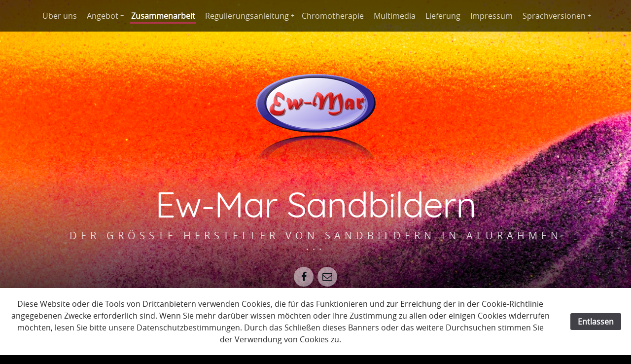

--- FILE ---
content_type: text/html; charset=UTF-8
request_url: https://sandbildern.de/zusammenarbeit/
body_size: 4161
content:
<!DOCTYPE html>
<html xmlns="https://www.w3.org/1999/xhtml" lang="de">

<head>

	<meta charset="utf-8" />

	<!-- Head content such as meta tags and encoding options, etc -->
	
<!-- Global site tag (gtag.js) - Google Analytics -->
<script async src="https://www.googletagmanager.com/gtag/js?id=UA-128632296-2"></script>
<script>
  window.dataLayer = window.dataLayer || [];
  function gtag(){dataLayer.push(arguments);}
  gtag('js', new Date());

  gtag('config', 'UA-128632296-2');
</script>
<meta http-equiv="Content-Type" content="text/html; charset=utf-8" />
		<meta name="referrer" content="same-origin" />
		<meta name="author" content="ENCA Piotr Rogozinski" />
		<meta name="keywords" content="sandbildern zusammenarbeit, sandlansdschaften zusammenarbeit" />
		<link rel="canonical" href="https://sandbildern.de/zusammenarbeit/" />
		<link rel="alternate" hreflang="de" href="https://sandbildern.de/zusammenarbeit/" />
		<link rel="alternate" hreflang="it" href="https://quadri-di-sabbia.it/cooperazione/" />
		<link rel="alternate" hreflang="pl" href="https://ewmar.pl/wspolpraca/" />
		<link rel="alternate" hreflang="es" href="https://cuadrosdearena.es/cooperation/" />
		<link rel="alternate" hreflang="en" href="https://sandpictures.eu/cooperation/" />
		<link rel="alternate" hreflang="fr" href="https://tableaudesable.fr/cooperation/" />
		<meta name="description" content="Zusammenarbeit - Ew-Mar Sandbildern - Der gr&ouml;&szlig;te hersteller von sandbildern in alurahmen." />
		<meta name="robots" content="index, follow" />
		<link rel="apple-touch-icon" sizes="167x167" href="https://sandbildern.de/resources/medium.png" />
<link rel="apple-touch-icon" sizes="180x180" href="https://sandbildern.de/resources/logo-big.png" />
<link rel="apple-touch-icon" sizes="152x152" href="https://sandbildern.de/resources/small.png" />
<link rel="icon" type="image/png" href="https://sandbildern.de/resources/favicon_medium.png" sizes="32x32" />
<link rel="mask-icon" href="https://sandbildern.de/resources/logo.svg" color="rgba(255,255,255,0.00)" /><link rel="icon" type="image/png" href="https://sandbildern.de/resources/favicon_small.png" sizes="16x16" />
<link rel="icon" type="image/png" href="https://sandbildern.de/resources/favicon_large.png" sizes="64x64" />

	<meta name="twitter:card" content="summary">
	<meta name="twitter:title" content="Zusammenarbeit - Sandbildern - Ew-Mar">
	<meta name="twitter:description" content="Zusammenarbeit - Ew-Mar Sandbildern - Der größte hersteller von sandbildern in alurahmen.">
	<meta name="twitter:image" content="https://sandbildern.de/resources/ewmar.jpg">
	<meta name="twitter:url" content="https://sandbildern.de/zusammenarbeit/index.php">
	<meta property="og:type" content="website">
	<meta property="og:site_name" content="Ew-Mar Sandbildern">
	<meta property="og:title" content="Zusammenarbeit - Sandbildern - Ew-Mar">
	<meta property="og:description" content="Zusammenarbeit - Ew-Mar Sandbildern - Der größte hersteller von sandbildern in alurahmen.">
	<meta property="og:image" content="https://sandbildern.de/resources/ewmar.jpg">
	<meta property="og:url" content="https://sandbildern.de/zusammenarbeit/index.php">

	<!-- User defined head content -->
	

	<!-- Meta tags -->
	<!-- These in particular setup the viewport for mobile devices -->
  <meta name="viewport" content="width=device-width, initial-scale=1.0, maximum-scale=1.0, user-scalable=0" />

  <!-- Browser title -->
	<title>Zusammenarbeit - Sandbildern - Ew-Mar</title>

	<!-- Bootstrap -->
	<link rel="stylesheet" type="text/css" media="all" href="../rw_common/themes/Lunar/consolidated.css?rwcache=648581192" />
		

  <!-- Main Theme Stylesheet -->
	

  <!-- Loads Font Awesome v4.3.0 CSS from CDN -->
	<link rel="stylesheet" href="https://maxcdn.bootstrapcdn.com/font-awesome/4.6.3/css/font-awesome.min.css">
	

	<!-- RapidWeaver Color Picker Stylesheet -->
	

  <!-- Theme specific media queries -->
	<!-- <link rel="stylesheet" href="%pathto(css/media_queries.css)%" /> -->

	<!-- User defined styles -->
	

	<!-- Plugin injected code -->
	

	<!-- <link href="https://fonts.googleapis.com/css?family=Open+Sans" rel="stylesheet"> -->
	<style>
		@font-face {
			font-family: 'Open Sans';
			src: url('../rw_common/themes/Lunar/fonts/opensans-regular-webfont.woff2') format('woff2'),
				url('../rw_common/themes/Lunar/fonts/opensans-regular-webfont.woff') format('woff');
			font-weight: 400;
			font-style: normal;
		}
	</style>
	
</head>

<body>

	<div id="mobile-navigation-toggle">
		<div class="icon-wrap animated">
			<i class="fa fa-bars fa-fw"></i>
		</div>
	</div>

	<div id="hidden-extra-content-area-toggle">
		<div class="icon-wrap">
			<i class="fa fa-plus fa-fw"></i>
		</div>
	</div>

	<nav id="mobile-navigation" class="hidden-navigation-area navClosed">
		<ul><li><a href="../" rel="">Über uns</a></li><li><a href="../angebot/" rel="" class="parent">Angebot</a><ul><li><a href="../angebot/in-alurahmen/" rel="">Sandbilder in Alurahmen</a></li><li><a href="../angebot/in-plastikrahmen/" rel="">Sandbilder in Plastikrahmen</a></li><li><a href="../angebot/in-holzrahmen/" rel="">Sandbilder in Holzrahmen</a></li><li><a href="../angebot/in-aufhangen/" rel="">Sandbilder in Aufhangen</a></li><li><a href="../angebot/warenpraesentation/" rel="">Warenpräsentation</a></li><li><a href="../angebot/verfugbare-hintergrunde/" rel="">Verfügbare Hintergründe</a></li></ul></li><li><a href="./" rel="" id="current">Zusammenarbeit</a></li><li><a href="../regulierungsanleitung/" rel="" class="parent">Regulierungsanleitung</a><ul><li><a href="../regulierungsanleitung/schuttet-nicht-um/" rel="">Das sandbild schüttet nicht um</a></li><li><a href="../regulierungsanleitung/schuttet-zu-schnell-um/" rel="">Das sandbild schüttet zu schnell um</a></li></ul></li><li><a href="../chromotherapie/" rel="">Chromotherapie</a></li><li><a href="../multimedia/" rel="">Multimedia</a></li><li><a href="../lieferung/" rel="">Lieferung</a></li><li><a href="../impressum/" rel="">Impressum</a></li><li><a href="https://sandbildern.de/" rel="" class="parent">Sprachversionen</a><ul><li><a href="https://sandpictures.eu/" rel="">Englisch</a></li><li><a href="https://tableaudesable.fr/" rel="">Französisch</a></li><li><a href="https://sandbildern.de/" rel="">Deutsche</a></li><li><a href="https://quadri-di-sabbia.it/" rel="">Italienisch</a></li><li><a href="https://ewmar.pl/" rel="">Polnisch</a></li><li><a href="https://cuadrosdearena.es/" rel="">Spanisch</a></li></ul></li></ul>
	</nav>

	<div class="hidden-extra-content-area">
		<section id="extraContent2">
			<div class="container ec-two-width-adjustment clearfix">
				<div id="extraContainer2"></div>
			</div>
		</section>
	</div>

	<div id="banner">

		<div class="banner-overlay">
			<div class="banner-bottom-gradient"></div>

			<nav id="site-navigation">
				<ul><li><a href="../" rel="">Über uns</a></li><li><a href="../angebot/" rel="" class="parent">Angebot</a><ul><li><a href="../angebot/in-alurahmen/" rel="">Sandbilder in Alurahmen</a></li><li><a href="../angebot/in-plastikrahmen/" rel="">Sandbilder in Plastikrahmen</a></li><li><a href="../angebot/in-holzrahmen/" rel="">Sandbilder in Holzrahmen</a></li><li><a href="../angebot/in-aufhangen/" rel="">Sandbilder in Aufhangen</a></li><li><a href="../angebot/warenpraesentation/" rel="">Warenpräsentation</a></li><li><a href="../angebot/verfugbare-hintergrunde/" rel="">Verfügbare Hintergründe</a></li></ul></li><li><a href="./" rel="" id="current">Zusammenarbeit</a></li><li><a href="../regulierungsanleitung/" rel="" class="parent">Regulierungsanleitung</a><ul><li><a href="../regulierungsanleitung/schuttet-nicht-um/" rel="">Das sandbild schüttet nicht um</a></li><li><a href="../regulierungsanleitung/schuttet-zu-schnell-um/" rel="">Das sandbild schüttet zu schnell um</a></li></ul></li><li><a href="../chromotherapie/" rel="">Chromotherapie</a></li><li><a href="../multimedia/" rel="">Multimedia</a></li><li><a href="../lieferung/" rel="">Lieferung</a></li><li><a href="../impressum/" rel="">Impressum</a></li><li><a href="https://sandbildern.de/" rel="" class="parent">Sprachversionen</a><ul><li><a href="https://sandpictures.eu/" rel="">Englisch</a></li><li><a href="https://tableaudesable.fr/" rel="">Französisch</a></li><li><a href="https://sandbildern.de/" rel="">Deutsche</a></li><li><a href="https://quadri-di-sabbia.it/" rel="">Italienisch</a></li><li><a href="https://ewmar.pl/" rel="">Polnisch</a></li><li><a href="https://cuadrosdearena.es/" rel="">Spanisch</a></li></ul></li></ul>
			</nav>

			<div id="banner-inner">
					<div id="banner-contents">
						<div class="container banner-width-adjustment">

							<div id="site-logo"><a href="https://sandbildern.de/"><img src="../rw_common/images/header-object.png" width="243" height="210" alt="Ew-Mar Sandbildern"/></a></div>
							<a id="site-title-link" href="https://sandbildern.de/"><h1 class="site-title">Ew-Mar Sandbildern</h1></a>
							<h2 class="site-slogan">Der gr&ouml;&szlig;te hersteller von sandbildern in alurahmen ...</h2>
							<div id="social_badges"></div>

							<!-- ExtraContent Area One -->
							<section id="extraContent1">
								<div class="container clearfix">
									<div id="extraContainer1"></div>
								</div>
							</section>


						</div>
					</div>
			</div>

		</div>
	</div>

	<!-- ExtraContent Area Three -->
	<section id="extraContent3">
		<div class="container ec-three-width-adjustment clearfix">
			<div id="extraContainer3"></div>
		</div>
	</section>

	<div id="content-wrapper">
		<div class="container width-adjustment clearfix">
		</div>

		<div id="content-container" class="container width-adjustment clearfix">
			<div class="row">

				<div id="content">
					
<div class="message-text">F&uuml;llen Sie das folgende Formular aus, um mir eine E-Mail mit einer Frage zum Angebot zu senden.<br /><br />Alle mit * gekennzeichneten Felder sind Pflichtfelder.</div><br />

<form class="rw-contact-form" action="./files/mailer.php" method="post" enctype="multipart/form-data">
	 <div>
		<label>Dein Name</label> *<br />
		<input class="form-input-field" type="text" value="" name="form[element0]" size="40"/><br /><br />

		<label>Deine E-Mail</label> *<br />
		<input class="form-input-field" type="text" value="" name="form[element1]" size="40"/><br /><br />

		<label>Ihr Firmenname</label> <br />
		<input class="form-input-field" type="text" value="" name="form[element2]" size="40"/><br /><br />

		<label>Telefonnummer mit Ihrem Land</label> *<br />
		<input class="form-input-field" type="text" value="" name="form[element3]" size="40"/><br /><br />

		<label>Land</label> *<br />
		<select class="form-select-field" name="form[element4]">			<option  value="Bitte wählen Sie richtig">Bitte wählen Sie richtig</option>
			<option  value="Albania">Albania</option>
			<option  value="Andorra">Andorra</option>
			<option  value="Armenia">Armenia</option>
			<option  value="Austria">Austria</option>
			<option  value="Azerbaijan">Azerbaijan</option>
			<option  value="Belarus">Belarus</option>
			<option  value="Belgium">Belgium</option>
			<option  value="Bosnia and Herzegovina">Bosnia and Herzegovina</option>
			<option  value="Bulgaria">Bulgaria</option>
			<option  value="Croatia">Croatia</option>
			<option  value="Cyprus">Cyprus</option>
			<option  value="Czech Republic">Czech Republic</option>
			<option  value="Denmark">Denmark</option>
			<option  value="Estonia">Estonia</option>
			<option  value="Finland">Finland</option>
			<option  value="France">France</option>
			<option  value="Georgia">Georgia</option>
			<option  value="Germany">Germany</option>
			<option  value="Greece">Greece</option>
			<option  value="Hungary">Hungary</option>
			<option  value="Iceland">Iceland</option>
			<option  value="Ireland">Ireland</option>
			<option  value="Italy">Italy</option>
			<option  value="Kazakhstan">Kazakhstan</option>
			<option  value="Kosovo">Kosovo</option>
			<option  value="Latvia">Latvia</option>
			<option  value="Liechtenstein">Liechtenstein</option>
			<option  value="Lithuania">Lithuania</option>
			<option  value="Luxembourg">Luxembourg</option>
			<option  value="Macedonia">Macedonia</option>
			<option  value="Malta">Malta</option>
			<option  value="Moldova">Moldova</option>
			<option  value="Monaco">Monaco</option>
			<option  value="Montenegro">Montenegro</option>
			<option  value="Netherlands">Netherlands</option>
			<option  value="Norway">Norway</option>
			<option  value="Poland">Poland</option>
			<option  value="Portugal">Portugal</option>
			<option  value="Romania">Romania</option>
			<option  value="Russia">Russia</option>
			<option  value="San Marino">San Marino</option>
			<option  value="Serbia">Serbia</option>
			<option  value="Slovakia">Slovakia</option>
			<option  value="Slovenia">Slovenia</option>
			<option  value="Spain">Spain</option>
			<option  value="Sweden">Sweden</option>
			<option  value="Switzerland">Switzerland</option>
			<option  value="Turkey">Turkey</option>
			<option  value="Ukraine">Ukraine</option>
			<option  value="United Kingdom (UK)">United Kingdom (UK)</option>
			<option  value="Vatican City">Vatican City</option>
		</select><br /><br />

		<label>Postleitzahl</label> *<br />
		<input class="form-input-field" type="text" value="" name="form[element5]" size="40"/><br /><br />

		<label>Stadt</label> *<br />
		<input class="form-input-field" type="text" value="" name="form[element6]" size="40"/><br /><br />

		<label>Straße</label> *<br />
		<input class="form-input-field" type="text" value="" name="form[element7]" size="40"/><br /><br />

		<label>Hausnummer</label> *<br />
		<input class="form-input-field" type="text" value="" name="form[element8]" size="40"/><br /><br />

		<label>Thema</label> *<br />
		<input class="form-input-field" type="text" value="" name="form[element9]" size="40"/><br /><br />

		<label>Nachricht</label> *<br />
		<textarea class="form-input-field" name="form[element10]" rows="8" cols="38"></textarea><br /><br />

		<div style="display: none;">
			<label>Spam Protection: Please don't fill this in:</label>
			<textarea name="comment" rows="1" cols="1"></textarea>
		</div>
		<input type="hidden" name="form_token" value="18450322516966f13eb1b30" />
		<input class="form-input-button" type="reset" name="resetButton" value="Rücksetzen" />
		<input class="form-input-button" type="submit" name="submitButton" value="Einreichen" />
	</div>
</form>

<br />
<div class="form-footer">Wir beantworten nur korrekt ausgef&uuml;llte Fragen aus diesem Formular.<br /><br />Vielen Dank</div><br />


					<div class="clearer"></div>
				</div>

				<aside id="sidebar">
					<h3 id="sidebar_title"></h3>
					<a class="myBadge facebook" href="https://www.facebook.com/Sandbilder-Ew-Mar-1512784105682127/"></a>
<a class="myBadge email" href="mailto:ewmar@ewmar.pl"></a>

					<div id="archives">
						
					</div>
				</aside>

			</div>
		</div>
	</div>

	<!-- ExtraContent Area Four -->
	<section id="extraContent4">
		<div class="ec-four-width-adjustment container clearfix">
			<div id="extraContainer4"></div>
		</div>
	</section>


	<footer id="site-footer">
		<div class="container footer-width-adjustment clearfix">

			<!-- ExtraContent Area Five -->
			<section id="extraContent5">
				<div class="clearfix">
					<div id="extraContainer5"></div>
				</div>
			</section>


			<div id="footer-content">
				<div class="breadcrumb_container">
					
				</div>

				&copy; 2018 Ew-Mar Sandbildern <a href="#" id="rw_email_contact">Kontaktiere uns</a><script type="text/javascript">var _rwObsfuscatedHref0 = "mai";var _rwObsfuscatedHref1 = "lto";var _rwObsfuscatedHref2 = ":ew";var _rwObsfuscatedHref3 = "mar";var _rwObsfuscatedHref4 = "@ew";var _rwObsfuscatedHref5 = "mar";var _rwObsfuscatedHref6 = ".pl";var _rwObsfuscatedHref = _rwObsfuscatedHref0+_rwObsfuscatedHref1+_rwObsfuscatedHref2+_rwObsfuscatedHref3+_rwObsfuscatedHref4+_rwObsfuscatedHref5+_rwObsfuscatedHref6; document.getElementById("rw_email_contact").href = _rwObsfuscatedHref;</script>
			</div>
		</div>
	</footer>

	<!-- jQuery 1.8 is included in the theme internally -->
  <script src="../rw_common/themes/Lunar/js/jquery.min.js?rwcache=648581192"></script>

	<!-- Bootstrap JS -->
	<!-- <script type="text/javascript" src="../rw_common/themes/Lunar/js/bootstrap.js"></script> -->

	<!-- GreenSock -->
	<script type="text/javascript" src="../rw_common/themes/Lunar/js/TweenMax.min.js?rwcache=648581192"></script>

	<!-- Base RapidWeaver javascript -->
	<script async type="text/javascript" src="../rw_common/themes/Lunar/javascript.js?rwcache=648581192"></script>

  <!-- Elixir theme specific javascript, along with jQuery Easing and a few other elements -->
  <script src="../rw_common/themes/Lunar/js/elixir.js?rwcache=648581192"></script>

	<!-- Style variations -->
	<script src="../rw_common/themes/Lunar/js/fitvids.js?rwcache=648581192"></script>
		<script src="../rw_common/themes/Lunar/js/animation/enable-photo-album-animations.js?rwcache=648581192"></script>
		<script src="../rw_common/themes/Lunar/js/navigation/lock_nav_position.js?rwcache=648581192"></script>
		<script src="../rw_common/themes/Lunar/js/animation/enable-banner-animations-1.js?rwcache=648581192"></script>
		<script src="../rw_common/themes/Lunar/js/sidebar/sidebar_right.js?rwcache=648581192"></script>
		

	<!-- User defined javascript -->
	

<div id="rapidweaver_privacy_message">
    <p>Diese Website oder die Tools von Drittanbietern verwenden Cookies, die f&uuml;r das Funktionieren und zur Erreichung der in der Cookie-Richtlinie angegebenen Zwecke erforderlich sind. Wenn Sie mehr dar&uuml;ber wissen m&ouml;chten oder Ihre Zustimmung zu allen oder einigen Cookies widerrufen m&ouml;chten, lesen Sie bitte unsere Datenschutzbestimmungen. Durch das Schlie&szlig;en dieses Banners oder das weitere Durchsuchen stimmen Sie der Verwendung von Cookies zu.</p>
    <button id="rapidweaver_privacy_message_dismiss_button">Entlassen</button>
</div>

<script src="../rw_common/assets/message.js?rwcache=648581192"></script>
</body>

</html>


--- FILE ---
content_type: text/css
request_url: https://sandbildern.de/rw_common/themes/Lunar/consolidated.css?rwcache=648581192
body_size: 29691
content:

@media only screen {/*! * Bootstrap v4.0.0-alpha.4 (http://getbootstrap.com) * Copyright 2011-2016 The Bootstrap Authors * Copyright 2011-2016 Twitter, Inc. * Licensed under MIT (https://github.com/twbs/bootstrap/blob/master/LICENSE) *//*! normalize.css v4.0.0 | MIT License | github.com/necolas/normalize.css */html {  font-family: sans-serif;  -ms-text-size-adjust: 100%;  -webkit-text-size-adjust: 100%;}body {  margin: 0;}article,aside,details,figcaption,figure,footer,header,main,menu,nav,section,summary {  display: block;}audio,canvas,progress,video {  display: inline-block;}audio:not([controls]) {  display: none;  height: 0;}progress {  vertical-align: baseline;}template,[hidden] {  display: none;}a {  background-color: transparent;}a:active,a:hover {  outline-width: 0;}abbr[title] {  border-bottom: none;  text-decoration: underline;  text-decoration: underline dotted;}b,strong {  font-weight: inherit;}b,strong {  font-weight: bolder;}dfn {  font-style: italic;}h1 {  font-size: 2em;  margin: 0.67em 0;}mark {  background-color: #ff0;  color: #000;}small {  font-size: 80%;}sub,sup {  font-size: 75%;  line-height: 0;  position: relative;  vertical-align: baseline;}sub {  bottom: -0.25em;}sup {  top: -0.5em;}img {  border-style: none;}svg:not(:root) {  overflow: hidden;}code,kbd,pre,samp {  font-family: monospace, monospace;  font-size: 1em;}figure {  margin: 1em 40px;}hr {  -webkit-box-sizing: content-box;          box-sizing: content-box;  height: 0;  overflow: visible;}button,input,select,textarea {  font: inherit;}optgroup {  font-weight: bold;}button,input,select {  overflow: visible;}button,input,select,textarea {  margin: 0;}button,select {  text-transform: none;}button,[type="button"],[type="reset"],[type="submit"] {  cursor: pointer;}[disabled] {  cursor: default;}button,html [type="button"],[type="reset"],[type="submit"] {  -webkit-appearance: button;}button::-moz-focus-inner,input::-moz-focus-inner {  border: 0;  padding: 0;}button:-moz-focusring,input:-moz-focusring {  outline: 1px dotted ButtonText;}fieldset {  border: 1px solid #c0c0c0;  margin: 0 2px;  padding: 0.35em 0.625em 0.75em;}legend {  -webkit-box-sizing: border-box;          box-sizing: border-box;  color: inherit;  display: table;  max-width: 100%;  padding: 0;  white-space: normal;}textarea {  overflow: auto;}[type="checkbox"],[type="radio"] {  -webkit-box-sizing: border-box;          box-sizing: border-box;  padding: 0;}[type="number"]::-webkit-inner-spin-button,[type="number"]::-webkit-outer-spin-button {  height: auto;}[type="search"] {  -webkit-appearance: textfield;}[type="search"]::-webkit-search-cancel-button,[type="search"]::-webkit-search-decoration {  -webkit-appearance: none;}@media print {  *,  *::before,  *::after,  *::first-letter,  *::first-line {    text-shadow: none !important;    -webkit-box-shadow: none !important;            box-shadow: none !important;  }  a,  a:visited {    text-decoration: underline;  }  abbr[title]::after {    content: " (" attr(title) ")";}  pre,  blockquote {border: 1px solid #999;page-break-inside: avoid;}  thead {display: table-header-group;}  tr,  img {page-break-inside: avoid;}  p,  h2,  h3 {orphans: 3;widows: 3;}  h2,  h3 {page-break-after: avoid;}  .navbar {display: none;}  .btn > .caret,  .dropup > .btn > .caret {border-top-color: #000 !important;}  .tag {border: 1px solid #000;}  .table {border-collapse: collapse !important;}  .table td,  .table th {background-color: #fff !important;}  .table-bordered th,  .table-bordered td {border: 1px solid #ddd !important;}}html {-webkit-box-sizing: border-box;box-sizing: border-box;}*,*::before,*::after {-webkit-box-sizing: inherit;box-sizing: inherit;}@-ms-viewport {width: device-width;}html {font-size: 16px;-ms-overflow-style: scrollbar;-webkit-tap-highlight-color: transparent;}body {font-family: -apple-system, BlinkMacSystemFont, "Segoe UI", Roboto, "Helvetica Neue", Arial, sans-serif;font-size: 1rem;line-height: 1.5;color: #373a3c;background-color: #fff;}[tabindex="-1"]:focus {outline: none !important;}h1, h2, h3, h4, h5, h6 {margin-top: 0;margin-bottom: .5rem;}p {margin-top: 0;margin-bottom: 1rem;}abbr[title],abbr[data-original-title] {cursor: help;border-bottom: 1px dotted #818a91;}address {margin-bottom: 1rem;font-style: normal;line-height: inherit;}ol,ul,dl {margin-top: 0;margin-bottom: 1rem;}ol ol,ul ul,ol ul,ul ol {margin-bottom: 0;}dt {font-weight: bold;}dd {margin-bottom: .5rem;margin-left: 0;}blockquote {margin: 0 0 1rem;}a {color: #0275d8;text-decoration: none;}a:focus, a:hover {color: #014c8c;text-decoration: underline;}a:focus {outline: 5px auto -webkit-focus-ring-color;outline-offset: -2px;}a:not([href]):not([tabindex]) {color: inherit;text-decoration: none;}a:not([href]):not([tabindex]):focus, a:not([href]):not([tabindex]):hover {color: inherit;text-decoration: none;}a:not([href]):not([tabindex]):focus {outline: none;}pre {margin-top: 0;margin-bottom: 1rem;overflow: auto;}figure {margin: 0 0 1rem;}img {vertical-align: middle;}[role="button"] {cursor: pointer;}a,area,button,[role="button"],input,label,select,summary,textarea {-ms-touch-action: manipulation;touch-action: manipulation;}table {border-collapse: collapse;background-color: transparent;}caption {padding-top: 0.75rem;padding-bottom: 0.75rem;color: #818a91;text-align: left;caption-side: bottom;}th {text-align: left;}label {display: inline-block;margin-bottom: .5rem;}button:focus {outline: 1px dotted;outline: 5px auto -webkit-focus-ring-color;}input,button,select,textarea {margin: 0;line-height: inherit;border-radius: 0;}input[type="radio"]:disabled,input[type="checkbox"]:disabled {cursor: not-allowed;}input[type="date"],input[type="time"],input[type="datetime-local"],input[type="month"] {-webkit-appearance: listbox;}textarea {resize: vertical;}fieldset {min-width: 0;padding: 0;margin: 0;border: 0;}legend {display: block;width: 100%;padding: 0;margin-bottom: .5rem;font-size: 1.5rem;line-height: inherit;}input[type="search"] {-webkit-appearance: none;}output {display: inline-block;}[hidden] {display: none !important;}h1, h2, h3, h4, h5, h6,.h1, .h2, .h3, .h4, .h5, .h6 {margin-bottom: 0.5rem;font-family: inherit;font-weight: 500;line-height: 1.1;color: inherit;}h1, .h1 {font-size: 2.5rem;}h2, .h2 {font-size: 2rem;}h3, .h3 {font-size: 1.75rem;}h4, .h4 {font-size: 1.5rem;}h5, .h5 {font-size: 1.25rem;}h6, .h6 {font-size: 1rem;}.lead {font-size: 1.25rem;font-weight: 300;}.display-1 {font-size: 6rem;font-weight: 300;}.display-2 {font-size: 5.5rem;font-weight: 300;}.display-3 {font-size: 4.5rem;font-weight: 300;}.display-4 {font-size: 3.5rem;font-weight: 300;}hr {margin-top: 1rem;margin-bottom: 1rem;border: 0;border-top: 1px solid rgba(0, 0, 0, 0.1);}small,.small {font-size: 80%;font-weight: normal;}mark,.mark {padding: 0.2em;background-color: #fcf8e3;}.list-unstyled {padding-left: 0;list-style: none;}.list-inline {padding-left: 0;list-style: none;}.list-inline-item {display: inline-block;}.list-inline-item:not(:last-child) {margin-right: 5px;}.initialism {font-size: 90%;text-transform: uppercase;}.blockquote {padding: 0.5rem 1rem;margin-bottom: 1rem;font-size: 1.25rem;border-left: 0.25rem solid #eceeef;}.blockquote-footer {display: block;font-size: 80%;color: #818a91;}.blockquote-footer::before {content: "\2014 \00A0";}.blockquote-reverse {padding-right: 1rem;padding-left: 0;text-align: right;border-right: 0.25rem solid #eceeef;border-left: 0;}.blockquote-reverse .blockquote-footer::before {content: "";}.blockquote-reverse .blockquote-footer::after {content: "\00A0 \2014";}dl.row > dd + dt {clear: left;}.img-fluid, .carousel-inner > .carousel-item > img,.carousel-inner > .carousel-item > a > img {display: block;max-width: 100%;height: auto;}.img-rounded {border-radius: 0.3rem;}.img-thumbnail {padding: 0.25rem;background-color: #fff;border: 1px solid #ddd;border-radius: 0.25rem;-webkit-transition: all .2s ease-in-out;-o-transition: all .2s ease-in-out;transition: all .2s ease-in-out;display: inline-block;max-width: 100%;height: auto;}.img-circle {border-radius: 50%;}.figure {display: inline-block;}.figure-img {margin-bottom: 0.5rem;line-height: 1;}.figure-caption {font-size: 90%;color: #818a91;}code,kbd,pre,samp {font-family: Menlo, Monaco, Consolas, "Liberation Mono", "Courier New", monospace;}code {padding: 0.2rem 0.4rem;font-size: 90%;color: #bd4147;background-color: #f7f7f9;border-radius: 0.25rem;}kbd {padding: 0.2rem 0.4rem;font-size: 90%;color: #fff;background-color: #333;border-radius: 0.2rem;}kbd kbd {padding: 0;font-size: 100%;font-weight: bold;}pre {display: block;margin-top: 0;margin-bottom: 1rem;font-size: 90%;color: #373a3c;}pre code {padding: 0;font-size: inherit;color: inherit;background-color: transparent;border-radius: 0;}.pre-scrollable {max-height: 340px;overflow-y: scroll;}.container {margin-left: auto;margin-right: auto;padding-left: 15px;padding-right: 15px;}.container::after {content: "";display: table;clear: both;}@media (min-width: 544px) {.container {    max-width: 576px;}}@media (min-width: 768px) {.container {    max-width: 720px;}}@media (min-width: 992px) {.container {    max-width: 940px;}}@media (min-width: 1200px) {.container {    max-width: 1140px;}}.container-fluid {margin-left: auto;margin-right: auto;padding-left: 15px;padding-right: 15px;}.container-fluid::after {content: "";display: table;clear: both;}.row {margin-left: -15px;margin-right: -15px;}.row::after {content: "";display: table;clear: both;}.col-xs-1, .col-xs-2, .col-xs-3, .col-xs-4, .col-xs-5, .col-xs-6, .col-xs-7, .col-xs-8, .col-xs-9, .col-xs-10, .col-xs-11, .col-xs-12, .col-sm-1, .col-sm-2, .col-sm-3, .col-sm-4, .col-sm-5, .col-sm-6, .col-sm-7, .col-sm-8, .col-sm-9, .col-sm-10, .col-sm-11, .col-sm-12, .col-md-1, .col-md-2, .col-md-3, .col-md-4, .col-md-5, .col-md-6, .col-md-7, .col-md-8, .col-md-9, .col-md-10, .col-md-11, .col-md-12, .col-lg-1, .col-lg-2, .col-lg-3, .col-lg-4, .col-lg-5, .col-lg-6, .col-lg-7, .col-lg-8, .col-lg-9, .col-lg-10, .col-lg-11, .col-lg-12, .col-xl-1, .col-xl-2, .col-xl-3, .col-xl-4, .col-xl-5, .col-xl-6, .col-xl-7, .col-xl-8, .col-xl-9, .col-xl-10, .col-xl-11, .col-xl-12 {position: relative;min-height: 1px;padding-right: 15px;padding-left: 15px;}.col-xs-1 {float: left;width: 8.333333%;}.col-xs-2 {float: left;width: 16.666667%;}.col-xs-3 {float: left;width: 25%;}.col-xs-4 {float: left;width: 33.333333%;}.col-xs-5 {float: left;width: 41.666667%;}.col-xs-6 {float: left;width: 50%;}.col-xs-7 {float: left;width: 58.333333%;}.col-xs-8 {float: left;width: 66.666667%;}.col-xs-9 {float: left;width: 75%;}.col-xs-10 {float: left;width: 83.333333%;}.col-xs-11 {float: left;width: 91.666667%;}.col-xs-12 {float: left;width: 100%;}.pull-xs-0 {right: auto;}.pull-xs-1 {right: 8.333333%;}.pull-xs-2 {right: 16.666667%;}.pull-xs-3 {right: 25%;}.pull-xs-4 {right: 33.333333%;}.pull-xs-5 {right: 41.666667%;}.pull-xs-6 {right: 50%;}.pull-xs-7 {right: 58.333333%;}.pull-xs-8 {right: 66.666667%;}.pull-xs-9 {right: 75%;}.pull-xs-10 {right: 83.333333%;}.pull-xs-11 {right: 91.666667%;}.pull-xs-12 {right: 100%;}.push-xs-0 {left: auto;}.push-xs-1 {left: 8.333333%;}.push-xs-2 {left: 16.666667%;}.push-xs-3 {left: 25%;}.push-xs-4 {left: 33.333333%;}.push-xs-5 {left: 41.666667%;}.push-xs-6 {left: 50%;}.push-xs-7 {left: 58.333333%;}.push-xs-8 {left: 66.666667%;}.push-xs-9 {left: 75%;}.push-xs-10 {left: 83.333333%;}.push-xs-11 {left: 91.666667%;}.push-xs-12 {left: 100%;}.offset-xs-1 {margin-left: 8.333333%;}.offset-xs-2 {margin-left: 16.666667%;}.offset-xs-3 {margin-left: 25%;}.offset-xs-4 {margin-left: 33.333333%;}.offset-xs-5 {margin-left: 41.666667%;}.offset-xs-6 {margin-left: 50%;}.offset-xs-7 {margin-left: 58.333333%;}.offset-xs-8 {margin-left: 66.666667%;}.offset-xs-9 {margin-left: 75%;}.offset-xs-10 {margin-left: 83.333333%;}.offset-xs-11 {margin-left: 91.666667%;}@media (min-width: 544px) {.col-sm-1 {    float: left;width: 8.333333%;}  .col-sm-2 {float: left;width: 16.666667%;}  .col-sm-3 {float: left;width: 25%;}  .col-sm-4 {float: left;width: 33.333333%;}  .col-sm-5 {float: left;width: 41.666667%;}  .col-sm-6 {float: left;width: 50%;}  .col-sm-7 {float: left;width: 58.333333%;}  .col-sm-8 {float: left;width: 66.666667%;}  .col-sm-9 {float: left;width: 75%;}  .col-sm-10 {float: left;width: 83.333333%;}  .col-sm-11 {float: left;width: 91.666667%;}  .col-sm-12 {float: left;width: 100%;}  .pull-sm-0 {right: auto;}  .pull-sm-1 {right: 8.333333%;}  .pull-sm-2 {right: 16.666667%;}  .pull-sm-3 {right: 25%;}  .pull-sm-4 {right: 33.333333%;}  .pull-sm-5 {right: 41.666667%;}  .pull-sm-6 {right: 50%;}  .pull-sm-7 {right: 58.333333%;}  .pull-sm-8 {right: 66.666667%;}  .pull-sm-9 {right: 75%;}  .pull-sm-10 {right: 83.333333%;}  .pull-sm-11 {right: 91.666667%;}  .pull-sm-12 {right: 100%;}  .push-sm-0 {left: auto;}  .push-sm-1 {left: 8.333333%;}  .push-sm-2 {left: 16.666667%;}  .push-sm-3 {left: 25%;}  .push-sm-4 {left: 33.333333%;}  .push-sm-5 {left: 41.666667%;}  .push-sm-6 {left: 50%;}  .push-sm-7 {left: 58.333333%;}  .push-sm-8 {left: 66.666667%;}  .push-sm-9 {left: 75%;}  .push-sm-10 {left: 83.333333%;}  .push-sm-11 {left: 91.666667%;}  .push-sm-12 {left: 100%;}  .offset-sm-0 {margin-left: 0%;}  .offset-sm-1 {margin-left: 8.333333%;}  .offset-sm-2 {margin-left: 16.666667%;}  .offset-sm-3 {margin-left: 25%;}  .offset-sm-4 {margin-left: 33.333333%;}  .offset-sm-5 {margin-left: 41.666667%;}  .offset-sm-6 {margin-left: 50%;}  .offset-sm-7 {margin-left: 58.333333%;}  .offset-sm-8 {margin-left: 66.666667%;}  .offset-sm-9 {margin-left: 75%;}  .offset-sm-10 {margin-left: 83.333333%;}  .offset-sm-11 {margin-left: 91.666667%;}}@media (min-width: 768px) {.col-md-1 {    float: left;width: 8.333333%;}  .col-md-2 {float: left;width: 16.666667%;}  .col-md-3 {float: left;width: 25%;}  .col-md-4 {float: left;width: 33.333333%;}  .col-md-5 {float: left;width: 41.666667%;}  .col-md-6 {float: left;width: 50%;}  .col-md-7 {float: left;width: 58.333333%;}  .col-md-8 {float: left;width: 66.666667%;}  .col-md-9 {float: left;width: 75%;}  .col-md-10 {float: left;width: 83.333333%;}  .col-md-11 {float: left;width: 91.666667%;}  .col-md-12 {float: left;width: 100%;}  .pull-md-0 {right: auto;}  .pull-md-1 {right: 8.333333%;}  .pull-md-2 {right: 16.666667%;}  .pull-md-3 {right: 25%;}  .pull-md-4 {right: 33.333333%;}  .pull-md-5 {right: 41.666667%;}  .pull-md-6 {right: 50%;}  .pull-md-7 {right: 58.333333%;}  .pull-md-8 {right: 66.666667%;}  .pull-md-9 {right: 75%;}  .pull-md-10 {right: 83.333333%;}  .pull-md-11 {right: 91.666667%;}  .pull-md-12 {right: 100%;}  .push-md-0 {left: auto;}  .push-md-1 {left: 8.333333%;}  .push-md-2 {left: 16.666667%;}  .push-md-3 {left: 25%;}  .push-md-4 {left: 33.333333%;}  .push-md-5 {left: 41.666667%;}  .push-md-6 {left: 50%;}  .push-md-7 {left: 58.333333%;}  .push-md-8 {left: 66.666667%;}  .push-md-9 {left: 75%;}  .push-md-10 {left: 83.333333%;}  .push-md-11 {left: 91.666667%;}  .push-md-12 {left: 100%;}  .offset-md-0 {margin-left: 0%;}  .offset-md-1 {margin-left: 8.333333%;}  .offset-md-2 {margin-left: 16.666667%;}  .offset-md-3 {margin-left: 25%;}  .offset-md-4 {margin-left: 33.333333%;}  .offset-md-5 {margin-left: 41.666667%;}  .offset-md-6 {margin-left: 50%;}  .offset-md-7 {margin-left: 58.333333%;}  .offset-md-8 {margin-left: 66.666667%;}  .offset-md-9 {margin-left: 75%;}  .offset-md-10 {margin-left: 83.333333%;}  .offset-md-11 {margin-left: 91.666667%;}}@media (min-width: 992px) {.col-lg-1 {    float: left;width: 8.333333%;}  .col-lg-2 {float: left;width: 16.666667%;}  .col-lg-3 {float: left;width: 25%;}  .col-lg-4 {float: left;width: 33.333333%;}  .col-lg-5 {float: left;width: 41.666667%;}  .col-lg-6 {float: left;width: 50%;}  .col-lg-7 {float: left;width: 58.333333%;}  .col-lg-8 {float: left;width: 66.666667%;}  .col-lg-9 {float: left;width: 75%;}  .col-lg-10 {float: left;width: 83.333333%;}  .col-lg-11 {float: left;width: 91.666667%;}  .col-lg-12 {float: left;width: 100%;}  .pull-lg-0 {right: auto;}  .pull-lg-1 {right: 8.333333%;}  .pull-lg-2 {right: 16.666667%;}  .pull-lg-3 {right: 25%;}  .pull-lg-4 {right: 33.333333%;}  .pull-lg-5 {right: 41.666667%;}  .pull-lg-6 {right: 50%;}  .pull-lg-7 {right: 58.333333%;}  .pull-lg-8 {right: 66.666667%;}  .pull-lg-9 {right: 75%;}  .pull-lg-10 {right: 83.333333%;}  .pull-lg-11 {right: 91.666667%;}  .pull-lg-12 {right: 100%;}  .push-lg-0 {left: auto;}  .push-lg-1 {left: 8.333333%;}  .push-lg-2 {left: 16.666667%;}  .push-lg-3 {left: 25%;}  .push-lg-4 {left: 33.333333%;}  .push-lg-5 {left: 41.666667%;}  .push-lg-6 {left: 50%;}  .push-lg-7 {left: 58.333333%;}  .push-lg-8 {left: 66.666667%;}  .push-lg-9 {left: 75%;}  .push-lg-10 {left: 83.333333%;}  .push-lg-11 {left: 91.666667%;}  .push-lg-12 {left: 100%;}  .offset-lg-0 {margin-left: 0%;}  .offset-lg-1 {margin-left: 8.333333%;}  .offset-lg-2 {margin-left: 16.666667%;}  .offset-lg-3 {margin-left: 25%;}  .offset-lg-4 {margin-left: 33.333333%;}  .offset-lg-5 {margin-left: 41.666667%;}  .offset-lg-6 {margin-left: 50%;}  .offset-lg-7 {margin-left: 58.333333%;}  .offset-lg-8 {margin-left: 66.666667%;}  .offset-lg-9 {margin-left: 75%;}  .offset-lg-10 {margin-left: 83.333333%;}  .offset-lg-11 {margin-left: 91.666667%;}}@media (min-width: 1200px) {.col-xl-1 {    float: left;width: 8.333333%;}  .col-xl-2 {float: left;width: 16.666667%;}  .col-xl-3 {float: left;width: 25%;}  .col-xl-4 {float: left;width: 33.333333%;}  .col-xl-5 {float: left;width: 41.666667%;}  .col-xl-6 {float: left;width: 50%;}  .col-xl-7 {float: left;width: 58.333333%;}  .col-xl-8 {float: left;width: 66.666667%;}  .col-xl-9 {float: left;width: 75%;}  .col-xl-10 {float: left;width: 83.333333%;}  .col-xl-11 {float: left;width: 91.666667%;}  .col-xl-12 {float: left;width: 100%;}  .pull-xl-0 {right: auto;}  .pull-xl-1 {right: 8.333333%;}  .pull-xl-2 {right: 16.666667%;}  .pull-xl-3 {right: 25%;}  .pull-xl-4 {right: 33.333333%;}  .pull-xl-5 {right: 41.666667%;}  .pull-xl-6 {right: 50%;}  .pull-xl-7 {right: 58.333333%;}  .pull-xl-8 {right: 66.666667%;}  .pull-xl-9 {right: 75%;}  .pull-xl-10 {right: 83.333333%;}  .pull-xl-11 {right: 91.666667%;}  .pull-xl-12 {right: 100%;}  .push-xl-0 {left: auto;}  .push-xl-1 {left: 8.333333%;}  .push-xl-2 {left: 16.666667%;}  .push-xl-3 {left: 25%;}  .push-xl-4 {left: 33.333333%;}  .push-xl-5 {left: 41.666667%;}  .push-xl-6 {left: 50%;}  .push-xl-7 {left: 58.333333%;}  .push-xl-8 {left: 66.666667%;}  .push-xl-9 {left: 75%;}  .push-xl-10 {left: 83.333333%;}  .push-xl-11 {left: 91.666667%;}  .push-xl-12 {left: 100%;}  .offset-xl-0 {margin-left: 0%;}  .offset-xl-1 {margin-left: 8.333333%;}  .offset-xl-2 {margin-left: 16.666667%;}  .offset-xl-3 {margin-left: 25%;}  .offset-xl-4 {margin-left: 33.333333%;}  .offset-xl-5 {margin-left: 41.666667%;}  .offset-xl-6 {margin-left: 50%;}  .offset-xl-7 {margin-left: 58.333333%;}  .offset-xl-8 {margin-left: 66.666667%;}  .offset-xl-9 {margin-left: 75%;}  .offset-xl-10 {margin-left: 83.333333%;}  .offset-xl-11 {margin-left: 91.666667%;}}.table {width: 100%;max-width: 100%;margin-bottom: 1rem;}.table th,.table td {padding: 0.75rem;vertical-align: top;border-top: 1px solid #eceeef;}.table thead th {vertical-align: bottom;border-bottom: 2px solid #eceeef;}.table tbody + tbody {border-top: 2px solid #eceeef;}.table .table {background-color: #fff;}.table-sm th,.table-sm td {padding: 0.3rem;}.table-bordered {border: 1px solid #eceeef;}.table-bordered th,.table-bordered td {border: 1px solid #eceeef;}.table-bordered thead th,.table-bordered thead td {border-bottom-width: 2px;}.table-striped tbody tr:nth-of-type(odd) {background-color: rgba(0, 0, 0, 0.05);}.table-hover tbody tr:hover {background-color: rgba(0, 0, 0, 0.075);}.table-active,.table-active > th,.table-active > td {background-color: rgba(0, 0, 0, 0.075);}.table-hover .table-active:hover {background-color: rgba(0, 0, 0, 0.075);}.table-hover .table-active:hover > td,.table-hover .table-active:hover > th {background-color: rgba(0, 0, 0, 0.075);}.table-success,.table-success > th,.table-success > td {background-color: #dff0d8;}.table-hover .table-success:hover {background-color: #d0e9c6;}.table-hover .table-success:hover > td,.table-hover .table-success:hover > th {background-color: #d0e9c6;}.table-info,.table-info > th,.table-info > td {background-color: #d9edf7;}.table-hover .table-info:hover {background-color: #c4e3f3;}.table-hover .table-info:hover > td,.table-hover .table-info:hover > th {background-color: #c4e3f3;}.table-warning,.table-warning > th,.table-warning > td {background-color: #fcf8e3;}.table-hover .table-warning:hover {background-color: #faf2cc;}.table-hover .table-warning:hover > td,.table-hover .table-warning:hover > th {background-color: #faf2cc;}.table-danger,.table-danger > th,.table-danger > td {background-color: #f2dede;}.table-hover .table-danger:hover {background-color: #ebcccc;}.table-hover .table-danger:hover > td,.table-hover .table-danger:hover > th {background-color: #ebcccc;}.thead-inverse th {color: #fff;background-color: #373a3c;}.thead-default th {color: #55595c;background-color: #eceeef;}.table-inverse {color: #eceeef;background-color: #373a3c;}.table-inverse th,.table-inverse td,.table-inverse thead th {border-color: #55595c;}.table-inverse.table-bordered {border: 0;}.table-responsive {display: block;width: 100%;min-height: .01%;overflow-x: auto;}.table-reflow thead {float: left;}.table-reflow tbody {display: block;white-space: nowrap;}.table-reflow th,.table-reflow td {border-top: 1px solid #eceeef;border-left: 1px solid #eceeef;}.table-reflow th:last-child,.table-reflow td:last-child {border-right: 1px solid #eceeef;}.table-reflow thead:last-child tr:last-child th,.table-reflow thead:last-child tr:last-child td,.table-reflow tbody:last-child tr:last-child th,.table-reflow tbody:last-child tr:last-child td,.table-reflow tfoot:last-child tr:last-child th,.table-reflow tfoot:last-child tr:last-child td {border-bottom: 1px solid #eceeef;}.table-reflow tr {float: left;}.table-reflow tr th,.table-reflow tr td {display: block !important;border: 1px solid #eceeef;}.form-control {display: block;width: 100%;padding: 0.5rem 0.75rem;font-size: 1rem;line-height: 1.25;color: #55595c;background-color: #fff;background-image: none;-webkit-background-clip: padding-box;background-clip: padding-box;border: 1px solid rgba(0, 0, 0, 0.15);border-radius: 0.25rem;}.form-control::-ms-expand {background-color: transparent;border: 0;}.form-control:focus {color: #55595c;background-color: #fff;border-color: #66afe9;outline: none;}.form-control::-webkit-input-placeholder {color: #999;opacity: 1;}.form-control::-moz-placeholder {color: #999;opacity: 1;}.form-control:-ms-input-placeholder {color: #999;opacity: 1;}.form-control::placeholder {color: #999;opacity: 1;}.form-control:disabled, .form-control[readonly] {background-color: #eceeef;opacity: 1;}.form-control:disabled {cursor: not-allowed;}select.form-control:not([size]):not([multiple]) {height: 2.5rem;}select.form-control:focus::-ms-value {color: #55595c;background-color: #fff;}.form-control-file,.form-control-range {display: block;}.col-form-label {padding-top: 0.5rem;padding-bottom: 0.5rem;margin-bottom: 0;}.col-form-label-lg {padding-top: 0.75rem;padding-bottom: 0.75rem;font-size: 1.25rem;}.col-form-label-sm {padding-top: 0.25rem;padding-bottom: 0.25rem;font-size: 0.875rem;}.col-form-legend {padding-top: 0.5rem;padding-bottom: 0.5rem;margin-bottom: 0;font-size: 1rem;}.form-control-static {min-height: 2.5rem;padding-top: 0.5rem;padding-bottom: 0.5rem;margin-bottom: 0;}.form-control-static.form-control-sm, .input-group-sm > .form-control-static.form-control,.input-group-sm > .form-control-static.input-group-addon,.input-group-sm > .input-group-btn > .form-control-static.btn, .form-control-static.form-control-lg, .input-group-lg > .form-control-static.form-control,.input-group-lg > .form-control-static.input-group-addon,.input-group-lg > .input-group-btn > .form-control-static.btn {padding-right: 0;padding-left: 0;}.form-control-sm, .input-group-sm > .form-control,.input-group-sm > .input-group-addon,.input-group-sm > .input-group-btn > .btn {padding: 0.25rem 0.5rem;font-size: 0.875rem;border-radius: 0.2rem;}select.form-control-sm:not([size]):not([multiple]), .input-group-sm > select.form-control:not([size]):not([multiple]),.input-group-sm > select.input-group-addon:not([size]):not([multiple]),.input-group-sm > .input-group-btn > select.btn:not([size]):not([multiple]) {height: 1.8125rem;}.form-control-lg, .input-group-lg > .form-control,.input-group-lg > .input-group-addon,.input-group-lg > .input-group-btn > .btn {padding: 0.75rem 1.5rem;font-size: 1.25rem;border-radius: 0.3rem;}select.form-control-lg:not([size]):not([multiple]), .input-group-lg > select.form-control:not([size]):not([multiple]),.input-group-lg > select.input-group-addon:not([size]):not([multiple]),.input-group-lg > .input-group-btn > select.btn:not([size]):not([multiple]) {height: 3.166667rem;}.form-group {margin-bottom: 1rem;}.form-text {display: block;margin-top: 0.25rem;}.form-check {position: relative;display: block;margin-bottom: 0.75rem;}.form-check + .form-check {margin-top: -.25rem;}.form-check.disabled .form-check-label {color: #818a91;cursor: not-allowed;}.form-check-label {padding-left: 1.25rem;margin-bottom: 0;cursor: pointer;}.form-check-input {position: absolute;margin-top: .25rem;margin-left: -1.25rem;}.form-check-input:only-child {position: static;}.form-check-inline {position: relative;display: inline-block;padding-left: 1.25rem;margin-bottom: 0;vertical-align: middle;cursor: pointer;}.form-check-inline + .form-check-inline {margin-left: .75rem;}.form-check-inline.disabled {cursor: not-allowed;}.form-control-feedback {margin-top: 0.25rem;}.form-control-success,.form-control-warning,.form-control-danger {padding-right: 2.25rem;background-repeat: no-repeat;background-position: center right 0.625rem;-webkit-background-size: 1.25rem 1.25rem;background-size: 1.25rem 1.25rem;}.has-success .form-control-feedback,.has-success .form-control-label,.has-success .form-check-label,.has-success .form-check-inline,.has-success .custom-control {color: #5cb85c;}.has-success .form-control {border-color: #5cb85c;}.has-success .input-group-addon {color: #5cb85c;border-color: #5cb85c;background-color: #eaf6ea;}.has-success .form-control-feedback {color: #5cb85c;}.has-success .form-control-success {background-image: url("data:image/svg+xml;charset=utf8,%3Csvg xmlns='http://www.w3.org/2000/svg' viewBox='0 0 8 8'%3E%3Cpath fill='%235cb85c' d='M2.3 6.73L.6 4.53c-.4-1.04.46-1.4 1.1-.8l1.1 1.4 3.4-3.8c.6-.63 1.6-.27 1.2.7l-4 4.6c-.43.5-.8.4-1.1.1z'/%3E%3C/svg%3E");}.has-warning .form-control-feedback,.has-warning .form-control-label,.has-warning .form-check-label,.has-warning .form-check-inline,.has-warning .custom-control {color: #f0ad4e;}.has-warning .form-control {border-color: #f0ad4e;}.has-warning .input-group-addon {color: #f0ad4e;border-color: #f0ad4e;background-color: white;}.has-warning .form-control-feedback {color: #f0ad4e;}.has-warning .form-control-warning {background-image: url("data:image/svg+xml;charset=utf8,%3Csvg xmlns='http://www.w3.org/2000/svg' viewBox='0 0 8 8'%3E%3Cpath fill='%23f0ad4e' d='M4.4 5.324h-.8v-2.46h.8zm0 1.42h-.8V5.89h.8zM3.76.63L.04 7.075c-.115.2.016.425.26.426h7.397c.242 0 .372-.226.258-.426C6.726 4.924 5.47 2.79 4.253.63c-.113-.174-.39-.174-.494 0z'/%3E%3C/svg%3E");}.has-danger .form-control-feedback,.has-danger .form-control-label,.has-danger .form-check-label,.has-danger .form-check-inline,.has-danger .custom-control {color: #d9534f;}.has-danger .form-control {border-color: #d9534f;}.has-danger .input-group-addon {color: #d9534f;border-color: #d9534f;background-color: #fdf7f7;}.has-danger .form-control-feedback {color: #d9534f;}.has-danger .form-control-danger {background-image: url("data:image/svg+xml;charset=utf8,%3Csvg xmlns='http://www.w3.org/2000/svg' fill='%23d9534f' viewBox='-2 -2 7 7'%3E%3Cpath stroke='%23d9534f' d='M0 0l3 3m0-3L0 3'/%3E%3Ccircle r='.5'/%3E%3Ccircle cx='3' r='.5'/%3E%3Ccircle cy='3' r='.5'/%3E%3Ccircle cx='3' cy='3' r='.5'/%3E%3C/svg%3E");}@media (min-width: 544px) {.form-inline .form-group {    display: inline-block;margin-bottom: 0;vertical-align: middle;}  .form-inline .form-control {display: inline-block;width: auto;vertical-align: middle;}  .form-inline .form-control-static {display: inline-block;}  .form-inline .input-group {display: inline-table;vertical-align: middle;}  .form-inline .input-group .input-group-addon,  .form-inline .input-group .input-group-btn,  .form-inline .input-group .form-control {width: auto;}  .form-inline .input-group > .form-control {width: 100%;}  .form-inline .form-control-label {margin-bottom: 0;vertical-align: middle;}  .form-inline .form-check {display: inline-block;margin-top: 0;margin-bottom: 0;vertical-align: middle;}  .form-inline .form-check-label {padding-left: 0;}  .form-inline .form-check-input {position: relative;margin-left: 0;}  .form-inline .has-feedback .form-control-feedback {top: 0;}}.btn {display: inline-block;font-weight: normal;line-height: 1.25;text-align: center;white-space: nowrap;vertical-align: middle;cursor: pointer;-webkit-user-select: none;-moz-user-select: none;-ms-user-select: none;user-select: none;border: 1px solid transparent;padding: 0.5rem 1rem;font-size: 1rem;border-radius: 0.25rem;}.btn:focus, .btn.focus, .btn:active:focus, .btn:active.focus, .btn.active:focus, .btn.active.focus {outline: 5px auto -webkit-focus-ring-color;outline-offset: -2px;}.btn:focus, .btn:hover {text-decoration: none;}.btn.focus {text-decoration: none;}.btn:active, .btn.active {background-image: none;outline: 0;}.btn.disabled, .btn:disabled {cursor: not-allowed;opacity: .65;}a.btn.disabled,fieldset[disabled] a.btn {pointer-events: none;}.btn-primary {color: #fff;background-color: #0275d8;border-color: #0275d8;}.btn-primary:hover {color: #fff;background-color: #025aa5;border-color: #01549b;}.btn-primary:focus, .btn-primary.focus {color: #fff;background-color: #025aa5;border-color: #01549b;}.btn-primary:active, .btn-primary.active,.open > .btn-primary.dropdown-toggle {color: #fff;background-color: #025aa5;border-color: #01549b;background-image: none;}.btn-primary:active:hover, .btn-primary:active:focus, .btn-primary:active.focus, .btn-primary.active:hover, .btn-primary.active:focus, .btn-primary.active.focus,.open > .btn-primary.dropdown-toggle:hover,.open > .btn-primary.dropdown-toggle:focus,.open > .btn-primary.dropdown-toggle.focus {color: #fff;background-color: #014682;border-color: #01315a;}.btn-primary.disabled:focus, .btn-primary.disabled.focus, .btn-primary:disabled:focus, .btn-primary:disabled.focus {background-color: #0275d8;border-color: #0275d8;}.btn-primary.disabled:hover, .btn-primary:disabled:hover {background-color: #0275d8;border-color: #0275d8;}.btn-secondary {color: #373a3c;background-color: #fff;border-color: #ccc;}.btn-secondary:hover {color: #373a3c;background-color: #e6e6e6;border-color: #adadad;}.btn-secondary:focus, .btn-secondary.focus {color: #373a3c;background-color: #e6e6e6;border-color: #adadad;}.btn-secondary:active, .btn-secondary.active,.open > .btn-secondary.dropdown-toggle {color: #373a3c;background-color: #e6e6e6;border-color: #adadad;background-image: none;}.btn-secondary:active:hover, .btn-secondary:active:focus, .btn-secondary:active.focus, .btn-secondary.active:hover, .btn-secondary.active:focus, .btn-secondary.active.focus,.open > .btn-secondary.dropdown-toggle:hover,.open > .btn-secondary.dropdown-toggle:focus,.open > .btn-secondary.dropdown-toggle.focus {color: #373a3c;background-color: #d4d4d4;border-color: #8c8c8c;}.btn-secondary.disabled:focus, .btn-secondary.disabled.focus, .btn-secondary:disabled:focus, .btn-secondary:disabled.focus {background-color: #fff;border-color: #ccc;}.btn-secondary.disabled:hover, .btn-secondary:disabled:hover {background-color: #fff;border-color: #ccc;}.btn-info {color: #fff;background-color: #5bc0de;border-color: #5bc0de;}.btn-info:hover {color: #fff;background-color: #31b0d5;border-color: #2aabd2;}.btn-info:focus, .btn-info.focus {color: #fff;background-color: #31b0d5;border-color: #2aabd2;}.btn-info:active, .btn-info.active,.open > .btn-info.dropdown-toggle {color: #fff;background-color: #31b0d5;border-color: #2aabd2;background-image: none;}.btn-info:active:hover, .btn-info:active:focus, .btn-info:active.focus, .btn-info.active:hover, .btn-info.active:focus, .btn-info.active.focus,.open > .btn-info.dropdown-toggle:hover,.open > .btn-info.dropdown-toggle:focus,.open > .btn-info.dropdown-toggle.focus {color: #fff;background-color: #269abc;border-color: #1f7e9a;}.btn-info.disabled:focus, .btn-info.disabled.focus, .btn-info:disabled:focus, .btn-info:disabled.focus {background-color: #5bc0de;border-color: #5bc0de;}.btn-info.disabled:hover, .btn-info:disabled:hover {background-color: #5bc0de;border-color: #5bc0de;}.btn-success {color: #fff;background-color: #5cb85c;border-color: #5cb85c;}.btn-success:hover {color: #fff;background-color: #449d44;border-color: #419641;}.btn-success:focus, .btn-success.focus {color: #fff;background-color: #449d44;border-color: #419641;}.btn-success:active, .btn-success.active,.open > .btn-success.dropdown-toggle {color: #fff;background-color: #449d44;border-color: #419641;background-image: none;}.btn-success:active:hover, .btn-success:active:focus, .btn-success:active.focus, .btn-success.active:hover, .btn-success.active:focus, .btn-success.active.focus,.open > .btn-success.dropdown-toggle:hover,.open > .btn-success.dropdown-toggle:focus,.open > .btn-success.dropdown-toggle.focus {color: #fff;background-color: #398439;border-color: #2d672d;}.btn-success.disabled:focus, .btn-success.disabled.focus, .btn-success:disabled:focus, .btn-success:disabled.focus {background-color: #5cb85c;border-color: #5cb85c;}.btn-success.disabled:hover, .btn-success:disabled:hover {background-color: #5cb85c;border-color: #5cb85c;}.btn-warning {color: #fff;background-color: #f0ad4e;border-color: #f0ad4e;}.btn-warning:hover {color: #fff;background-color: #ec971f;border-color: #eb9316;}.btn-warning:focus, .btn-warning.focus {color: #fff;background-color: #ec971f;border-color: #eb9316;}.btn-warning:active, .btn-warning.active,.open > .btn-warning.dropdown-toggle {color: #fff;background-color: #ec971f;border-color: #eb9316;background-image: none;}.btn-warning:active:hover, .btn-warning:active:focus, .btn-warning:active.focus, .btn-warning.active:hover, .btn-warning.active:focus, .btn-warning.active.focus,.open > .btn-warning.dropdown-toggle:hover,.open > .btn-warning.dropdown-toggle:focus,.open > .btn-warning.dropdown-toggle.focus {color: #fff;background-color: #d58512;border-color: #b06d0f;}.btn-warning.disabled:focus, .btn-warning.disabled.focus, .btn-warning:disabled:focus, .btn-warning:disabled.focus {background-color: #f0ad4e;border-color: #f0ad4e;}.btn-warning.disabled:hover, .btn-warning:disabled:hover {background-color: #f0ad4e;border-color: #f0ad4e;}.btn-danger {color: #fff;background-color: #d9534f;border-color: #d9534f;}.btn-danger:hover {color: #fff;background-color: #c9302c;border-color: #c12e2a;}.btn-danger:focus, .btn-danger.focus {color: #fff;background-color: #c9302c;border-color: #c12e2a;}.btn-danger:active, .btn-danger.active,.open > .btn-danger.dropdown-toggle {color: #fff;background-color: #c9302c;border-color: #c12e2a;background-image: none;}.btn-danger:active:hover, .btn-danger:active:focus, .btn-danger:active.focus, .btn-danger.active:hover, .btn-danger.active:focus, .btn-danger.active.focus,.open > .btn-danger.dropdown-toggle:hover,.open > .btn-danger.dropdown-toggle:focus,.open > .btn-danger.dropdown-toggle.focus {color: #fff;background-color: #ac2925;border-color: #8b211e;}.btn-danger.disabled:focus, .btn-danger.disabled.focus, .btn-danger:disabled:focus, .btn-danger:disabled.focus {background-color: #d9534f;border-color: #d9534f;}.btn-danger.disabled:hover, .btn-danger:disabled:hover {background-color: #d9534f;border-color: #d9534f;}.btn-outline-primary {color: #0275d8;background-image: none;background-color: transparent;border-color: #0275d8;}.btn-outline-primary:hover {color: #fff;background-color: #0275d8;border-color: #0275d8;}.btn-outline-primary:focus, .btn-outline-primary.focus {color: #fff;background-color: #0275d8;border-color: #0275d8;}.btn-outline-primary:active, .btn-outline-primary.active,.open > .btn-outline-primary.dropdown-toggle {color: #fff;background-color: #0275d8;border-color: #0275d8;}.btn-outline-primary:active:hover, .btn-outline-primary:active:focus, .btn-outline-primary:active.focus, .btn-outline-primary.active:hover, .btn-outline-primary.active:focus, .btn-outline-primary.active.focus,.open > .btn-outline-primary.dropdown-toggle:hover,.open > .btn-outline-primary.dropdown-toggle:focus,.open > .btn-outline-primary.dropdown-toggle.focus {color: #fff;background-color: #014682;border-color: #01315a;}.btn-outline-primary.disabled:focus, .btn-outline-primary.disabled.focus, .btn-outline-primary:disabled:focus, .btn-outline-primary:disabled.focus {border-color: #43a7fd;}.btn-outline-primary.disabled:hover, .btn-outline-primary:disabled:hover {border-color: #43a7fd;}.btn-outline-secondary {color: #ccc;background-image: none;background-color: transparent;border-color: #ccc;}.btn-outline-secondary:hover {color: #fff;background-color: #ccc;border-color: #ccc;}.btn-outline-secondary:focus, .btn-outline-secondary.focus {color: #fff;background-color: #ccc;border-color: #ccc;}.btn-outline-secondary:active, .btn-outline-secondary.active,.open > .btn-outline-secondary.dropdown-toggle {color: #fff;background-color: #ccc;border-color: #ccc;}.btn-outline-secondary:active:hover, .btn-outline-secondary:active:focus, .btn-outline-secondary:active.focus, .btn-outline-secondary.active:hover, .btn-outline-secondary.active:focus, .btn-outline-secondary.active.focus,.open > .btn-outline-secondary.dropdown-toggle:hover,.open > .btn-outline-secondary.dropdown-toggle:focus,.open > .btn-outline-secondary.dropdown-toggle.focus {color: #fff;background-color: #a1a1a1;border-color: #8c8c8c;}.btn-outline-secondary.disabled:focus, .btn-outline-secondary.disabled.focus, .btn-outline-secondary:disabled:focus, .btn-outline-secondary:disabled.focus {border-color: white;}.btn-outline-secondary.disabled:hover, .btn-outline-secondary:disabled:hover {border-color: white;}.btn-outline-info {color: #5bc0de;background-image: none;background-color: transparent;border-color: #5bc0de;}.btn-outline-info:hover {color: #fff;background-color: #5bc0de;border-color: #5bc0de;}.btn-outline-info:focus, .btn-outline-info.focus {color: #fff;background-color: #5bc0de;border-color: #5bc0de;}.btn-outline-info:active, .btn-outline-info.active,.open > .btn-outline-info.dropdown-toggle {color: #fff;background-color: #5bc0de;border-color: #5bc0de;}.btn-outline-info:active:hover, .btn-outline-info:active:focus, .btn-outline-info:active.focus, .btn-outline-info.active:hover, .btn-outline-info.active:focus, .btn-outline-info.active.focus,.open > .btn-outline-info.dropdown-toggle:hover,.open > .btn-outline-info.dropdown-toggle:focus,.open > .btn-outline-info.dropdown-toggle.focus {color: #fff;background-color: #269abc;border-color: #1f7e9a;}.btn-outline-info.disabled:focus, .btn-outline-info.disabled.focus, .btn-outline-info:disabled:focus, .btn-outline-info:disabled.focus {border-color: #b0e1ef;}.btn-outline-info.disabled:hover, .btn-outline-info:disabled:hover {border-color: #b0e1ef;}.btn-outline-success {color: #5cb85c;background-image: none;background-color: transparent;border-color: #5cb85c;}.btn-outline-success:hover {color: #fff;background-color: #5cb85c;border-color: #5cb85c;}.btn-outline-success:focus, .btn-outline-success.focus {color: #fff;background-color: #5cb85c;border-color: #5cb85c;}.btn-outline-success:active, .btn-outline-success.active,.open > .btn-outline-success.dropdown-toggle {color: #fff;background-color: #5cb85c;border-color: #5cb85c;}.btn-outline-success:active:hover, .btn-outline-success:active:focus, .btn-outline-success:active.focus, .btn-outline-success.active:hover, .btn-outline-success.active:focus, .btn-outline-success.active.focus,.open > .btn-outline-success.dropdown-toggle:hover,.open > .btn-outline-success.dropdown-toggle:focus,.open > .btn-outline-success.dropdown-toggle.focus {color: #fff;background-color: #398439;border-color: #2d672d;}.btn-outline-success.disabled:focus, .btn-outline-success.disabled.focus, .btn-outline-success:disabled:focus, .btn-outline-success:disabled.focus {border-color: #a3d7a3;}.btn-outline-success.disabled:hover, .btn-outline-success:disabled:hover {border-color: #a3d7a3;}.btn-outline-warning {color: #f0ad4e;background-image: none;background-color: transparent;border-color: #f0ad4e;}.btn-outline-warning:hover {color: #fff;background-color: #f0ad4e;border-color: #f0ad4e;}.btn-outline-warning:focus, .btn-outline-warning.focus {color: #fff;background-color: #f0ad4e;border-color: #f0ad4e;}.btn-outline-warning:active, .btn-outline-warning.active,.open > .btn-outline-warning.dropdown-toggle {color: #fff;background-color: #f0ad4e;border-color: #f0ad4e;}.btn-outline-warning:active:hover, .btn-outline-warning:active:focus, .btn-outline-warning:active.focus, .btn-outline-warning.active:hover, .btn-outline-warning.active:focus, .btn-outline-warning.active.focus,.open > .btn-outline-warning.dropdown-toggle:hover,.open > .btn-outline-warning.dropdown-toggle:focus,.open > .btn-outline-warning.dropdown-toggle.focus {color: #fff;background-color: #d58512;border-color: #b06d0f;}.btn-outline-warning.disabled:focus, .btn-outline-warning.disabled.focus, .btn-outline-warning:disabled:focus, .btn-outline-warning:disabled.focus {border-color: #f8d9ac;}.btn-outline-warning.disabled:hover, .btn-outline-warning:disabled:hover {border-color: #f8d9ac;}.btn-outline-danger {color: #d9534f;background-image: none;background-color: transparent;border-color: #d9534f;}.btn-outline-danger:hover {color: #fff;background-color: #d9534f;border-color: #d9534f;}.btn-outline-danger:focus, .btn-outline-danger.focus {color: #fff;background-color: #d9534f;border-color: #d9534f;}.btn-outline-danger:active, .btn-outline-danger.active,.open > .btn-outline-danger.dropdown-toggle {color: #fff;background-color: #d9534f;border-color: #d9534f;}.btn-outline-danger:active:hover, .btn-outline-danger:active:focus, .btn-outline-danger:active.focus, .btn-outline-danger.active:hover, .btn-outline-danger.active:focus, .btn-outline-danger.active.focus,.open > .btn-outline-danger.dropdown-toggle:hover,.open > .btn-outline-danger.dropdown-toggle:focus,.open > .btn-outline-danger.dropdown-toggle.focus {color: #fff;background-color: #ac2925;border-color: #8b211e;}.btn-outline-danger.disabled:focus, .btn-outline-danger.disabled.focus, .btn-outline-danger:disabled:focus, .btn-outline-danger:disabled.focus {border-color: #eba5a3;}.btn-outline-danger.disabled:hover, .btn-outline-danger:disabled:hover {border-color: #eba5a3;}.btn-link {font-weight: normal;color: #0275d8;border-radius: 0;}.btn-link, .btn-link:active, .btn-link.active, .btn-link:disabled {background-color: transparent;}.btn-link, .btn-link:focus, .btn-link:active {border-color: transparent;}.btn-link:hover {border-color: transparent;}.btn-link:focus, .btn-link:hover {color: #014c8c;text-decoration: underline;background-color: transparent;}.btn-link:disabled:focus, .btn-link:disabled:hover {color: #818a91;text-decoration: none;}.btn-lg, .btn-group-lg > .btn {padding: 0.75rem 1.5rem;font-size: 1.25rem;border-radius: 0.3rem;}.btn-sm, .btn-group-sm > .btn {padding: 0.25rem 0.5rem;font-size: 0.875rem;border-radius: 0.2rem;}.btn-block {display: block;width: 100%;}.btn-block + .btn-block {margin-top: 0.5rem;}input[type="submit"].btn-block,input[type="reset"].btn-block,input[type="button"].btn-block {width: 100%;}.fade {opacity: 0;-webkit-transition: opacity .15s linear;-o-transition: opacity .15s linear;transition: opacity .15s linear;}.fade.in {opacity: 1;}.collapse {display: none;}.collapse.in {display: block;}.collapsing {position: relative;height: 0;overflow: hidden;-webkit-transition-timing-function: ease;-o-transition-timing-function: ease;transition-timing-function: ease;-webkit-transition-duration: .35s;-o-transition-duration: .35s;transition-duration: .35s;-webkit-transition-property: height;-o-transition-property: height;transition-property: height;}.dropup,.dropdown {position: relative;}.dropdown-toggle::after {display: inline-block;width: 0;height: 0;margin-left: 0.3em;vertical-align: middle;content: "";border-top: 0.3em solid;border-right: 0.3em solid transparent;border-left: 0.3em solid transparent;}.dropdown-toggle:focus {outline: 0;}.dropup .dropdown-toggle::after {border-top: 0;border-bottom: 0.3em solid;}.dropdown-menu {position: absolute;top: 100%;left: 0;z-index: 1000;display: none;float: left;min-width: 160px;padding: 5px 0;margin: 2px 0 0;font-size: 1rem;color: #373a3c;text-align: left;list-style: none;background-color: #fff;-webkit-background-clip: padding-box;background-clip: padding-box;border: 1px solid rgba(0, 0, 0, 0.15);border-radius: 0.25rem;}.dropdown-divider {height: 1px;margin: 0.5rem 0;overflow: hidden;background-color: #e5e5e5;}.dropdown-item {display: block;width: 100%;padding: 3px 20px;clear: both;font-weight: normal;color: #373a3c;text-align: inherit;white-space: nowrap;background: none;border: 0;}.dropdown-item:focus, .dropdown-item:hover {color: #2b2d2f;text-decoration: none;background-color: #f5f5f5;}.dropdown-item.active, .dropdown-item.active:focus, .dropdown-item.active:hover {color: #fff;text-decoration: none;background-color: #0275d8;outline: 0;}.dropdown-item.disabled, .dropdown-item.disabled:focus, .dropdown-item.disabled:hover {color: #818a91;}.dropdown-item.disabled:focus, .dropdown-item.disabled:hover {text-decoration: none;cursor: not-allowed;background-color: transparent;background-image: none;filter: "progid:DXImageTransform.Microsoft.gradient(enabled = false)";}.open > .dropdown-menu {display: block;}.open > a {outline: 0;}.dropdown-menu-right {right: 0;left: auto;}.dropdown-menu-left {right: auto;left: 0;}.dropdown-header {display: block;padding: 5px 20px;font-size: 0.875rem;color: #818a91;white-space: nowrap;}.dropdown-backdrop {position: fixed;top: 0;right: 0;bottom: 0;left: 0;z-index: 990;}.dropup .caret,.navbar-fixed-bottom .dropdown .caret {content: "";border-top: 0;border-bottom: 0.3em solid;}.dropup .dropdown-menu,.navbar-fixed-bottom .dropdown .dropdown-menu {top: auto;bottom: 100%;margin-bottom: 2px;}.btn-group,.btn-group-vertical {position: relative;display: inline-block;vertical-align: middle;}.btn-group > .btn,.btn-group-vertical > .btn {position: relative;float: left;}.btn-group > .btn:focus, .btn-group > .btn:active, .btn-group > .btn.active,.btn-group-vertical > .btn:focus,.btn-group-vertical > .btn:active,.btn-group-vertical > .btn.active {z-index: 2;}.btn-group > .btn:hover,.btn-group-vertical > .btn:hover {z-index: 2;}.btn-group .btn + .btn,.btn-group .btn + .btn-group,.btn-group .btn-group + .btn,.btn-group .btn-group + .btn-group {margin-left: -1px;}.btn-toolbar {margin-left: -0.5rem;}.btn-toolbar::after {content: "";display: table;clear: both;}.btn-toolbar .btn-group,.btn-toolbar .input-group {float: left;}.btn-toolbar > .btn,.btn-toolbar > .btn-group,.btn-toolbar > .input-group {margin-left: 0.5rem;}.btn-group > .btn:not(:first-child):not(:last-child):not(.dropdown-toggle) {border-radius: 0;}.btn-group > .btn:first-child {margin-left: 0;}.btn-group > .btn:first-child:not(:last-child):not(.dropdown-toggle) {border-bottom-right-radius: 0;border-top-right-radius: 0;}.btn-group > .btn:last-child:not(:first-child),.btn-group > .dropdown-toggle:not(:first-child) {border-bottom-left-radius: 0;border-top-left-radius: 0;}.btn-group > .btn-group {float: left;}.btn-group > .btn-group:not(:first-child):not(:last-child) > .btn {border-radius: 0;}.btn-group > .btn-group:first-child:not(:last-child) > .btn:last-child,.btn-group > .btn-group:first-child:not(:last-child) > .dropdown-toggle {border-bottom-right-radius: 0;border-top-right-radius: 0;}.btn-group > .btn-group:last-child:not(:first-child) > .btn:first-child {border-bottom-left-radius: 0;border-top-left-radius: 0;}.btn-group .dropdown-toggle:active,.btn-group.open .dropdown-toggle {outline: 0;}.btn + .dropdown-toggle-split {padding-right: 0.75rem;padding-left: 0.75rem;}.btn + .dropdown-toggle-split::after {margin-left: 0;}.btn-sm + .dropdown-toggle-split, .btn-group-sm > .btn + .dropdown-toggle-split {padding-right: 0.375rem;padding-left: 0.375rem;}.btn-lg + .dropdown-toggle-split, .btn-group-lg > .btn + .dropdown-toggle-split {padding-right: 1.125rem;padding-left: 1.125rem;}.btn .caret {margin-left: 0;}.btn-lg .caret, .btn-group-lg > .btn .caret {border-width: 0.3em 0.3em 0;border-bottom-width: 0;}.dropup .btn-lg .caret, .dropup .btn-group-lg > .btn .caret {border-width: 0 0.3em 0.3em;}.btn-group-vertical > .btn,.btn-group-vertical > .btn-group,.btn-group-vertical > .btn-group > .btn {display: block;float: none;width: 100%;max-width: 100%;}.btn-group-vertical > .btn-group::after {content: "";display: table;clear: both;}.btn-group-vertical > .btn-group > .btn {float: none;}.btn-group-vertical > .btn + .btn,.btn-group-vertical > .btn + .btn-group,.btn-group-vertical > .btn-group + .btn,.btn-group-vertical > .btn-group + .btn-group {margin-top: -1px;margin-left: 0;}.btn-group-vertical > .btn:not(:first-child):not(:last-child) {border-radius: 0;}.btn-group-vertical > .btn:first-child:not(:last-child) {border-bottom-right-radius: 0;border-bottom-left-radius: 0;}.btn-group-vertical > .btn:last-child:not(:first-child) {border-top-right-radius: 0;border-top-left-radius: 0;}.btn-group-vertical > .btn-group:not(:first-child):not(:last-child) > .btn {border-radius: 0;}.btn-group-vertical > .btn-group:first-child:not(:last-child) > .btn:last-child,.btn-group-vertical > .btn-group:first-child:not(:last-child) > .dropdown-toggle {border-bottom-right-radius: 0;border-bottom-left-radius: 0;}.btn-group-vertical > .btn-group:last-child:not(:first-child) > .btn:first-child {border-top-right-radius: 0;border-top-left-radius: 0;}[data-toggle="buttons"] > .btn input[type="radio"],[data-toggle="buttons"] > .btn input[type="checkbox"],[data-toggle="buttons"] > .btn-group > .btn input[type="radio"],[data-toggle="buttons"] > .btn-group > .btn input[type="checkbox"] {position: absolute;clip: rect(0, 0, 0, 0);pointer-events: none;}.input-group {position: relative;width: 100%;display: table;border-collapse: separate;}.input-group .form-control {position: relative;z-index: 2;float: left;width: 100%;margin-bottom: 0;}.input-group .form-control:focus, .input-group .form-control:active, .input-group .form-control:hover {z-index: 3;}.input-group-addon,.input-group-btn,.input-group .form-control {display: table-cell;}.input-group-addon:not(:first-child):not(:last-child),.input-group-btn:not(:first-child):not(:last-child),.input-group .form-control:not(:first-child):not(:last-child) {border-radius: 0;}.input-group-addon,.input-group-btn {width: 1%;white-space: nowrap;vertical-align: middle;}.input-group-addon {padding: 0.5rem 0.75rem;margin-bottom: 0;font-size: 1rem;font-weight: normal;line-height: 1.25;color: #55595c;text-align: center;background-color: #eceeef;border: 1px solid rgba(0, 0, 0, 0.15);border-radius: 0.25rem;}.input-group-addon.form-control-sm,.input-group-sm > .input-group-addon,.input-group-sm > .input-group-btn > .input-group-addon.btn {padding: 0.25rem 0.5rem;font-size: 0.875rem;border-radius: 0.2rem;}.input-group-addon.form-control-lg,.input-group-lg > .input-group-addon,.input-group-lg > .input-group-btn > .input-group-addon.btn {padding: 0.75rem 1.5rem;font-size: 1.25rem;border-radius: 0.3rem;}.input-group-addon input[type="radio"],.input-group-addon input[type="checkbox"] {margin-top: 0;}.input-group .form-control:not(:last-child),.input-group-addon:not(:last-child),.input-group-btn:not(:last-child) > .btn,.input-group-btn:not(:last-child) > .btn-group > .btn,.input-group-btn:not(:last-child) > .dropdown-toggle,.input-group-btn:not(:first-child) > .btn:not(:last-child):not(.dropdown-toggle),.input-group-btn:not(:first-child) > .btn-group:not(:last-child) > .btn {border-bottom-right-radius: 0;border-top-right-radius: 0;}.input-group-addon:not(:last-child) {border-right: 0;}.input-group .form-control:not(:first-child),.input-group-addon:not(:first-child),.input-group-btn:not(:first-child) > .btn,.input-group-btn:not(:first-child) > .btn-group > .btn,.input-group-btn:not(:first-child) > .dropdown-toggle,.input-group-btn:not(:last-child) > .btn:not(:first-child),.input-group-btn:not(:last-child) > .btn-group:not(:first-child) > .btn {border-bottom-left-radius: 0;border-top-left-radius: 0;}.form-control + .input-group-addon:not(:first-child) {border-left: 0;}.input-group-btn {position: relative;font-size: 0;white-space: nowrap;}.input-group-btn > .btn {position: relative;}.input-group-btn > .btn + .btn {margin-left: -1px;}.input-group-btn > .btn:focus, .input-group-btn > .btn:active, .input-group-btn > .btn:hover {z-index: 3;}.input-group-btn:not(:last-child) > .btn,.input-group-btn:not(:last-child) > .btn-group {margin-right: -1px;}.input-group-btn:not(:first-child) > .btn,.input-group-btn:not(:first-child) > .btn-group {z-index: 2;margin-left: -1px;}.input-group-btn:not(:first-child) > .btn:focus, .input-group-btn:not(:first-child) > .btn:active, .input-group-btn:not(:first-child) > .btn:hover,.input-group-btn:not(:first-child) > .btn-group:focus,.input-group-btn:not(:first-child) > .btn-group:active,.input-group-btn:not(:first-child) > .btn-group:hover {z-index: 3;}.custom-control {position: relative;display: inline-block;padding-left: 1.5rem;cursor: pointer;}.custom-control + .custom-control {margin-left: 1rem;}.custom-control-input {position: absolute;z-index: -1;opacity: 0;}.custom-control-input:checked ~ .custom-control-indicator {color: #fff;background-color: #0074d9;}.custom-control-input:focus ~ .custom-control-indicator {-webkit-box-shadow: 0 0 0 0.075rem #fff, 0 0 0 0.2rem #0074d9;box-shadow: 0 0 0 0.075rem #fff, 0 0 0 0.2rem #0074d9;}.custom-control-input:active ~ .custom-control-indicator {color: #fff;background-color: #84c6ff;}.custom-control-input:disabled ~ .custom-control-indicator {cursor: not-allowed;background-color: #eee;}.custom-control-input:disabled ~ .custom-control-description {color: #767676;cursor: not-allowed;}.custom-control-indicator {position: absolute;top: .25rem;left: 0;display: block;width: 1rem;height: 1rem;pointer-events: none;-webkit-user-select: none;-moz-user-select: none;-ms-user-select: none;user-select: none;background-color: #ddd;background-repeat: no-repeat;background-position: center center;-webkit-background-size: 50% 50%;background-size: 50% 50%;}.custom-checkbox .custom-control-indicator {border-radius: 0.25rem;}.custom-checkbox .custom-control-input:checked ~ .custom-control-indicator {background-image: url("data:image/svg+xml;charset=utf8,%3Csvg xmlns='http://www.w3.org/2000/svg' viewBox='0 0 8 8'%3E%3Cpath fill='%23fff' d='M6.564.75l-3.59 3.612-1.538-1.55L0 4.26 2.974 7.25 8 2.193z'/%3E%3C/svg%3E");}.custom-checkbox .custom-control-input:indeterminate ~ .custom-control-indicator {background-color: #0074d9;background-image: url("data:image/svg+xml;charset=utf8,%3Csvg xmlns='http://www.w3.org/2000/svg' viewBox='0 0 4 4'%3E%3Cpath stroke='%23fff' d='M0 2h4'/%3E%3C/svg%3E");}.custom-radio .custom-control-indicator {border-radius: 50%;}.custom-radio .custom-control-input:checked ~ .custom-control-indicator {background-image: url("data:image/svg+xml;charset=utf8,%3Csvg xmlns='http://www.w3.org/2000/svg' viewBox='-4 -4 8 8'%3E%3Ccircle r='3' fill='%23fff'/%3E%3C/svg%3E");}.custom-controls-stacked .custom-control {float: left;clear: left;}.custom-controls-stacked .custom-control + .custom-control {margin-left: 0;}.custom-select {display: inline-block;max-width: 100%;padding: 0.375rem 1.75rem 0.375rem 0.75rem;padding-right: 0.75rem \9;color: #55595c;vertical-align: middle;background: #fff url("data:image/svg+xml;charset=utf8,%3Csvg xmlns='http://www.w3.org/2000/svg' viewBox='0 0 4 5'%3E%3Cpath fill='%23333' d='M2 0L0 2h4zm0 5L0 3h4z'/%3E%3C/svg%3E") no-repeat right 0.75rem center;background-image: none \9;-webkit-background-size: 8px 10px;background-size: 8px 10px;border: 1px solid rgba(0, 0, 0, 0.15);border-radius: 0.25rem;-moz-appearance: none;-webkit-appearance: none;}.custom-select:focus {border-color: #51a7e8;outline: none;}.custom-select:focus::-ms-value {color: #55595c;background-color: #fff;}.custom-select:disabled {color: #818a91;cursor: not-allowed;background-color: #eceeef;}.custom-select::-ms-expand {opacity: 0;}.custom-select-sm {padding-top: 0.375rem;padding-bottom: 0.375rem;font-size: 75%;}.custom-file {position: relative;display: inline-block;max-width: 100%;height: 2.5rem;cursor: pointer;}.custom-file-input {min-width: 14rem;max-width: 100%;margin: 0;filter: alpha(opacity=0);opacity: 0;}.custom-file-control {position: absolute;top: 0;right: 0;left: 0;z-index: 5;height: 2.5rem;padding: 0.5rem 1rem;line-height: 1.5;color: #555;-webkit-user-select: none;-moz-user-select: none;-ms-user-select: none;user-select: none;background-color: #fff;border: 1px solid #ddd;border-radius: 0.25rem;}.custom-file-control:lang(en)::after {content: "Choose file...";}.custom-file-control::before {position: absolute;top: -1px;right: -1px;bottom: -1px;z-index: 6;display: block;height: 2.5rem;padding: 0.5rem 1rem;line-height: 1.5;color: #555;background-color: #eee;border: 1px solid #ddd;border-radius: 0 0.25rem 0.25rem 0;}.custom-file-control:lang(en)::before {content: "Browse";}.nav {padding-left: 0;margin-bottom: 0;list-style: none;}.nav-link {display: inline-block;}.nav-link:focus, .nav-link:hover {text-decoration: none;}.nav-link.disabled {color: #818a91;}.nav-link.disabled, .nav-link.disabled:focus, .nav-link.disabled:hover {color: #818a91;cursor: not-allowed;background-color: transparent;}.nav-inline .nav-item {display: inline-block;}.nav-inline .nav-item + .nav-item,.nav-inline .nav-link + .nav-link {margin-left: 1rem;}.nav-tabs {border-bottom: 1px solid #ddd;}.nav-tabs::after {content: "";display: table;clear: both;}.nav-tabs .nav-item {float: left;margin-bottom: -1px;}.nav-tabs .nav-item + .nav-item {margin-left: 0.2rem;}.nav-tabs .nav-link {display: block;padding: 0.5em 1em;border: 1px solid transparent;border-top-right-radius: 0.25rem;border-top-left-radius: 0.25rem;}.nav-tabs .nav-link:focus, .nav-tabs .nav-link:hover {border-color: #eceeef #eceeef #ddd;}.nav-tabs .nav-link.disabled, .nav-tabs .nav-link.disabled:focus, .nav-tabs .nav-link.disabled:hover {color: #818a91;background-color: transparent;border-color: transparent;}.nav-tabs .nav-link.active, .nav-tabs .nav-link.active:focus, .nav-tabs .nav-link.active:hover,.nav-tabs .nav-item.open .nav-link,.nav-tabs .nav-item.open .nav-link:focus,.nav-tabs .nav-item.open .nav-link:hover {color: #55595c;background-color: #fff;border-color: #ddd #ddd transparent;}.nav-tabs .dropdown-menu {margin-top: -1px;border-top-right-radius: 0;border-top-left-radius: 0;}.nav-pills::after {content: "";display: table;clear: both;}.nav-pills .nav-item {float: left;}.nav-pills .nav-item + .nav-item {margin-left: 0.2rem;}.nav-pills .nav-link {display: block;padding: 0.5em 1em;border-radius: 0.25rem;}.nav-pills .nav-link.active, .nav-pills .nav-link.active:focus, .nav-pills .nav-link.active:hover,.nav-pills .nav-item.open .nav-link,.nav-pills .nav-item.open .nav-link:focus,.nav-pills .nav-item.open .nav-link:hover {color: #fff;cursor: default;background-color: #0275d8;}.nav-stacked .nav-item {display: block;float: none;}.nav-stacked .nav-item + .nav-item {margin-top: 0.2rem;margin-left: 0;}.tab-content > .tab-pane {display: none;}.tab-content > .active {display: block;}.navbar {position: relative;padding: 0.5rem 1rem;}.navbar::after {content: "";display: table;clear: both;}@media (min-width: 544px) {.navbar {    border-radius: 0.25rem;}}.navbar-full {z-index: 1000;}@media (min-width: 544px) {.navbar-full {    border-radius: 0;}}.navbar-fixed-top,.navbar-fixed-bottom {position: fixed;right: 0;left: 0;z-index: 1030;}@media (min-width: 544px) {.navbar-fixed-top,  .navbar-fixed-bottom {    border-radius: 0;}}.navbar-fixed-top {top: 0;}.navbar-fixed-bottom {bottom: 0;}.navbar-sticky-top {position: -webkit-sticky;position: sticky;top: 0;z-index: 1030;width: 100%;}@media (min-width: 544px) {.navbar-sticky-top {    border-radius: 0;}}.navbar-brand {float: left;padding-top: 0.25rem;padding-bottom: 0.25rem;margin-right: 1rem;font-size: 1.25rem;}.navbar-brand:focus, .navbar-brand:hover {text-decoration: none;}.navbar-brand > img {display: block;}.navbar-divider {float: left;width: 1px;padding-top: .425rem;padding-bottom: .425rem;margin-right: 1rem;margin-left: 1rem;overflow: hidden;}.navbar-divider::before {content: "\00a0";}.navbar-toggler {width: 2.5em;height: 2em;padding: .5rem .75rem;font-size: 1.25rem;line-height: 1;background: transparent no-repeat center center;-webkit-background-size: 24px 24px;background-size: 24px 24px;border: 1px solid transparent;border-radius: 0.25rem;}.navbar-toggler:focus, .navbar-toggler:hover {text-decoration: none;}.navbar-nav .nav-item {float: left;}.navbar-nav .nav-link {display: block;padding-top: .425rem;padding-bottom: .425rem;}.navbar-nav .nav-link + .nav-link {margin-left: 1rem;}.navbar-nav .nav-item + .nav-item {margin-left: 1rem;}.navbar-light .navbar-brand {color: rgba(0, 0, 0, 0.8);}.navbar-light .navbar-brand:focus, .navbar-light .navbar-brand:hover {color: rgba(0, 0, 0, 0.8);}.navbar-light .navbar-nav .nav-link {color: rgba(0, 0, 0, 0.3);}.navbar-light .navbar-nav .nav-link:focus, .navbar-light .navbar-nav .nav-link:hover {color: rgba(0, 0, 0, 0.6);}.navbar-light .navbar-nav .open > .nav-link, .navbar-light .navbar-nav .open > .nav-link:focus, .navbar-light .navbar-nav .open > .nav-link:hover,.navbar-light .navbar-nav .active > .nav-link,.navbar-light .navbar-nav .active > .nav-link:focus,.navbar-light .navbar-nav .active > .nav-link:hover,.navbar-light .navbar-nav .nav-link.open,.navbar-light .navbar-nav .nav-link.open:focus,.navbar-light .navbar-nav .nav-link.open:hover,.navbar-light .navbar-nav .nav-link.active,.navbar-light .navbar-nav .nav-link.active:focus,.navbar-light .navbar-nav .nav-link.active:hover {color: rgba(0, 0, 0, 0.8);}.navbar-light .navbar-toggler {background-image: url("data:image/svg+xml;charset=utf8,%3Csvg viewBox='0 0 32 32' xmlns='http://www.w3.org/2000/svg'%3E%3Cpath stroke='rgba(0, 0, 0, 0.3)' stroke-width='2' stroke-linecap='round' stroke-miterlimit='10' d='M4 8h24M4 16h24M4 24h24'/%3E%3C/svg%3E");}.navbar-light .navbar-divider {background-color: rgba(0, 0, 0, 0.075);}.navbar-dark .navbar-brand {color: white;}.navbar-dark .navbar-brand:focus, .navbar-dark .navbar-brand:hover {color: white;}.navbar-dark .navbar-nav .nav-link {color: rgba(255, 255, 255, 0.5);}.navbar-dark .navbar-nav .nav-link:focus, .navbar-dark .navbar-nav .nav-link:hover {color: rgba(255, 255, 255, 0.75);}.navbar-dark .navbar-nav .open > .nav-link, .navbar-dark .navbar-nav .open > .nav-link:focus, .navbar-dark .navbar-nav .open > .nav-link:hover,.navbar-dark .navbar-nav .active > .nav-link,.navbar-dark .navbar-nav .active > .nav-link:focus,.navbar-dark .navbar-nav .active > .nav-link:hover,.navbar-dark .navbar-nav .nav-link.open,.navbar-dark .navbar-nav .nav-link.open:focus,.navbar-dark .navbar-nav .nav-link.open:hover,.navbar-dark .navbar-nav .nav-link.active,.navbar-dark .navbar-nav .nav-link.active:focus,.navbar-dark .navbar-nav .nav-link.active:hover {color: white;}.navbar-dark .navbar-toggler {background-image: url("data:image/svg+xml;charset=utf8,%3Csvg viewBox='0 0 32 32' xmlns='http://www.w3.org/2000/svg'%3E%3Cpath stroke='rgba(255, 255, 255, 0.5)' stroke-width='2' stroke-linecap='round' stroke-miterlimit='10' d='M4 8h24M4 16h24M4 24h24'/%3E%3C/svg%3E");}.navbar-dark .navbar-divider {background-color: rgba(255, 255, 255, 0.075);}.navbar-toggleable-xs::after {content: "";display: table;clear: both;}@media (max-width: 543px) {.navbar-toggleable-xs .navbar-nav .nav-item {    float: none;margin-left: 0;}}@media (min-width: 544px) {.navbar-toggleable-xs {    display: block !important;}}.navbar-toggleable-sm::after {content: "";display: table;clear: both;}@media (max-width: 767px) {.navbar-toggleable-sm .navbar-nav .nav-item {    float: none;margin-left: 0;}}@media (min-width: 768px) {.navbar-toggleable-sm {    display: block !important;}}.navbar-toggleable-md::after {content: "";display: table;clear: both;}@media (max-width: 991px) {.navbar-toggleable-md .navbar-nav .nav-item {    float: none;margin-left: 0;}}@media (min-width: 992px) {.navbar-toggleable-md {    display: block !important;}}.card {position: relative;display: block;margin-bottom: 0.75rem;background-color: #fff;border-radius: 0.25rem;border: 1px solid rgba(0, 0, 0, 0.125);}.card-block {padding: 1.25rem;}.card-block::after {content: "";display: table;clear: both;}.card-title {margin-bottom: 0.75rem;}.card-subtitle {margin-top: -0.375rem;margin-bottom: 0;}.card-text:last-child {margin-bottom: 0;}.card-link:hover {text-decoration: none;}.card-link + .card-link {margin-left: 1.25rem;}.card > .list-group:first-child .list-group-item:first-child {border-top-right-radius: 0.25rem;border-top-left-radius: 0.25rem;}.card > .list-group:last-child .list-group-item:last-child {border-bottom-right-radius: 0.25rem;border-bottom-left-radius: 0.25rem;}.card-header {padding: 0.75rem 1.25rem;margin-bottom: 0;background-color: #f5f5f5;border-bottom: 1px solid rgba(0, 0, 0, 0.125);}.card-header::after {content: "";display: table;clear: both;}.card-header:first-child {border-radius: calc(0.25rem - 1px) calc(0.25rem - 1px) 0 0;}.card-footer {padding: 0.75rem 1.25rem;background-color: #f5f5f5;border-top: 1px solid rgba(0, 0, 0, 0.125);}.card-footer::after {content: "";display: table;clear: both;}.card-footer:last-child {border-radius: 0 0 calc(0.25rem - 1px) calc(0.25rem - 1px);}.card-header-tabs {margin-right: -0.625rem;margin-bottom: -0.75rem;margin-left: -0.625rem;border-bottom: 0;}.card-header-pills {margin-right: -0.625rem;margin-left: -0.625rem;}.card-primary {background-color: #0275d8;border-color: #0275d8;}.card-primary .card-header,.card-primary .card-footer {background-color: transparent;}.card-success {background-color: #5cb85c;border-color: #5cb85c;}.card-success .card-header,.card-success .card-footer {background-color: transparent;}.card-info {background-color: #5bc0de;border-color: #5bc0de;}.card-info .card-header,.card-info .card-footer {background-color: transparent;}.card-warning {background-color: #f0ad4e;border-color: #f0ad4e;}.card-warning .card-header,.card-warning .card-footer {background-color: transparent;}.card-danger {background-color: #d9534f;border-color: #d9534f;}.card-danger .card-header,.card-danger .card-footer {background-color: transparent;}.card-outline-primary {background-color: transparent;border-color: #0275d8;}.card-outline-secondary {background-color: transparent;border-color: #ccc;}.card-outline-info {background-color: transparent;border-color: #5bc0de;}.card-outline-success {background-color: transparent;border-color: #5cb85c;}.card-outline-warning {background-color: transparent;border-color: #f0ad4e;}.card-outline-danger {background-color: transparent;border-color: #d9534f;}.card-inverse .card-header,.card-inverse .card-footer {border-color: rgba(255, 255, 255, 0.2);}.card-inverse .card-header,.card-inverse .card-footer,.card-inverse .card-title,.card-inverse .card-blockquote {color: #fff;}.card-inverse .card-link,.card-inverse .card-text,.card-inverse .card-subtitle,.card-inverse .card-blockquote .blockquote-footer {color: rgba(255, 255, 255, 0.65);}.card-inverse .card-link:focus, .card-inverse .card-link:hover {color: #fff;}.card-blockquote {padding: 0;margin-bottom: 0;border-left: 0;}.card-img {border-radius: calc(0.25rem - 1px);}.card-img-overlay {position: absolute;top: 0;right: 0;bottom: 0;left: 0;padding: 1.25rem;}.card-img-top {border-top-right-radius: calc(0.25rem - 1px);border-top-left-radius: calc(0.25rem - 1px);}.card-img-bottom {border-bottom-right-radius: calc(0.25rem - 1px);border-bottom-left-radius: calc(0.25rem - 1px);}@media (min-width: 544px) {.card-deck {    display: table;width: 100%;margin-bottom: 0.75rem;table-layout: fixed;border-spacing: 1.25rem 0;}  .card-deck .card {display: table-cell;margin-bottom: 0;vertical-align: top;}  .card-deck-wrapper {margin-right: -1.25rem;margin-left: -1.25rem;}}@media (min-width: 544px) {.card-group {    display: table;width: 100%;table-layout: fixed;}  .card-group .card {display: table-cell;vertical-align: top;}  .card-group .card + .card {margin-left: 0;border-left: 0;}  .card-group .card:first-child {border-bottom-right-radius: 0;border-top-right-radius: 0;}  .card-group .card:first-child .card-img-top {border-top-right-radius: 0;}  .card-group .card:first-child .card-img-bottom {border-bottom-right-radius: 0;}  .card-group .card:last-child {border-bottom-left-radius: 0;border-top-left-radius: 0;}  .card-group .card:last-child .card-img-top {border-top-left-radius: 0;}  .card-group .card:last-child .card-img-bottom {border-bottom-left-radius: 0;}  .card-group .card:not(:first-child):not(:last-child) {border-radius: 0;}  .card-group .card:not(:first-child):not(:last-child) .card-img-top,  .card-group .card:not(:first-child):not(:last-child) .card-img-bottom {border-radius: 0;}}@media (min-width: 544px) {.card-columns {    -webkit-column-count: 3;-moz-column-count: 3;column-count: 3;-webkit-column-gap: 1.25rem;-moz-column-gap: 1.25rem;column-gap: 1.25rem;}  .card-columns .card {display: inline-block;width: 100%;}}.breadcrumb {padding: 0.75rem 1rem;margin-bottom: 1rem;list-style: none;background-color: #eceeef;border-radius: 0.25rem;}.breadcrumb::after {content: "";display: table;clear: both;}.breadcrumb-item {float: left;}.breadcrumb-item + .breadcrumb-item::before {display: inline-block;padding-right: 0.5rem;padding-left: 0.5rem;color: #818a91;content: "/";}.breadcrumb-item + .breadcrumb-item:hover::before {text-decoration: underline;}.breadcrumb-item + .breadcrumb-item:hover::before {text-decoration: none;}.breadcrumb-item.active {color: #818a91;}.pagination {display: inline-block;padding-left: 0;margin-top: 1rem;margin-bottom: 1rem;border-radius: 0.25rem;}.page-item {display: inline;}.page-item:first-child .page-link {margin-left: 0;border-bottom-left-radius: 0.25rem;border-top-left-radius: 0.25rem;}.page-item:last-child .page-link {border-bottom-right-radius: 0.25rem;border-top-right-radius: 0.25rem;}.page-item.active .page-link, .page-item.active .page-link:focus, .page-item.active .page-link:hover {z-index: 2;color: #fff;cursor: default;background-color: #0275d8;border-color: #0275d8;}.page-item.disabled .page-link, .page-item.disabled .page-link:focus, .page-item.disabled .page-link:hover {color: #818a91;pointer-events: none;cursor: not-allowed;background-color: #fff;border-color: #ddd;}.page-link {position: relative;float: left;padding: 0.5rem 0.75rem;margin-left: -1px;color: #0275d8;text-decoration: none;background-color: #fff;border: 1px solid #ddd;}.page-link:focus, .page-link:hover {color: #014c8c;background-color: #eceeef;border-color: #ddd;}.pagination-lg .page-link {padding: 0.75rem 1.5rem;font-size: 1.25rem;}.pagination-lg .page-item:first-child .page-link {border-bottom-left-radius: 0.3rem;border-top-left-radius: 0.3rem;}.pagination-lg .page-item:last-child .page-link {border-bottom-right-radius: 0.3rem;border-top-right-radius: 0.3rem;}.pagination-sm .page-link {padding: 0.275rem 0.75rem;font-size: 0.875rem;}.pagination-sm .page-item:first-child .page-link {border-bottom-left-radius: 0.2rem;border-top-left-radius: 0.2rem;}.pagination-sm .page-item:last-child .page-link {border-bottom-right-radius: 0.2rem;border-top-right-radius: 0.2rem;}.tag {display: inline-block;padding: 0.25em 0.4em;font-size: 75%;font-weight: bold;line-height: 1;color: #fff;text-align: center;white-space: nowrap;vertical-align: baseline;border-radius: 0.25rem;}.tag:empty {display: none;}.btn .tag {position: relative;top: -1px;}a.tag:focus, a.tag:hover {color: #fff;text-decoration: none;cursor: pointer;}.tag-pill {padding-right: 0.6em;padding-left: 0.6em;border-radius: 10rem;}.tag-default {background-color: #818a91;}.tag-default[href]:focus, .tag-default[href]:hover {background-color: #687077;}.tag-primary {background-color: #0275d8;}.tag-primary[href]:focus, .tag-primary[href]:hover {background-color: #025aa5;}.tag-success {background-color: #5cb85c;}.tag-success[href]:focus, .tag-success[href]:hover {background-color: #449d44;}.tag-info {background-color: #5bc0de;}.tag-info[href]:focus, .tag-info[href]:hover {background-color: #31b0d5;}.tag-warning {background-color: #f0ad4e;}.tag-warning[href]:focus, .tag-warning[href]:hover {background-color: #ec971f;}.tag-danger {background-color: #d9534f;}.tag-danger[href]:focus, .tag-danger[href]:hover {background-color: #c9302c;}.jumbotron {padding: 2rem 1rem;margin-bottom: 2rem;background-color: #eceeef;border-radius: 0.3rem;}@media (min-width: 544px) {.jumbotron {    padding: 4rem 2rem;}}.jumbotron-hr {border-top-color: #d0d5d8;}.jumbotron-fluid {padding-right: 0;padding-left: 0;border-radius: 0;}.alert {padding: 1rem;margin-bottom: 1rem;border: 1px solid transparent;border-radius: 0.25rem;}.alert-heading {color: inherit;}.alert-link {font-weight: bold;}.alert-dismissible {padding-right: 2rem;}.alert-dismissible .close {position: relative;top: -.125rem;right: -1rem;color: inherit;}.alert-success {background-color: #dff0d8;border-color: #d0e9c6;color: #3c763d;}.alert-success hr {border-top-color: #c1e2b3;}.alert-success .alert-link {color: #2b542c;}.alert-info {background-color: #d9edf7;border-color: #bcdff1;color: #31708f;}.alert-info hr {border-top-color: #a6d5ec;}.alert-info .alert-link {color: #245269;}.alert-warning {background-color: #fcf8e3;border-color: #faf2cc;color: #8a6d3b;}.alert-warning hr {border-top-color: #f7ecb5;}.alert-warning .alert-link {color: #66512c;}.alert-danger {background-color: #f2dede;border-color: #ebcccc;color: #a94442;}.alert-danger hr {border-top-color: #e4b9b9;}.alert-danger .alert-link {color: #843534;}@-webkit-keyframes progress-bar-stripes {from {    background-position: 1rem 0;}  to {background-position: 0 0;}}@-o-keyframes progress-bar-stripes {from {    background-position: 1rem 0;}  to {background-position: 0 0;}}@keyframes progress-bar-stripes {from {    background-position: 1rem 0;}  to {background-position: 0 0;}}.progress {display: block;width: 100%;height: 1rem;margin-bottom: 1rem;}.progress[value] {background-color: #eee;border: 0;-webkit-appearance: none;-moz-appearance: none;appearance: none;border-radius: 0.25rem;}.progress[value]::-ms-fill {background-color: #0074d9;border: 0;}.progress[value]::-moz-progress-bar {background-color: #0074d9;border-bottom-left-radius: 0.25rem;border-top-left-radius: 0.25rem;}.progress[value]::-webkit-progress-value {background-color: #0074d9;border-bottom-left-radius: 0.25rem;border-top-left-radius: 0.25rem;}.progress[value="100"]::-moz-progress-bar {border-bottom-right-radius: 0.25rem;border-top-right-radius: 0.25rem;}.progress[value="100"]::-webkit-progress-value {border-bottom-right-radius: 0.25rem;border-top-right-radius: 0.25rem;}.progress[value]::-webkit-progress-bar {background-color: #eee;border-radius: 0.25rem;}base::-moz-progress-bar,.progress[value] {background-color: #eee;border-radius: 0.25rem;}@media screen and (min-width: 0\0) {.progress {    background-color: #eee;border-radius: 0.25rem;}  .progress-bar {display: inline-block;height: 1rem;text-indent: -999rem;background-color: #0074d9;border-bottom-left-radius: 0.25rem;border-top-left-radius: 0.25rem;}  .progress[width="100%"] {border-bottom-right-radius: 0.25rem;border-top-right-radius: 0.25rem;}}.progress-striped[value]::-webkit-progress-value {background-image: -webkit-linear-gradient(45deg, rgba(255, 255, 255, 0.15) 25%, transparent 25%, transparent 50%, rgba(255, 255, 255, 0.15) 50%, rgba(255, 255, 255, 0.15) 75%, transparent 75%, transparent);background-image: linear-gradient(45deg, rgba(255, 255, 255, 0.15) 25%, transparent 25%, transparent 50%, rgba(255, 255, 255, 0.15) 50%, rgba(255, 255, 255, 0.15) 75%, transparent 75%, transparent);-webkit-background-size: 1rem 1rem;background-size: 1rem 1rem;}.progress-striped[value]::-moz-progress-bar {background-image: linear-gradient(45deg, rgba(255, 255, 255, 0.15) 25%, transparent 25%, transparent 50%, rgba(255, 255, 255, 0.15) 50%, rgba(255, 255, 255, 0.15) 75%, transparent 75%, transparent);background-size: 1rem 1rem;}.progress-striped[value]::-ms-fill {background-image: linear-gradient(45deg, rgba(255, 255, 255, 0.15) 25%, transparent 25%, transparent 50%, rgba(255, 255, 255, 0.15) 50%, rgba(255, 255, 255, 0.15) 75%, transparent 75%, transparent);background-size: 1rem 1rem;}@media screen and (min-width: 0\0) {.progress-bar-striped {    background-image: -webkit-linear-gradient(45deg, rgba(255, 255, 255, 0.15) 25%, transparent 25%, transparent 50%, rgba(255, 255, 255, 0.15) 50%, rgba(255, 255, 255, 0.15) 75%, transparent 75%, transparent);background-image: -o-linear-gradient(45deg, rgba(255, 255, 255, 0.15) 25%, transparent 25%, transparent 50%, rgba(255, 255, 255, 0.15) 50%, rgba(255, 255, 255, 0.15) 75%, transparent 75%, transparent);background-image: linear-gradient(45deg, rgba(255, 255, 255, 0.15) 25%, transparent 25%, transparent 50%, rgba(255, 255, 255, 0.15) 50%, rgba(255, 255, 255, 0.15) 75%, transparent 75%, transparent);-webkit-background-size: 1rem 1rem;background-size: 1rem 1rem;}}.progress-animated[value]::-webkit-progress-value {-webkit-animation: progress-bar-stripes 2s linear infinite;animation: progress-bar-stripes 2s linear infinite;}.progress-animated[value]::-moz-progress-bar {animation: progress-bar-stripes 2s linear infinite;}@media screen and (min-width: 0\0) {.progress-animated .progress-bar-striped {    -webkit-animation: progress-bar-stripes 2s linear infinite;-o-animation: progress-bar-stripes 2s linear infinite;animation: progress-bar-stripes 2s linear infinite;}}.progress-success[value]::-webkit-progress-value {background-color: #5cb85c;}.progress-success[value]::-moz-progress-bar {background-color: #5cb85c;}.progress-success[value]::-ms-fill {background-color: #5cb85c;}@media screen and (min-width: 0\0) {.progress-success .progress-bar {    background-color: #5cb85c;}}.progress-info[value]::-webkit-progress-value {background-color: #5bc0de;}.progress-info[value]::-moz-progress-bar {background-color: #5bc0de;}.progress-info[value]::-ms-fill {background-color: #5bc0de;}@media screen and (min-width: 0\0) {.progress-info .progress-bar {    background-color: #5bc0de;}}.progress-warning[value]::-webkit-progress-value {background-color: #f0ad4e;}.progress-warning[value]::-moz-progress-bar {background-color: #f0ad4e;}.progress-warning[value]::-ms-fill {background-color: #f0ad4e;}@media screen and (min-width: 0\0) {.progress-warning .progress-bar {    background-color: #f0ad4e;}}.progress-danger[value]::-webkit-progress-value {background-color: #d9534f;}.progress-danger[value]::-moz-progress-bar {background-color: #d9534f;}.progress-danger[value]::-ms-fill {background-color: #d9534f;}@media screen and (min-width: 0\0) {.progress-danger .progress-bar {    background-color: #d9534f;}}.media,.media-body {overflow: hidden;}.media-body {width: 10000px;}.media-left,.media-right,.media-body {display: table-cell;vertical-align: top;}.media-middle {vertical-align: middle;}.media-bottom {vertical-align: bottom;}.media-object {display: block;}.media-object.img-thumbnail {max-width: none;}.media-right {padding-left: 10px;}.media-left {padding-right: 10px;}.media-heading {margin-top: 0;margin-bottom: 5px;}.media-list {padding-left: 0;list-style: none;}.list-group {padding-left: 0;margin-bottom: 0;}.list-group-item {position: relative;display: block;padding: 0.75rem 1.25rem;margin-bottom: -1px;background-color: #fff;border: 1px solid #ddd;}.list-group-item:first-child {border-top-right-radius: 0.25rem;border-top-left-radius: 0.25rem;}.list-group-item:last-child {margin-bottom: 0;border-bottom-right-radius: 0.25rem;border-bottom-left-radius: 0.25rem;}.list-group-item.disabled, .list-group-item.disabled:focus, .list-group-item.disabled:hover {color: #818a91;cursor: not-allowed;background-color: #eceeef;}.list-group-item.disabled .list-group-item-heading, .list-group-item.disabled:focus .list-group-item-heading, .list-group-item.disabled:hover .list-group-item-heading {color: inherit;}.list-group-item.disabled .list-group-item-text, .list-group-item.disabled:focus .list-group-item-text, .list-group-item.disabled:hover .list-group-item-text {color: #818a91;}.list-group-item.active, .list-group-item.active:focus, .list-group-item.active:hover {z-index: 2;color: #fff;text-decoration: none;background-color: #0275d8;border-color: #0275d8;}.list-group-item.active .list-group-item-heading,.list-group-item.active .list-group-item-heading > small,.list-group-item.active .list-group-item-heading > .small, .list-group-item.active:focus .list-group-item-heading,.list-group-item.active:focus .list-group-item-heading > small,.list-group-item.active:focus .list-group-item-heading > .small, .list-group-item.active:hover .list-group-item-heading,.list-group-item.active:hover .list-group-item-heading > small,.list-group-item.active:hover .list-group-item-heading > .small {color: inherit;}.list-group-item.active .list-group-item-text, .list-group-item.active:focus .list-group-item-text, .list-group-item.active:hover .list-group-item-text {color: #a8d6fe;}.list-group-flush .list-group-item {border-radius: 0;}.list-group-item-action {width: 100%;color: #555;text-align: inherit;}.list-group-item-action .list-group-item-heading {color: #333;}.list-group-item-action:focus, .list-group-item-action:hover {color: #555;text-decoration: none;background-color: #f5f5f5;}.list-group-item-success {color: #3c763d;background-color: #dff0d8;}a.list-group-item-success,button.list-group-item-success {color: #3c763d;}a.list-group-item-success .list-group-item-heading,button.list-group-item-success .list-group-item-heading {color: inherit;}a.list-group-item-success:focus, a.list-group-item-success:hover,button.list-group-item-success:focus,button.list-group-item-success:hover {color: #3c763d;background-color: #d0e9c6;}a.list-group-item-success.active, a.list-group-item-success.active:focus, a.list-group-item-success.active:hover,button.list-group-item-success.active,button.list-group-item-success.active:focus,button.list-group-item-success.active:hover {color: #fff;background-color: #3c763d;border-color: #3c763d;}.list-group-item-info {color: #31708f;background-color: #d9edf7;}a.list-group-item-info,button.list-group-item-info {color: #31708f;}a.list-group-item-info .list-group-item-heading,button.list-group-item-info .list-group-item-heading {color: inherit;}a.list-group-item-info:focus, a.list-group-item-info:hover,button.list-group-item-info:focus,button.list-group-item-info:hover {color: #31708f;background-color: #c4e3f3;}a.list-group-item-info.active, a.list-group-item-info.active:focus, a.list-group-item-info.active:hover,button.list-group-item-info.active,button.list-group-item-info.active:focus,button.list-group-item-info.active:hover {color: #fff;background-color: #31708f;border-color: #31708f;}.list-group-item-warning {color: #8a6d3b;background-color: #fcf8e3;}a.list-group-item-warning,button.list-group-item-warning {color: #8a6d3b;}a.list-group-item-warning .list-group-item-heading,button.list-group-item-warning .list-group-item-heading {color: inherit;}a.list-group-item-warning:focus, a.list-group-item-warning:hover,button.list-group-item-warning:focus,button.list-group-item-warning:hover {color: #8a6d3b;background-color: #faf2cc;}a.list-group-item-warning.active, a.list-group-item-warning.active:focus, a.list-group-item-warning.active:hover,button.list-group-item-warning.active,button.list-group-item-warning.active:focus,button.list-group-item-warning.active:hover {color: #fff;background-color: #8a6d3b;border-color: #8a6d3b;}.list-group-item-danger {color: #a94442;background-color: #f2dede;}a.list-group-item-danger,button.list-group-item-danger {color: #a94442;}a.list-group-item-danger .list-group-item-heading,button.list-group-item-danger .list-group-item-heading {color: inherit;}a.list-group-item-danger:focus, a.list-group-item-danger:hover,button.list-group-item-danger:focus,button.list-group-item-danger:hover {color: #a94442;background-color: #ebcccc;}a.list-group-item-danger.active, a.list-group-item-danger.active:focus, a.list-group-item-danger.active:hover,button.list-group-item-danger.active,button.list-group-item-danger.active:focus,button.list-group-item-danger.active:hover {color: #fff;background-color: #a94442;border-color: #a94442;}.list-group-item-heading {margin-top: 0;margin-bottom: 5px;}.list-group-item-text {margin-bottom: 0;line-height: 1.3;}.embed-responsive {position: relative;display: block;height: 0;padding: 0;overflow: hidden;}.embed-responsive .embed-responsive-item,.embed-responsive iframe,.embed-responsive embed,.embed-responsive object,.embed-responsive video {position: absolute;top: 0;bottom: 0;left: 0;width: 100%;height: 100%;border: 0;}.embed-responsive-21by9 {padding-bottom: 42.857143%;}.embed-responsive-16by9 {padding-bottom: 56.25%;}.embed-responsive-4by3 {padding-bottom: 75%;}.embed-responsive-1by1 {padding-bottom: 100%;}.close {float: right;font-size: 1.5rem;font-weight: bold;line-height: 1;color: #000;text-shadow: 0 1px 0 #fff;opacity: .2;}.close:focus, .close:hover {color: #000;text-decoration: none;cursor: pointer;opacity: .5;}button.close {padding: 0;cursor: pointer;background: transparent;border: 0;-webkit-appearance: none;}.modal-open {overflow: hidden;}.modal {position: fixed;top: 0;right: 0;bottom: 0;left: 0;z-index: 1050;display: none;overflow: hidden;outline: 0;-webkit-overflow-scrolling: touch;}.modal.fade .modal-dialog {-webkit-transition: -webkit-transform .3s ease-out;transition: -webkit-transform .3s ease-out;-o-transition: -o-transform .3s ease-out;transition: transform .3s ease-out;transition: transform .3s ease-out, -webkit-transform .3s ease-out, -o-transform .3s ease-out;-webkit-transform: translate(0, -25%);-ms-transform: translate(0, -25%);-o-transform: translate(0, -25%);transform: translate(0, -25%);}.modal.in .modal-dialog {-webkit-transform: translate(0, 0);-ms-transform: translate(0, 0);-o-transform: translate(0, 0);transform: translate(0, 0);}.modal-open .modal {overflow-x: hidden;overflow-y: auto;}.modal-dialog {position: relative;width: auto;margin: 10px;}.modal-content {position: relative;background-color: #fff;-webkit-background-clip: padding-box;background-clip: padding-box;border: 1px solid rgba(0, 0, 0, 0.2);border-radius: 0.3rem;outline: 0;}.modal-backdrop {position: fixed;top: 0;right: 0;bottom: 0;left: 0;z-index: 1040;background-color: #000;}.modal-backdrop.fade {opacity: 0;}.modal-backdrop.in {opacity: 0.5;}.modal-header {padding: 15px;border-bottom: 1px solid #e5e5e5;}.modal-header::after {content: "";display: table;clear: both;}.modal-header .close {margin-top: -2px;}.modal-title {margin: 0;line-height: 1.5;}.modal-body {position: relative;padding: 15px;}.modal-footer {padding: 15px;text-align: right;border-top: 1px solid #e5e5e5;}.modal-footer::after {content: "";display: table;clear: both;}.modal-scrollbar-measure {position: absolute;top: -9999px;width: 50px;height: 50px;overflow: scroll;}@media (min-width: 544px) {.modal-dialog {    max-width: 600px;margin: 30px auto;}  .modal-sm {max-width: 300px;}}@media (min-width: 992px) {.modal-lg {    max-width: 900px;}}.tooltip {position: absolute;z-index: 1070;display: block;font-family: -apple-system, BlinkMacSystemFont, "Segoe UI", Roboto, "Helvetica Neue", Arial, sans-serif;font-style: normal;font-weight: normal;letter-spacing: normal;line-break: auto;line-height: 1.5;text-align: left;text-align: start;text-decoration: none;text-shadow: none;text-transform: none;white-space: normal;word-break: normal;word-spacing: normal;font-size: 0.875rem;word-wrap: break-word;opacity: 0;}.tooltip.in {opacity: 0.9;}.tooltip.tooltip-top, .tooltip.bs-tether-element-attached-bottom {padding: 5px 0;margin-top: -3px;}.tooltip.tooltip-top .tooltip-arrow, .tooltip.bs-tether-element-attached-bottom .tooltip-arrow {bottom: 0;left: 50%;margin-left: -5px;border-width: 5px 5px 0;border-top-color: #000;}.tooltip.tooltip-right, .tooltip.bs-tether-element-attached-left {padding: 0 5px;margin-left: 3px;}.tooltip.tooltip-right .tooltip-arrow, .tooltip.bs-tether-element-attached-left .tooltip-arrow {top: 50%;left: 0;margin-top: -5px;border-width: 5px 5px 5px 0;border-right-color: #000;}.tooltip.tooltip-bottom, .tooltip.bs-tether-element-attached-top {padding: 5px 0;margin-top: 3px;}.tooltip.tooltip-bottom .tooltip-arrow, .tooltip.bs-tether-element-attached-top .tooltip-arrow {top: 0;left: 50%;margin-left: -5px;border-width: 0 5px 5px;border-bottom-color: #000;}.tooltip.tooltip-left, .tooltip.bs-tether-element-attached-right {padding: 0 5px;margin-left: -3px;}.tooltip.tooltip-left .tooltip-arrow, .tooltip.bs-tether-element-attached-right .tooltip-arrow {top: 50%;right: 0;margin-top: -5px;border-width: 5px 0 5px 5px;border-left-color: #000;}.tooltip-inner {max-width: 200px;padding: 3px 8px;color: #fff;text-align: center;background-color: #000;border-radius: 0.25rem;}.tooltip-arrow {position: absolute;width: 0;height: 0;border-color: transparent;border-style: solid;}.popover {position: absolute;top: 0;left: 0;z-index: 1060;display: block;max-width: 276px;padding: 1px;font-family: -apple-system, BlinkMacSystemFont, "Segoe UI", Roboto, "Helvetica Neue", Arial, sans-serif;font-style: normal;font-weight: normal;letter-spacing: normal;line-break: auto;line-height: 1.5;text-align: left;text-align: start;text-decoration: none;text-shadow: none;text-transform: none;white-space: normal;word-break: normal;word-spacing: normal;font-size: 0.875rem;word-wrap: break-word;background-color: #fff;-webkit-background-clip: padding-box;background-clip: padding-box;border: 1px solid rgba(0, 0, 0, 0.2);border-radius: 0.3rem;}.popover.popover-top, .popover.bs-tether-element-attached-bottom {margin-top: -10px;}.popover.popover-top .popover-arrow, .popover.bs-tether-element-attached-bottom .popover-arrow {bottom: -11px;left: 50%;margin-left: -11px;border-top-color: rgba(0, 0, 0, 0.25);border-bottom-width: 0;}.popover.popover-top .popover-arrow::after, .popover.bs-tether-element-attached-bottom .popover-arrow::after {bottom: 1px;margin-left: -10px;content: "";border-top-color: #fff;border-bottom-width: 0;}.popover.popover-right, .popover.bs-tether-element-attached-left {margin-left: 10px;}.popover.popover-right .popover-arrow, .popover.bs-tether-element-attached-left .popover-arrow {top: 50%;left: -11px;margin-top: -11px;border-right-color: rgba(0, 0, 0, 0.25);border-left-width: 0;}.popover.popover-right .popover-arrow::after, .popover.bs-tether-element-attached-left .popover-arrow::after {bottom: -10px;left: 1px;content: "";border-right-color: #fff;border-left-width: 0;}.popover.popover-bottom, .popover.bs-tether-element-attached-top {margin-top: 10px;}.popover.popover-bottom .popover-arrow, .popover.bs-tether-element-attached-top .popover-arrow {top: -11px;left: 50%;margin-left: -11px;border-top-width: 0;border-bottom-color: rgba(0, 0, 0, 0.25);}.popover.popover-bottom .popover-arrow::after, .popover.bs-tether-element-attached-top .popover-arrow::after {top: 1px;margin-left: -10px;content: "";border-top-width: 0;border-bottom-color: #fff;}.popover.popover-left, .popover.bs-tether-element-attached-right {margin-left: -10px;}.popover.popover-left .popover-arrow, .popover.bs-tether-element-attached-right .popover-arrow {top: 50%;right: -11px;margin-top: -11px;border-right-width: 0;border-left-color: rgba(0, 0, 0, 0.25);}.popover.popover-left .popover-arrow::after, .popover.bs-tether-element-attached-right .popover-arrow::after {right: 1px;bottom: -10px;content: "";border-right-width: 0;border-left-color: #fff;}.popover-title {padding: 8px 14px;margin: 0;font-size: 1rem;background-color: #f7f7f7;border-bottom: 1px solid #ebebeb;border-radius: 0.2375rem 0.2375rem 0 0;}.popover-title:empty {display: none;}.popover-content {padding: 9px 14px;}.popover-arrow, .popover-arrow::after {position: absolute;display: block;width: 0;height: 0;border-color: transparent;border-style: solid;}.popover-arrow {border-width: 11px;}.popover-arrow::after {content: "";border-width: 10px;}.carousel {position: relative;}.carousel-inner {position: relative;width: 100%;overflow: hidden;}.carousel-inner > .carousel-item {position: relative;display: none;-webkit-transition: .6s ease-in-out left;-o-transition: .6s ease-in-out left;transition: .6s ease-in-out left;}.carousel-inner > .carousel-item > img,.carousel-inner > .carousel-item > a > img {line-height: 1;}@media all and (transform-3d), (-webkit-transform-3d) {.carousel-inner > .carousel-item {    -webkit-transition: -webkit-transform .6s ease-in-out;transition: -webkit-transform .6s ease-in-out;-o-transition: -o-transform .6s ease-in-out;transition: transform .6s ease-in-out;transition: transform .6s ease-in-out, -webkit-transform .6s ease-in-out, -o-transform .6s ease-in-out;-webkit-backface-visibility: hidden;backface-visibility: hidden;-webkit-perspective: 1000px;perspective: 1000px;}  .carousel-inner > .carousel-item.next, .carousel-inner > .carousel-item.active.right {left: 0;-webkit-transform: translate3d(100%, 0, 0);transform: translate3d(100%, 0, 0);}  .carousel-inner > .carousel-item.prev, .carousel-inner > .carousel-item.active.left {left: 0;-webkit-transform: translate3d(-100%, 0, 0);transform: translate3d(-100%, 0, 0);}  .carousel-inner > .carousel-item.next.left, .carousel-inner > .carousel-item.prev.right, .carousel-inner > .carousel-item.active {left: 0;-webkit-transform: translate3d(0, 0, 0);transform: translate3d(0, 0, 0);}}.carousel-inner > .active,.carousel-inner > .next,.carousel-inner > .prev {display: block;}.carousel-inner > .active {left: 0;}.carousel-inner > .next,.carousel-inner > .prev {position: absolute;top: 0;width: 100%;}.carousel-inner > .next {left: 100%;}.carousel-inner > .prev {left: -100%;}.carousel-inner > .next.left,.carousel-inner > .prev.right {left: 0;}.carousel-inner > .active.left {left: -100%;}.carousel-inner > .active.right {left: 100%;}.carousel-control {position: absolute;top: 0;bottom: 0;left: 0;width: 15%;font-size: 20px;color: #fff;text-align: center;text-shadow: 0 1px 2px rgba(0, 0, 0, 0.6);opacity: 0.5;}.carousel-control.left {background-image: -webkit-gradient(linear, left top, right top, from(rgba(0, 0, 0, 0.5)), to(rgba(0, 0, 0, 0.0001)));background-image: -webkit-linear-gradient(left, rgba(0, 0, 0, 0.5) 0%, rgba(0, 0, 0, 0.0001) 100%);background-image: -o-linear-gradient(left, rgba(0, 0, 0, 0.5) 0%, rgba(0, 0, 0, 0.0001) 100%);background-image: linear-gradient(to right, rgba(0, 0, 0, 0.5) 0%, rgba(0, 0, 0, 0.0001) 100%);background-repeat: repeat-x;filter: progid:DXImageTransform.Microsoft.gradient(startColorstr='#80000000', endColorstr='#00000000', GradientType=1);}.carousel-control.right {right: 0;left: auto;background-image: -webkit-gradient(linear, left top, right top, from(rgba(0, 0, 0, 0.0001)), to(rgba(0, 0, 0, 0.5)));background-image: -webkit-linear-gradient(left, rgba(0, 0, 0, 0.0001) 0%, rgba(0, 0, 0, 0.5) 100%);background-image: -o-linear-gradient(left, rgba(0, 0, 0, 0.0001) 0%, rgba(0, 0, 0, 0.5) 100%);background-image: linear-gradient(to right, rgba(0, 0, 0, 0.0001) 0%, rgba(0, 0, 0, 0.5) 100%);background-repeat: repeat-x;filter: progid:DXImageTransform.Microsoft.gradient(startColorstr='#00000000', endColorstr='#80000000', GradientType=1);}.carousel-control:focus, .carousel-control:hover {color: #fff;text-decoration: none;outline: 0;opacity: .9;}.carousel-control .icon-prev,.carousel-control .icon-next {position: absolute;top: 50%;z-index: 5;display: inline-block;width: 20px;height: 20px;margin-top: -10px;font-family: serif;line-height: 1;}.carousel-control .icon-prev {left: 50%;margin-left: -10px;}.carousel-control .icon-next {right: 50%;margin-right: -10px;}.carousel-control .icon-prev::before {content: "\2039";}.carousel-control .icon-next::before {content: "\203a";}.carousel-indicators {position: absolute;bottom: 10px;left: 50%;z-index: 15;width: 60%;padding-left: 0;margin-left: -30%;text-align: center;list-style: none;}.carousel-indicators li {display: inline-block;width: 10px;height: 10px;margin: 1px;text-indent: -999px;cursor: pointer;background-color: transparent;border: 1px solid #fff;border-radius: 10px;}.carousel-indicators .active {width: 12px;height: 12px;margin: 0;background-color: #fff;}.carousel-caption {position: absolute;right: 15%;bottom: 20px;left: 15%;z-index: 10;padding-top: 20px;padding-bottom: 20px;color: #fff;text-align: center;text-shadow: 0 1px 2px rgba(0, 0, 0, 0.6);}.carousel-caption .btn {text-shadow: none;}@media (min-width: 544px) {.carousel-control .icon-prev,  .carousel-control .icon-next {    width: 30px;height: 30px;margin-top: -15px;font-size: 30px;}  .carousel-control .icon-prev {margin-left: -15px;}  .carousel-control .icon-next {margin-right: -15px;}  .carousel-caption {right: 20%;left: 20%;padding-bottom: 30px;}  .carousel-indicators {bottom: 20px;}}.bg-faded {background-color: #f7f7f9;}.bg-primary {color: #fff !important;background-color: #0275d8 !important;}a.bg-primary:focus, a.bg-primary:hover {background-color: #025aa5 !important;}.bg-success {color: #fff !important;background-color: #5cb85c !important;}a.bg-success:focus, a.bg-success:hover {background-color: #449d44 !important;}.bg-info {color: #fff !important;background-color: #5bc0de !important;}a.bg-info:focus, a.bg-info:hover {background-color: #31b0d5 !important;}.bg-warning {color: #fff !important;background-color: #f0ad4e !important;}a.bg-warning:focus, a.bg-warning:hover {background-color: #ec971f !important;}.bg-danger {color: #fff !important;background-color: #d9534f !important;}a.bg-danger:focus, a.bg-danger:hover {background-color: #c9302c !important;}.bg-inverse {color: #fff !important;background-color: #373a3c !important;}a.bg-inverse:focus, a.bg-inverse:hover {background-color: #1f2021 !important;}.clearfix::after {content: "";display: table;clear: both;}.d-block {display: block !important;}.d-inline-block {display: inline-block !important;}.d-inline {display: inline !important;}.pull-xs-left {float: left !important;}.pull-xs-right {float: right !important;}.pull-xs-none {float: none !important;}@media (min-width: 544px) {.pull-sm-left {    float: left !important;}  .pull-sm-right {float: right !important;}  .pull-sm-none {float: none !important;}}@media (min-width: 768px) {.pull-md-left {    float: left !important;}  .pull-md-right {float: right !important;}  .pull-md-none {float: none !important;}}@media (min-width: 992px) {.pull-lg-left {    float: left !important;}  .pull-lg-right {float: right !important;}  .pull-lg-none {float: none !important;}}@media (min-width: 1200px) {.pull-xl-left {    float: left !important;}  .pull-xl-right {float: right !important;}  .pull-xl-none {float: none !important;}}.sr-only {position: absolute;width: 1px;height: 1px;padding: 0;margin: -1px;overflow: hidden;clip: rect(0, 0, 0, 0);border: 0;}.sr-only-focusable:active, .sr-only-focusable:focus {position: static;width: auto;height: auto;margin: 0;overflow: visible;clip: auto;}.w-100 {width: 100% !important;}.m-x-auto {margin-right: auto !important;margin-left: auto !important;}.m-a-0 {margin: 0 0 !important;}.m-t-0 {margin-top: 0 !important;}.m-r-0 {margin-right: 0 !important;}.m-b-0 {margin-bottom: 0 !important;}.m-l-0 {margin-left: 0 !important;}.m-x-0 {margin-right: 0 !important;margin-left: 0 !important;}.m-y-0 {margin-top: 0 !important;margin-bottom: 0 !important;}.m-a-1 {margin: 1rem 1rem !important;}.m-t-1 {margin-top: 1rem !important;}.m-r-1 {margin-right: 1rem !important;}.m-b-1 {margin-bottom: 1rem !important;}.m-l-1 {margin-left: 1rem !important;}.m-x-1 {margin-right: 1rem !important;margin-left: 1rem !important;}.m-y-1 {margin-top: 1rem !important;margin-bottom: 1rem !important;}.m-a-2 {margin: 1.5rem 1.5rem !important;}.m-t-2 {margin-top: 1.5rem !important;}.m-r-2 {margin-right: 1.5rem !important;}.m-b-2 {margin-bottom: 1.5rem !important;}.m-l-2 {margin-left: 1.5rem !important;}.m-x-2 {margin-right: 1.5rem !important;margin-left: 1.5rem !important;}.m-y-2 {margin-top: 1.5rem !important;margin-bottom: 1.5rem !important;}.m-a-3 {margin: 3rem 3rem !important;}.m-t-3 {margin-top: 3rem !important;}.m-r-3 {margin-right: 3rem !important;}.m-b-3 {margin-bottom: 3rem !important;}.m-l-3 {margin-left: 3rem !important;}.m-x-3 {margin-right: 3rem !important;margin-left: 3rem !important;}.m-y-3 {margin-top: 3rem !important;margin-bottom: 3rem !important;}.p-a-0 {padding: 0 0 !important;}.p-t-0 {padding-top: 0 !important;}.p-r-0 {padding-right: 0 !important;}.p-b-0 {padding-bottom: 0 !important;}.p-l-0 {padding-left: 0 !important;}.p-x-0 {padding-right: 0 !important;padding-left: 0 !important;}.p-y-0 {padding-top: 0 !important;padding-bottom: 0 !important;}.p-a-1 {padding: 1rem 1rem !important;}.p-t-1 {padding-top: 1rem !important;}.p-r-1 {padding-right: 1rem !important;}.p-b-1 {padding-bottom: 1rem !important;}.p-l-1 {padding-left: 1rem !important;}.p-x-1 {padding-right: 1rem !important;padding-left: 1rem !important;}.p-y-1 {padding-top: 1rem !important;padding-bottom: 1rem !important;}.p-a-2 {padding: 1.5rem 1.5rem !important;}.p-t-2 {padding-top: 1.5rem !important;}.p-r-2 {padding-right: 1.5rem !important;}.p-b-2 {padding-bottom: 1.5rem !important;}.p-l-2 {padding-left: 1.5rem !important;}.p-x-2 {padding-right: 1.5rem !important;padding-left: 1.5rem !important;}.p-y-2 {padding-top: 1.5rem !important;padding-bottom: 1.5rem !important;}.p-a-3 {padding: 3rem 3rem !important;}.p-t-3 {padding-top: 3rem !important;}.p-r-3 {padding-right: 3rem !important;}.p-b-3 {padding-bottom: 3rem !important;}.p-l-3 {padding-left: 3rem !important;}.p-x-3 {padding-right: 3rem !important;padding-left: 3rem !important;}.p-y-3 {padding-top: 3rem !important;padding-bottom: 3rem !important;}.pos-f-t {position: fixed;top: 0;right: 0;left: 0;z-index: 1030;}.text-justify {text-align: justify !important;}.text-nowrap {white-space: nowrap !important;}.text-truncate {overflow: hidden;text-overflow: ellipsis;white-space: nowrap;}.text-xs-left {text-align: left !important;}.text-xs-right {text-align: right !important;}.text-xs-center {text-align: center !important;}@media (min-width: 544px) {.text-sm-left {    text-align: left !important;}  .text-sm-right {text-align: right !important;}  .text-sm-center {text-align: center !important;}}@media (min-width: 768px) {.text-md-left {    text-align: left !important;}  .text-md-right {text-align: right !important;}  .text-md-center {text-align: center !important;}}@media (min-width: 992px) {.text-lg-left {    text-align: left !important;}  .text-lg-right {text-align: right !important;}  .text-lg-center {text-align: center !important;}}@media (min-width: 1200px) {.text-xl-left {    text-align: left !important;}  .text-xl-right {text-align: right !important;}  .text-xl-center {text-align: center !important;}}.text-lowercase {text-transform: lowercase !important;}.text-uppercase {text-transform: uppercase !important;}.text-capitalize {text-transform: capitalize !important;}.font-weight-normal {font-weight: normal;}.font-weight-bold {font-weight: bold;}.font-italic {font-style: italic;}.text-muted {color: #818a91 !important;}a.text-muted:focus, a.text-muted:hover {color: #687077 !important;}.text-primary {color: #0275d8 !important;}a.text-primary:focus, a.text-primary:hover {color: #025aa5 !important;}.text-success {color: #5cb85c !important;}a.text-success:focus, a.text-success:hover {color: #449d44 !important;}.text-info {color: #5bc0de !important;}a.text-info:focus, a.text-info:hover {color: #31b0d5 !important;}.text-warning {color: #f0ad4e !important;}a.text-warning:focus, a.text-warning:hover {color: #ec971f !important;}.text-danger {color: #d9534f !important;}a.text-danger:focus, a.text-danger:hover {color: #c9302c !important;}.text-gray-dark {color: #373a3c !important;}a.text-gray-dark:focus, a.text-gray-dark:hover {color: #1f2021 !important;}.text-hide {font: 0/0 a;color: transparent;text-shadow: none;background-color: transparent;border: 0;}.invisible {visibility: hidden !important;}.hidden-xs-up {display: none !important;}@media (max-width: 543px) {.hidden-xs-down {    display: none !important;}}@media (min-width: 544px) {.hidden-sm-up {    display: none !important;}}@media (max-width: 767px) {.hidden-sm-down {    display: none !important;}}@media (min-width: 768px) {.hidden-md-up {    display: none !important;}}@media (max-width: 991px) {.hidden-md-down {    display: none !important;}}@media (min-width: 992px) {.hidden-lg-up {    display: none !important;}}@media (max-width: 1199px) {.hidden-lg-down {    display: none !important;}}@media (min-width: 1200px) {.hidden-xl-up {    display: none !important;}}.hidden-xl-down {display: none !important;}.visible-print-block {display: none !important;}@media print {.visible-print-block {    display: block !important;}}.visible-print-inline {display: none !important;}@media print {.visible-print-inline {    display: inline !important;}}.visible-print-inline-block {display: none !important;}@media print {.visible-print-inline-block {    display: inline-block !important;}}@media print {.hidden-print {    display: none !important;}}/*# sourceMappingURL=bootstrap.css.map *//*********************//* Theme Styles      *//*********************//* @font-face {font-family: 'Open Sans';src: url('fonts/opensans-regular-webfont.woff2') format('woff2'),       url('fonts/opensans-regular-webfont.woff') format('woff');font-weight: 400;font-style: normal;} */html,body {height: 100%;}body {-webkit-font-smoothing: antialiased;text-rendering: optimizeLegibility;-webkit-text-size-adjust: none;font-weight: 400;font-family: 'Open Sans', sans-serif;font-size: 16px;}b, strong {}a:link, a:visited {}a:hover, a:active {}.hidden {display: none;}img {max-width: 100%;height: auto;}.image-left {float: left;margin-right: 20px;}.image-right {float: right;margin-left: 20px;}.clearer {clear: both;}.clearfix:before,.clearfix:after {content: " ";display: table;}.clearfix:after {clear: both;}/** * For IE 6/7 only * Include this rule to trigger hasLayout and contain floats. */.clearfix {*zoom: 1;}blockquote, .standout {margin-left: 40px;padding-left: 20px;border-left: 3px solid;font-size: 20px;}.imageStyle {}figure {margin: 22px 0;}h1,h2,h3,h4,h5,h6 {margin-top: 0;}h1,h2,h3,h4 {letter-spacing: -1px;}/*********************//* Theme Layout      *//*********************//* BANNER */#banner {position: relative;background: url('../../images/ewmar.jpg') no-repeat center center;background-size: cover;overflow: hidden;}#banner .banner-bottom-gradient {position: absolute;bottom: 0;left: 0;right: 0;width: 100%;z-index: 1;}@media (max-width: 47.9em) {/*Small*/  #banner .banner-bottom-gradient {    height: 100px;}}@media (min-width: 48em) and (max-width: 61.9em) {/*Medium*/  #banner .banner-bottom-gradient {    height: 150px;}}@media (min-width: 62em) and (max-width: 74.9em) {/*Large*/  #banner .banner-bottom-gradient {    height: 250px;}}@media (min-width: 75em) {/*Extra Large*/  #banner .banner-bottom-gradient {    height: 350px;}}#banner-inner {width: 100%;height: 100%;display: table;z-index: 10;position: relative;}#banner-contents {display: table-cell;vertical-align: middle;text-align: left;}.banner-overlay {height: 100%;width: 100%;position: relative;z-index: 1;}/* Site Title */#banner-contents h1.site-title {opacity: 0;display: inline-block;}#banner-contents a#site-title-link,#banner-contents a#site-title-link:visited,#banner-contents a#site-title-link:hover,#banner-contents a#site-title-link:active {text-decoration: none;}/* Site Slogan */#banner-contents h2.site-slogan {font-size: 20px;text-transform: uppercase;opacity: 0;}/* Site Logo */#site-logo {margin-bottom: 20px;display: none;opacity: 0;}#site-logo img {max-width: 100%;height: auto;}/*Content Container */#content-container {}#content-wrapper {padding-top: 60px;padding-bottom: 60px;}/* Footer */footer#site-footer {display: block;width: 100%;background-color: #012433;color: #fff;}footer#site-footer #footer-content {padding-top: 40px;padding-bottom: 40px;}/* Breadcrumb */.breadcrumb_container {display: none;margin-bottom: 20px;}.breadcrumb_container ul {list-style: none;padding: 0;margin: 0;}.breadcrumb_container ul li {display: inline-block;}.breadcrumbCurrentPage {font-weight: bold;}/*********************//* ExtraContent      *//*********************/#myExtraContent1#myExtraContent2,#myExtraContent3,#myExtraContent4,#myExtraContent5 {display: none;}#extraContent1,#extraContent2,#extraContent3,#extraContent4,#extraContent5 {display: none;}#extraContent1 {opacity: 0;}.hidden-extra-content-area {z-index: 999;display: none;width: 100%;position: absolute;margin-bottom: 40px;}#hidden-extra-content-area-toggle {z-index: 1000;width: 44px;height: 44px;position: absolute;right: 0;top: 0;line-height: 44px;text-align: center;border-bottom-left-radius: 6px;cursor: pointer;box-shadow: 0 0 4px rgba(0,0,0,0.33);display: none;}#hidden-extra-content-area-toggle .icon-wrap {-webkit-transition: all 325ms cubic-bezier(0.175, 0.885, 0.320, 1);/* older webkit */  -webkit-transition: all 325ms cubic-bezier(0.175, 0.885, 0.320, 1.275);-moz-transition: all 325ms cubic-bezier(0.175, 0.885, 0.320, 1.275);-o-transition: all 325ms cubic-bezier(0.175, 0.885, 0.320, 1.275);transition: all 325ms cubic-bezier(0.175, 0.885, 0.320, 1.275);/* easeOutBack */  -webkit-transition-timing-function: cubic-bezier(0.175, 0.885, 0.320, 1);/* older webkit */  -webkit-transition-timing-function: cubic-bezier(0.175, 0.885, 0.320, 1.275);-moz-transition-timing-function: cubic-bezier(0.175, 0.885, 0.320, 1.275);-o-transition-timing-function: cubic-bezier(0.175, 0.885, 0.320, 1.275);transition-timing-function: cubic-bezier(0.175, 0.885, 0.320, 1.275);/* easeOutBack */}.spin-toggle-icon {-webkit-transform: rotate(135deg);-ms-transform: rotate(135deg);transform: rotate(135deg);}#extraContent1 {margin-top: 40px;}#extraContent2 {padding: 0;padding-top: 60px;padding-bottom: 40px;box-shadow: 0 0 10px rgba(0,0,0,0.33);}@media (max-width: 47.9em) {/*Small*/  #extraContent2 {    padding-top: 60px;}}@media (min-width: 48em) {/*Medium and Larger*/  #extraContent2 {    padding-top: 60px;}}#extraContent3 {margin-top: 40px;}/*********************//* Main Navigation   *//*********************/nav#site-navigation {z-index: 15;position: absolute;top: 0;width: 100%;}nav#site-navigation > ul {padding: 0;margin: 0;padding-top: 20px;padding-bottom: 20px;list-style: none;text-align: center;position: relative;}nav#site-navigation > ul > li {display: inline-block;padding-left: 8px;padding-right: 8px;position: relative;white-space: nowrap;}nav#site-navigation > ul > li > a,nav#site-navigation > ul > li > a:visited {text-decoration: none;padding-left: 2px;padding-right: 2px;padding-bottom: 2px;transition-duration: 325ms;transition-property: color;cursor: pointer;white-space: nowrap;}nav#site-navigation > ul > li > a#current,nav#site-navigation > ul > li > a.currentAncestor {border-bottom: 3px solid #ae354a;font-weight: bold;}nav#site-navigation > ul > li > a#current,nav#site-navigation > ul > li > a:hover,nav#site-navigation > ul > li > a:active,nav#site-navigation > ul > li > a.currentAncestor {color: rgba(255,255,255,1);}.scrolled_background {background-color: %colour_nav_bar_bkg_scrolled% !important;transition-duration: 1000ms;transition-property: background-color;}/*********************//* Sub Navigation    *//*********************/nav#site-navigation ul ul {background-color: #fff;position: absolute;list-style: none;padding: 20px;margin: 0;border-radius: 6px;margin-top: 18px;text-align: left;min-width: 200px;visibility: hidden;box-shadow: 0 0 4px rgba(0,0,0,0.33);}nav#site-navigation ul ul:before {display: block;content: ' ';width: 0;height: 0;border-style: solid;border-width: 0 20px 8px 20px;border-color: transparent transparent #fff transparent;position: absolute;top: -8px;left: 50%;margin-left: -20px;}nav#site-navigation ul ul li,nav#site-navigation ul ul a {width: 100%;display: block;}nav#site-navigation ul ul a,nav#site-navigation ul ul a:visited {text-decoration: none;}nav#site-navigation ul ul a#current {font-weight: bold;}nav#site-navigation > ul a.parent.closed:after {content: '+';font-family: FontAwesome;margin-left: 4px;float: right;font-size: 13px;line-height: 24px;transition-duration: 315ms;-webkit-transition: all 325ms cubic-bezier(0.175, 0.885, 0.320, 1);/* older webkit */  -webkit-transition: all 325ms cubic-bezier(0.175, 0.885, 0.320, 1.275);-moz-transition: all 325ms cubic-bezier(0.175, 0.885, 0.320, 1.275);-o-transition: all 325ms cubic-bezier(0.175, 0.885, 0.320, 1.275);transition: all 325ms cubic-bezier(0.175, 0.885, 0.320, 1.275);/* easeOutBack */  -webkit-transition-timing-function: cubic-bezier(0.175, 0.885, 0.320, 1);/* older webkit */  -webkit-transition-timing-function: cubic-bezier(0.175, 0.885, 0.320, 1.275);-moz-transition-timing-function: cubic-bezier(0.175, 0.885, 0.320, 1.275);-o-transition-timing-function: cubic-bezier(0.175, 0.885, 0.320, 1.275);transition-timing-function: cubic-bezier(0.175, 0.885, 0.320, 1.275);/* easeOutBack */}nav#site-navigation > ul a.parent.open:after {content: '+';font-family: FontAwesome;margin-left: 4px;float: right;font-size: 13px;line-height: 24px;opacity: 0.6;transform: rotate(135deg);transition-duration: 315ms;-webkit-transition: all 325ms cubic-bezier(0.175, 0.885, 0.320, 1);/* older webkit */  -webkit-transition: all 325ms cubic-bezier(0.175, 0.885, 0.320, 1.275);-moz-transition: all 325ms cubic-bezier(0.175, 0.885, 0.320, 1.275);-o-transition: all 325ms cubic-bezier(0.175, 0.885, 0.320, 1.275);transition: all 325ms cubic-bezier(0.175, 0.885, 0.320, 1.275);/* easeOutBack */  -webkit-transition-timing-function: cubic-bezier(0.175, 0.885, 0.320, 1);/* older webkit */  -webkit-transition-timing-function: cubic-bezier(0.175, 0.885, 0.320, 1.275);-moz-transition-timing-function: cubic-bezier(0.175, 0.885, 0.320, 1.275);-o-transition-timing-function: cubic-bezier(0.175, 0.885, 0.320, 1.275);transition-timing-function: cubic-bezier(0.175, 0.885, 0.320, 1.275);/* easeOutBack */}nav#site-navigation > ul a.parent {margin-right: 6px;}nav#site-navigation > ul a.parent::after {display: inline-block;position: absolute;}/*********************//* Mobile Navigation *//*********************/#mobile-navigation-toggle {z-index: 1000;width: 44px;height: 44px;position: fixed;left: 0;top: 0;background: rgb(91,184,250);background: -moz-linear-gradient(top,  rgba(91,184,250,1) 0%, rgba(78,156,250,1) 100%);background: -webkit-linear-gradient(top,  rgba(91,184,250,1) 0%,rgba(78,156,250,1) 100%);background: linear-gradient(to bottom,  rgba(91,184,250,1) 0%,rgba(78,156,250,1) 100%);color: #fff;line-height: 44px;text-align: center;border-bottom-right-radius: 6px;cursor: pointer;box-shadow: 0 0 4px rgba(0,0,0,0.33);display: none;}#mobile-navigation-toggle .icon-wrap {-webkit-transition: all 325ms cubic-bezier(0.175, 0.885, 0.320, 1);/* older webkit */  -webkit-transition: all 325ms cubic-bezier(0.175, 0.885, 0.320, 1.275);-moz-transition: all 325ms cubic-bezier(0.175, 0.885, 0.320, 1.275);-o-transition: all 325ms cubic-bezier(0.175, 0.885, 0.320, 1.275);transition: all 325ms cubic-bezier(0.175, 0.885, 0.320, 1.275);/* easeOutBack */  -webkit-transition-timing-function: cubic-bezier(0.175, 0.885, 0.320, 1);/* older webkit */  -webkit-transition-timing-function: cubic-bezier(0.175, 0.885, 0.320, 1.275);-moz-transition-timing-function: cubic-bezier(0.175, 0.885, 0.320, 1.275);-o-transition-timing-function: cubic-bezier(0.175, 0.885, 0.320, 1.275);transition-timing-function: cubic-bezier(0.175, 0.885, 0.320, 1.275);/* easeOutBack */}.spin-nav-icon {-webkit-transform: rotate(-135deg);-ms-transform: rotate(-135deg);transform: rotate(-135deg);}.hidden-navigation-area {display: none;}@media (min-width: 62em) and (max-width: 74.9em) {/*Large*/  .hidden-navigation-area {    display: none !important;}}@media (min-width: 75em) {/*Extra Large*/  .hidden-navigation-area {    display: none !important;}}#mobile-navigation ul {padding: 0;margin: 0;padding-top: 52px;padding-bottom: 12px;list-style: none;}#mobile-navigation ul li {border-bottom: 1px solid #f2f2f1;}#mobile-navigation ul li:last-child {border-bottom: none;}#mobile-navigation ul li a {display: block;text-decoration: none;padding-left: 20px;padding-right: 20px;padding-top: 8px;padding-bottom: 8px;transition-duration: 300ms;transition-property: background;}@media (max-width: 47.9em) {/*Small*/  #mobile-navigation-toggle {    display: block;}  nav#site-navigation {display: none;}}@media (min-width: 48em) and (max-width: 61.9em) {/*Medium*/  #mobile-navigation-toggle {    display: block;}  nav#site-navigation {display: none;}}/* Mobile sub-navigation */#mobile-navigation ul a.parent {cursor: pointer;}nav#mobile-navigation > ul a.parent.closed:after {content: '\f105';font-family: FontAwesome;margin-left: 0px;float: right;font-size: 16px;line-height: 24px;transition-duration: 315ms;-webkit-transition: all 325ms cubic-bezier(0.175, 0.885, 0.320, 1);/* older webkit */  -webkit-transition: all 325ms cubic-bezier(0.175, 0.885, 0.320, 1.275);-moz-transition: all 325ms cubic-bezier(0.175, 0.885, 0.320, 1.275);-o-transition: all 325ms cubic-bezier(0.175, 0.885, 0.320, 1.275);transition: all 325ms cubic-bezier(0.175, 0.885, 0.320, 1.275);/* easeOutBack */  -webkit-transition-timing-function: cubic-bezier(0.175, 0.885, 0.320, 1);/* older webkit */  -webkit-transition-timing-function: cubic-bezier(0.175, 0.885, 0.320, 1.275);-moz-transition-timing-function: cubic-bezier(0.175, 0.885, 0.320, 1.275);-o-transition-timing-function: cubic-bezier(0.175, 0.885, 0.320, 1.275);transition-timing-function: cubic-bezier(0.175, 0.885, 0.320, 1.275);/* easeOutBack */}nav#mobile-navigation > ul a.parent.open:after {content: '\f105';font-family: FontAwesome;margin-left: 0px;float: right;font-size: 16px;line-height: 24px;opacity: 0.6;transform: rotate(90deg);transition-duration: 315ms;-webkit-transition: all 325ms cubic-bezier(0.175, 0.885, 0.320, 1);/* older webkit */  -webkit-transition: all 325ms cubic-bezier(0.175, 0.885, 0.320, 1.275);-moz-transition: all 325ms cubic-bezier(0.175, 0.885, 0.320, 1.275);-o-transition: all 325ms cubic-bezier(0.175, 0.885, 0.320, 1.275);transition: all 325ms cubic-bezier(0.175, 0.885, 0.320, 1.275);/* easeOutBack */  -webkit-transition-timing-function: cubic-bezier(0.175, 0.885, 0.320, 1);/* older webkit */  -webkit-transition-timing-function: cubic-bezier(0.175, 0.885, 0.320, 1.275);-moz-transition-timing-function: cubic-bezier(0.175, 0.885, 0.320, 1.275);-o-transition-timing-function: cubic-bezier(0.175, 0.885, 0.320, 1.275);transition-timing-function: cubic-bezier(0.175, 0.885, 0.320, 1.275);/* easeOutBack */}#mobile-navigation ul ul {padding: 0;margin: 0;display: none;}#mobile-navigation ul ul li:first-child {border-top: 1px solid #f2f2f1;}#mobile-navigation ul ul a {text-indent: 20px;}/*********************//* Social Badges     *//*********************/#social_badges {margin-top: 30px;text-align: center;font-size: 20px;z-index: 13;}#social_badges a,#social_badges a:visited {text-align: center;text-decoration: none;margin-right: 4px;margin-left: 4px;display: inline-block;font-family: 'FontAwesome';height: 40px;width: 40px;line-height: 40px;border-radius: 20px;transition-duration: 250ms;transition-property: background, color, top;color: #071016;position: relative;}#social_badges a:hover,#social_badges a:active {top: -5px;}#social_badges .twitter:before {content: '\f099';}#social_badges .facebook:before {content: '\f09a';}#social_badges .dribbble:before {content: '\f17d';}#social_badges .github:before {content: '\f09b';}#social_badges .google-plus:before {content: '\f0d5';}#social_badges .instagram:before {content: '\f16d';}#social_badges .linkedin:before {content: '\f0e1';}#social_badges .skype:before {content: '\f17e';}#social_badges .tumblr:before {content: '\f173';}#social_badges .youtube:before {content: '\f167';}#social_badges .apple:before {content: '\f179';}#social_badges .windows:before {content: '\f17a';}#social_badges .xing:before {content: '\f168';}#social_badges .email:before {content: '\f003';}#social_badges .android:before {content: '\f17b';}#social_badges .soverflow:before {content: '\f16c';}#social_badges .pinterest:before {content: '\f0d2';}#social_badges .dropbox:before {content: '\f16b';}#social_badges .behance:before {content: '\f1b4';}#social_badges .vine:before {content: '\f1ca';}#social_badges .tumblr:before {content: '\f173';}#social_badges .rss:before {content: '\f09e';}#social_badges .comments:before {content: '\f0e6';}#social_badges .pencil:before {content: '\f040';}#social_badges .soundcloud:before {content: '\f1be';}#social_badges .cart:before {content: '\f07a';}#social_badges .tumblr:before {content: '\f173';}#social_badges .spotify:before {content: '\f1bc';}#social_badges .amazon:before {content: '\f270';}#social_badges .codepen:before {content: '\f1cb';}#social_badges .flickr:before {content: '\f16e';}#social_badges .deviantart:before {content: '\f1bd';}#social_badges .envelope:before {content: '\f0e0';}#social_badges .medium:before {content: '\f23a';}#social_badges .paypal:before {content: '\f1ed';}#social_badges .slack:before {content: '\f198';}#social_badges .steam:before {content: '\f1b6';}#social_badges .vimeo:before {content: '\f27d';}#social_badges .codepen:before {content: '\f1cb';}#social_badges .etsy:before {content: '\f2d7';}#social_badges .medium:before {content: '\f23a';}#social_badges .reddit:before {content: '\f281';}#social_badges .snapchat:before {content: '\f2ac';}#social_badges .steam:before {content: '\f1b6';}#social_badges .twitch:before {content: '\f1e8';}#social_badges .yelp:before {content: '\f1e9';}/* Main content area unordered list styles */ul.disc {list-style-type: disc;}ul.circle {list-style-type: circle;}ul.square {list-style-type: square;}ol.arabic-numbers {list-style-type: decimal;}ol.upper-alpha {list-style-type: upper-latin;}ol.lower-alpha {list-style-type: upper-latin;}ol.upper-roman {list-style-type: upper-roman;}ol.lower-roman {list-style-type: lower-roman;}/* Sidebar area unordered list styles */#sidebarContainer #sidebar ul {}#sidebarContainer #sidebar li {}/* Table Styles */table {}/* Blog Entry Topper */.blogEntryTopperImg {width: 100%;height: auto;-webkit-border-radius: 6px;-moz-border-radius: 6px;border-radius: 6px;}.blogEntryTopper_wrapper {position: relative;margin-bottom: 20px;}/* Blog *//* Tag Cloud */ul.blog-tag-cloud {padding: 12px 0;margin: 0;border-top: 1px solid #303030;}ul.blog-tag-cloud li {display: inline;}#sidebar ul.blog-tag-cloud li a,#sidebar ul.blog-tag-cloud li a:visited {padding: 2px 20px;border-radius: 24px;margin-bottom: 2px;display: inline-block;background-color: #ececed;}#sidebar ul.blog-tag-cloud li a:hover {}.blog-tag-size-1 {}.blog-tag-size-2 {}.blog-tag-size-3 {}.blog-tag-size-4 {}.blog-tag-size-5 {}.blog-tag-size-6 {}.blog-tag-size-7 {}.blog-tag-size-8 {}.blog-tag-size-9 {}.blog-tag-size-10 {}.blog-tag-size-11 {}.blog-tag-size-12 {}.blog-tag-size-13 {}.blog-tag-size-14 {}.blog-tag-size-15 {}.blog-tag-size-16 {}.blog-tag-size-17 {}.blog-tag-size-18 {}.blog-tag-size-19 {}.blog-tag-size-20 {}/* Archive Page */.blog-archive-background {}.blog-entry-summary {}.blog-archive-headings-wrapper {}.blog-archive-entries-wrapper {}.blog-archive-entries-wrapper .blog-entry {}.blog-archive-month {}.blog-archive-link {}.blog-archive-link a:link, .blog-archive-link a:visited {}/* Main Blog Stylings */.blog-entry {margin-bottom: 80px;}.last-blog-entry {margin-bottom: 0px;}h1.blog-entry-title {font-size: 36px;line-height: 1.25;margin-bottom: 12px;letter-spacing: -1px;}h1.blog-entry-title a {text-decoration: none;}.blog-entry-date {margin-bottom: 24px;}.blog-entry-date:before {}/*styles the category link in the main entry */.blog-entry-category {}.blog-entry-category a:link, .blog-entry-category a:visited {}.blog-read-more {margin-top: 24px;}.blog-read-more a {text-decoration: none;}.read_more_wrapper {margin-top: 12px;margin-bottom: 12px;}.blog-entry-body {}.blog-entry-comments:before {}p.blog-entry-tags:before {font-family: 'FontAwesome';content: '\f02c';margin-right: 5px;}p.blog-entry-tags {margin-top: 24px;}p.blog-entry-tags a {}/* styles the archives in the blog sidebar */#blog-archives {border-top: 1px solid #303030;padding: 12px 0;}.blog-archive-link-enabled {}.blog-archive-link-disabled {}.blog-archive-link-enabled:before,.blog-archive-link-disabled:before {font-family: 'FontAwesome';content: '\f133';margin-right: 5px;}/* Styles the blog categories in the blog sidebar */#archives {padding-top: 20px;}#archives a,#archives a:visited {text-decoration: none;}#blog-categories {border-top: 1px solid #303030;padding: 12px 0;}#blog-categories:before {}.blog-category-link-enabled {}.blog-category-link-disabled {}.blog-category-link-enabled:before {font-family: 'FontAwesome';content: '\f016';margin-right: 5px;}.blog-category-link-disabled:before {font-family: 'FontAwesome';content: '\f016';margin-right: 5px;}/* Styles the blog RSS feeds in the blog sidebar */#blog-rss-feeds {border-top: 1px solid #303030;padding: 12px 0;}.blog-rss-link {}.blog-comments-rss-link {}.blog-rss-link:before {font-family: 'FontAwesome';content: '\f09e';margin-right: 5px;}/* File Sharing */.filesharing-description {margin-bottom: 40px;}.filesharing-item {margin-bottom: 40px;}.filesharing-item:last-child {margin-bottom: 0px;}.filesharing-item-title:before {font-family: 'FontAwesome';content: '\f0f6';margin-right: 5px;}.filesharing-item-title {font-size: 26px;margin-bottom: 4px;}.filesharing-item-title a {text-decoration: none;}.filesharing-item-title a:visited {}.filesharing-item-description {}/* Photo Album *//* Index Page (Thumbnail view) */.album-title {font-size: 32px;margin-bottom: 20px;}.album-description {margin-bottom: 40px;}.album-wrapper {}.thumbnail-wrap {float: left;margin-right: 4px;margin-bottom: 4px;}.thumbnail-frame {}.thumbnail-frame img {border-radius: 4px;}.thumbnail-frame a {}.thumbnail-frame a:hover {}.thumbnail-caption {font-size: 10px;}/* Single Page (Photo view) */.photo-background {text-align: center;}.photo-navigation {padding: 20px 0;margin-bottom: 60px;text-align: center;}.photo-links {}.photo-navigation a:link, .photo-navigation a:visited {}.photo-navigation a:hover {}img.photo-frame {border-radius: 4px;}.photo-title {font-size: 24px;}.photo-caption {}/* EXIF data *//* Data wrapper */.exif-data {}.exif-data p {}/* p tag classes for all exif data */p.exif-version {}p.exif-colour-space {}p.exif-focal-length {}p.exif-dimensions {}p.exif-pixel-y-dimension {}p.exif-pixel-x-dimension {}p.exif-oecf-value {}p.exif-subsec-time-original {}p.exif-exposure-mode {}p.exif-spatial-frequency-response {}p.exif-scene-capture-type {}p.exif-subject-location {}p.exif-shutter-speed {}p.exif-datetime-original {}p.exif-subsec-time {}p.exif-compressed-bits-per-pixel {}p.exif-flash-energy {}p.exif-saturation {}p.exif-brightness {}p.exif-exposure-time {}p.exif-f-number {}p.exif-file-source {}p.exif-gain-control {}p.exif-subject-area {}p.exif-cfa-pattern {}p.exif-scene-type {}p.exif-white-balance {}p.exif-flash {}p.exif-exposure-index {}p.exif-flashpix-version {}p.exif-device-setting-description {}p.exif-focalplane-x-resolution {}p.exif-image-uniqueid {}p.exif-components-configuration {}p.exif-light-source {}p.exif-sensing-method {}p.exif-aperture {}p.exif-sharpness {}p.exif-exposure-program {}p.exif-subject-distance {}p.exif-subsec-time-digitized {}p.exif-contrast {}p.exif-focalplane-resolution-unit {}p.exif-gamma {}p.exif-35mm-focal-length {}p.exif-datetime-digitized {}p.exif-subject-distance-range {}p.exif-custom-rendered {}p.exif-max-aperture {}p.exif-sound-file {}p.exif-metering-mode {}p.exif-spectral-sensitivity {}p.exif-exposure-bias {}p.exif-focalplane-y-resolution {}p.exif-iso-rating {}p.exif-maker-note {}p.exif-digital-zoom-ratio {}p.exif-user-comment {}/* Quicktime Page */.movie-description {}/* Quicktime Album *//* Index Page (Movie Thumbnail view) */.movie-page-title {font-size: 32px;margin-bottom: 20px;}.movie-page-description {margin-bottom: 40px;}.movie-thumbnail-frame {padding-bottom: 20px;margin-right: 10px;}.movie-thumbnail-frame,.movie-thumbnail-frame img {max-width: 200px;height: auto;float: left;}.movie-thumbnail-frame:hover {}.movie-thumbnail-caption {font-size: 10px;line-height: 14px;}/* Single Page (Movie View) */.movie-background {}.movie-title {}.movie-frame {}/* Contact Form */form {margin: 0;padding: 0;}.message-text {}.required-text {}.form-input-field {width: 100%;border-radius: 4px;-webkit-box-shadow: none !important;-moz-box-shadow: none !important;box-shadow: none !important;padding: 8px 10px;border: 1px solid #CCCCCC;transition-duration: 400ms;transition-property: border-color;}.form-input-field:focus {outline: 0;border-width: 1px;border-style: solid;}.form-input-button {border-radius: 4px;padding: 8px 20px;border: none;}.form-input-button:hover {}/* Sitemap */.rw-sitemap ul {}.rw-sitemap ul li {}.rw-sitemap ul li:last-child {}.rw-sitemap ul li li {}.rw-sitemap ul li li:last-child {}.rw-sitemap ul ul {}.rw-sitemap ul ul ul {}/* Blog Comments *//* These groups are used to forcibly over-ride the styles that Disqus and JS-KIT comments apply that break page layouts. It's likely you'll need to use them, however they're not ideal solutions and may not work in the future if the comment providers' Javascript-inserted markup changes. *//* Disqus */#dsq-comments-title {clear: none !important;}#dsq-content .dsq-options {clear: none !important;}#dsq-thread-settings {clear: none !important;}#dsq-content div {clear: none !important;}.dsq-login-buttons li {clear: none !important;margin-bottom: 25px!important;}.dsq-button {float: none ! important;}/* JS-Kit Override */.js-singleCommentBodyT {display: block;padding-top: 17px !important;}.js-singleCommentHeader {padding: 0 8px !important;}.js-OldComments,.js-commentFieldLabel,.js-pmFieldLabel,.js-singleCommentBody,.js-singleCommentKarmaComMod,.js-commentBodyLabel,.js-commentCmtTextarea,.js-commentAvatarArea,.js-OldCommentsWrap,.js-OldComments,.js-CreateCommentFieldsWrap,.js-CreateCommentFields,.js-commentCmtTextarea,.js-kit-comments div {clear: none !important;}.js-singleCommentText {display: block !important;clear: both !important;}.js-kit-comments br {display: none !important;}.js-singleCommentBody br {display: block !important;}.op-full {opacity: 1 !important;}.mist-animated {-webkit-animation-duration: 0.55s;animation-duration: 0.55s;-webkit-animation-fill-mode: both;animation-fill-mode: both;opacity: 0;}@-webkit-keyframes mist-flipInY {from {    -webkit-transform: perspective(400px) rotate3d(0, 1, 0, 90deg);transform: perspective(400px) rotate3d(0, 1, 0, 90deg);-webkit-animation-timing-function: ease-in;animation-timing-function: ease-in;opacity: 0;}  40% {-webkit-transform: perspective(400px) rotate3d(0, 1, 0, -20deg);transform: perspective(400px) rotate3d(0, 1, 0, -20deg);-webkit-animation-timing-function: ease-in;animation-timing-function: ease-in;}  60% {-webkit-transform: perspective(400px) rotate3d(0, 1, 0, 10deg);transform: perspective(400px) rotate3d(0, 1, 0, 10deg);}  80% {-webkit-transform: perspective(400px) rotate3d(0, 1, 0, -5deg);transform: perspective(400px) rotate3d(0, 1, 0, -5deg);}  to {-webkit-transform: perspective(400px);transform: perspective(400px);opacity: 1;}}@keyframes mist-flipInY {from {    -webkit-transform: perspective(400px) rotate3d(0, 1, 0, 90deg);transform: perspective(400px) rotate3d(0, 1, 0, 90deg);-webkit-animation-timing-function: ease-in;animation-timing-function: ease-in;opacity: 0;}  40% {-webkit-transform: perspective(400px) rotate3d(0, 1, 0, -20deg);transform: perspective(400px) rotate3d(0, 1, 0, -20deg);-webkit-animation-timing-function: ease-in;animation-timing-function: ease-in;}  60% {-webkit-transform: perspective(400px) rotate3d(0, 1, 0, 10deg);transform: perspective(400px) rotate3d(0, 1, 0, 10deg);opacity: 1;}  80% {-webkit-transform: perspective(400px) rotate3d(0, 1, 0, -5deg);transform: perspective(400px) rotate3d(0, 1, 0, -5deg);}  to {-webkit-transform: perspective(400px);transform: perspective(400px);opacity: 1;}}.mist-flipInY {-webkit-backface-visibility: visible !important;backface-visibility: visible !important;-webkit-animation-name: mist-flipInY;animation-name: mist-flipInY;}@-webkit-keyframes mist-flipOutY {from {    -webkit-transform: perspective(600px);transform: perspective(600px);opacity: 1;}  30% {-webkit-transform: perspective(600px) rotate3d(0, 1, 0, 15deg);transform: perspective(600px) rotate3d(0, 1, 0, 15deg);opacity: 1;}  to {-webkit-transform: perspective(600px) rotate3d(0, 1, 0, -90deg);transform: perspective(600px) rotate3d(0, 1, 0, -90deg);opacity: 0;}}@keyframes mist-flipOutY {from {    -webkit-transform: perspective(600px);transform: perspective(600px);opacity: 1;}  30% {-webkit-transform: perspective(600px) rotate3d(0, 1, 0, 15deg);transform: perspective(600px) rotate3d(0, 1, 0, 15deg);opacity: 1;}  to {-webkit-transform: perspective(600px) rotate3d(0, 1, 0, -90deg);transform: perspective(600px) rotate3d(0, 1, 0, -90deg);opacity: 0;}}.mist-flipOutY {-webkit-backface-visibility: visible !important;backface-visibility: visible !important;-webkit-animation-name: mist-flipOutY;animation-name: mist-flipOutY;}/* Magnific Popup CSS */.mfp-bg {top: 0;left: 0;width: 100%;height: 100%;z-index: 10000;overflow: hidden;position: fixed;opacity: 0.8;filter: alpha(opacity=80);}.mfp-wrap {top: 0;left: 0;width: 100%;height: 100%;z-index: 10001;position: fixed;outline: none !important;-webkit-backface-visibility: hidden;}.mfp-container {text-align: center;position: absolute;width: 100%;height: 100%;left: 0;top: 0;padding: 0 8px;-webkit-box-sizing: border-box;-moz-box-sizing: border-box;box-sizing: border-box;}.mfp-container:before {content: '';display: inline-block;height: 100%;vertical-align: middle;}.mfp-align-top .mfp-container:before {display: none}.mfp-content {position: relative;display: inline-block;vertical-align: middle;margin: 0 auto;text-align: left;z-index: 1045;}.mfp-inline-holder .mfp-content,.mfp-ajax-holder .mfp-content {width: 100%;cursor: auto;}.mfp-ajax-cur {cursor: progress}.mfp-zoom-out-cur,.mfp-zoom-out-cur .mfp-image-holder .mfp-close {cursor: pointer;}.mfp-zoom {cursor: pointer;}.mfp-auto-cursor .mfp-content {cursor: auto}.mfp-close,.mfp-arrow,.mfp-preloader,.mfp-counter {-webkit-user-select: none;-moz-user-select: none;user-select: none;}.mfp-loading.mfp-figure {display: none}.mfp-hide {display: none !important}.mfp-preloader {color: #cccccc;position: absolute;top: 50%;width: auto;text-align: center;margin-top: -0.8em;left: 8px;right: 8px;z-index: 1044;}.mfp-preloader a {color: #cccccc}.mfp-preloader a:hover {color: white}.mfp-s-ready .mfp-preloader {display: none}.mfp-s-error .mfp-content {display: none}button.mfp-close,button.mfp-arrow {overflow: visible;cursor: pointer;background: transparent;border: 0;-webkit-appearance: none;display: block;outline: none;padding: 0;z-index: 1046;-webkit-box-shadow: none;box-shadow: none;}button::-moz-focus-inner {padding: 0;border: 0;}.mfp-close {width: 44px;height: 44px;line-height: 44px;position: absolute;right: 0;top: 0;margin-top: -10px;margin-right: 0px;text-decoration: none;text-align: center;opacity: 0.65;filter: alpha(opacity=65);padding: 0 0 18px 10px;color: #fff;font-style: normal;font-size: 60px;font-family: Arial, Baskerville, monospace;}.mfp-close:hover,.mfp-close:focus {opacity: 1;filter: alpha(opacity=100);}.mfp-close:active {top: 1px}.mfp-close-btn-in .mfp-close {color: #333333}.mfp-image-holder .mfp-close,.mfp-iframe-holder .mfp-close {color: white;right: -6px;text-align: right;padding-right: 6px;width: 100%;}.mfp-counter {position: absolute;top: 0;right: 0;color: #cccccc;font-size: 12px;line-height: 18px;}.mfp-arrow {position: absolute;opacity: 0.65;filter: alpha(opacity=65);margin: 0;top: 50%;margin-top: -55px;padding: 0;width: 90px;height: 110px;-webkit-tap-highlight-color: rgba(0, 0, 0, 0);}.mfp-arrow:active {margin-top: -54px}.mfp-arrow:hover,.mfp-arrow:focus {opacity: 1;filter: alpha(opacity=100);}.mfp-arrow:before,.mfp-arrow:after,.mfp-arrow .mfp-b,.mfp-arrow .mfp-a {content: '';display: block;width: 0;height: 0;position: absolute;left: 0;top: 0;margin-top: 35px;margin-left: 35px;border: medium inset transparent;}.mfp-arrow:after,.mfp-arrow .mfp-a {border-top-width: 13px;border-bottom-width: 13px;top: 8px;}.mfp-arrow:before,.mfp-arrow .mfp-b {border-top-width: 21px;border-bottom-width: 21px;opacity: 0.7;}.mfp-arrow-left {left: 0}.mfp-arrow-left:after,.mfp-arrow-left .mfp-a {border-right: 17px solid white;margin-left: 31px;}.mfp-arrow-left:before,.mfp-arrow-left .mfp-b {margin-left: 25px;border-right: 27px solid #3f3f3f;}.mfp-arrow-right {right: 0}.mfp-arrow-right:after,.mfp-arrow-right .mfp-a {border-left: 17px solid white;margin-left: 39px;}.mfp-arrow-right:before,.mfp-arrow-right .mfp-b {border-left: 27px solid #3f3f3f}.mfp-iframe-holder {padding-top: 40px;padding-bottom: 40px;}.mfp-iframe-holder .mfp-content {line-height: 0;width: 100%;max-width: 900px;}.mfp-iframe-holder .mfp-close {top: -40px}.mfp-iframe-scaler {width: 100%;height: 0;overflow: hidden;padding-top: 56.25%;}.mfp-iframe-scaler iframe {position: absolute;display: block;top: 0;left: 0;width: 100%;height: 100%;box-shadow: 0 0 50px rgba(0, 0, 0, 0.6);background: black;}/* Main image in popup */img.mfp-img {width: auto;max-width: 100%;height: auto;display: block;line-height: 0;-webkit-box-sizing: border-box;-moz-box-sizing: border-box;box-sizing: border-box;padding: 40px 0 40px;margin: 0 auto;}/* The shadow behind the image */.mfp-figure {line-height: 0}.mfp-figure:after {content: '';position: absolute;left: 0;top: 40px;bottom: 40px;display: block;right: 0;width: auto;height: auto;z-index: -1;box-shadow: 0 0 50px rgba(0, 0, 0, 0.6);background: #444444;}.mfp-figure small {color: #bdbdbd;display: block;font-size: 12px;line-height: 14px;}.mfp-figure figure {margin: 0}.mfp-bottom-bar {margin-top: -36px;position: absolute;top: 100%;left: 0;width: 100%;cursor: auto;}.mfp-title {text-align: left;line-height: 18px;color: #f3f3f3;word-wrap: break-word;padding-right: 36px;}.mfp-image-holder .mfp-content {max-width: 100%}.mfp-gallery .mfp-image-holder .mfp-figure {cursor: pointer}@media screen and (max-width: 800px) and (orientation: landscape), screen and (max-height: 300px) {/**  * Remove all paddings around the image on small screen  **/  .mfp-img-mobile .mfp-image-holder {    padding-left: 0;padding-right: 0;}  .mfp-img-mobile img.mfp-img {padding: 0  }  .mfp-img-mobile .mfp-figure:after {top: 0;bottom: 0;}  .mfp-img-mobile .mfp-figure small {display: inline;margin-left: 5px;}  .mfp-img-mobile .mfp-bottom-bar {background: rgba(0, 0, 0, 0.6);bottom: 0;margin: 0;top: auto;padding: 3px 5px;position: fixed;-webkit-box-sizing: border-box;-moz-box-sizing: border-box;box-sizing: border-box;}  .mfp-img-mobile .mfp-bottom-bar:empty {padding: 0  }  .mfp-img-mobile .mfp-counter {right: 5px;top: 3px;}  .mfp-img-mobile .mfp-close {top: 0;right: 0;width: 35px;height: 35px;line-height: 35px;background: rgba(0, 0, 0, 0.6);position: fixed;text-align: center;padding: 0;}}@media all and (max-width: 900px) {.mfp-arrow {    -webkit-transform: scale(0.75);transform: scale(0.75);}  .mfp-arrow-left {-webkit-transform-origin: 0;transform-origin: 0;}  .mfp-arrow-right {-webkit-transform-origin: 100%;transform-origin: 100%;}  .mfp-container {padding-left: 6px;padding-right: 6px;}}.mfp-ie7 .mfp-img {padding: 0}.mfp-ie7 .mfp-bottom-bar {width: 600px;left: 50%;margin-left: -300px;margin-top: 5px;padding-bottom: 5px;}.mfp-ie7 .mfp-container {padding: 0}.mfp-ie7 .mfp-content {padding-top: 44px}.mfp-ie7 .mfp-close {top: 0;right: 0;padding-top: 0;}/*! *  Font Awesome 4.6.3 by @davegandy - http://fontawesome.io - @fontawesome *  License - http://fontawesome.io/license (Font: SIL OFL 1.1, CSS: MIT License) */@font-face{font-family:'FontAwesome';src:url('fonts/fontawesome-webfont.eot?v=4.6.3');src:url('fonts/fontawesome-webfont.eot?#iefix&v=4.6.3') format('embedded-opentype'),url('fonts/fontawesome-webfont.woff2?v=4.6.3') format('woff2'),url('fonts/fontawesome-webfont.woff?v=4.6.3') format('woff'),url('fonts/fontawesome-webfont.ttf?v=4.6.3') format('truetype'),url('fonts/fontawesome-webfont.svg?v=4.6.3#fontawesomeregular') format('svg');font-weight:normal;font-style:normal}.fa{display:inline-block;font:normal normal normal 14px/1 FontAwesome;font-size:inherit;text-rendering:auto;-webkit-font-smoothing:antialiased;-moz-osx-font-smoothing:grayscale}.fa-lg{font-size:1.33333333em;line-height:.75em;vertical-align:-15%}.fa-2x{font-size:2em}.fa-3x{font-size:3em}.fa-4x{font-size:4em}.fa-5x{font-size:5em}.fa-fw{width:1.28571429em;text-align:center}.fa-ul{padding-left:0;margin-left:2.14285714em;list-style-type:none}.fa-ul>li{position:relative}.fa-li{position:absolute;left:-2.14285714em;width:2.14285714em;top:.14285714em;text-align:center}.fa-li.fa-lg{left:-1.85714286em}.fa-border{padding:.2em .25em .15em;border:solid .08em #eee;border-radius:.1em}.fa-pull-left{float:left}.fa-pull-right{float:right}.fa.fa-pull-left{margin-right:.3em}.fa.fa-pull-right{margin-left:.3em}.pull-right{float:right}.pull-left{float:left}.fa.pull-left{margin-right:.3em}.fa.pull-right{margin-left:.3em}.fa-spin{-webkit-animation:fa-spin 2s infinite linear;animation:fa-spin 2s infinite linear}.fa-pulse{-webkit-animation:fa-spin 1s infinite steps(8);animation:fa-spin 1s infinite steps(8)}@-webkit-keyframes fa-spin{0%{-webkit-transform:rotate(0deg);transform:rotate(0deg)}100%{-webkit-transform:rotate(359deg);transform:rotate(359deg)}}@keyframes fa-spin{0%{-webkit-transform:rotate(0deg);transform:rotate(0deg)}100%{-webkit-transform:rotate(359deg);transform:rotate(359deg)}}.fa-rotate-90{-ms-filter:"progid:DXImageTransform.Microsoft.BasicImage(rotation=1)";-webkit-transform:rotate(90deg);-ms-transform:rotate(90deg);transform:rotate(90deg)}.fa-rotate-180{-ms-filter:"progid:DXImageTransform.Microsoft.BasicImage(rotation=2)";-webkit-transform:rotate(180deg);-ms-transform:rotate(180deg);transform:rotate(180deg)}.fa-rotate-270{-ms-filter:"progid:DXImageTransform.Microsoft.BasicImage(rotation=3)";-webkit-transform:rotate(270deg);-ms-transform:rotate(270deg);transform:rotate(270deg)}.fa-flip-horizontal{-ms-filter:"progid:DXImageTransform.Microsoft.BasicImage(rotation=0, mirror=1)";-webkit-transform:scale(-1, 1);-ms-transform:scale(-1, 1);transform:scale(-1, 1)}.fa-flip-vertical{-ms-filter:"progid:DXImageTransform.Microsoft.BasicImage(rotation=2, mirror=1)";-webkit-transform:scale(1, -1);-ms-transform:scale(1, -1);transform:scale(1, -1)}:root .fa-rotate-90,:root .fa-rotate-180,:root .fa-rotate-270,:root .fa-flip-horizontal,:root .fa-flip-vertical{filter:none}.fa-stack{position:relative;display:inline-block;width:2em;height:2em;line-height:2em;vertical-align:middle}.fa-stack-1x,.fa-stack-2x{position:absolute;left:0;width:100%;text-align:center}.fa-stack-1x{line-height:inherit}.fa-stack-2x{font-size:2em}.fa-inverse{color:#fff}.fa-glass:before{content:"\f000"}.fa-music:before{content:"\f001"}.fa-search:before{content:"\f002"}.fa-envelope-o:before{content:"\f003"}.fa-heart:before{content:"\f004"}.fa-star:before{content:"\f005"}.fa-star-o:before{content:"\f006"}.fa-user:before{content:"\f007"}.fa-film:before{content:"\f008"}.fa-th-large:before{content:"\f009"}.fa-th:before{content:"\f00a"}.fa-th-list:before{content:"\f00b"}.fa-check:before{content:"\f00c"}.fa-remove:before,.fa-close:before,.fa-times:before{content:"\f00d"}.fa-search-plus:before{content:"\f00e"}.fa-search-minus:before{content:"\f010"}.fa-power-off:before{content:"\f011"}.fa-signal:before{content:"\f012"}.fa-gear:before,.fa-cog:before{content:"\f013"}.fa-trash-o:before{content:"\f014"}.fa-home:before{content:"\f015"}.fa-file-o:before{content:"\f016"}.fa-clock-o:before{content:"\f017"}.fa-road:before{content:"\f018"}.fa-download:before{content:"\f019"}.fa-arrow-circle-o-down:before{content:"\f01a"}.fa-arrow-circle-o-up:before{content:"\f01b"}.fa-inbox:before{content:"\f01c"}.fa-play-circle-o:before{content:"\f01d"}.fa-rotate-right:before,.fa-repeat:before{content:"\f01e"}.fa-refresh:before{content:"\f021"}.fa-list-alt:before{content:"\f022"}.fa-lock:before{content:"\f023"}.fa-flag:before{content:"\f024"}.fa-headphones:before{content:"\f025"}.fa-volume-off:before{content:"\f026"}.fa-volume-down:before{content:"\f027"}.fa-volume-up:before{content:"\f028"}.fa-qrcode:before{content:"\f029"}.fa-barcode:before{content:"\f02a"}.fa-tag:before{content:"\f02b"}.fa-tags:before{content:"\f02c"}.fa-book:before{content:"\f02d"}.fa-bookmark:before{content:"\f02e"}.fa-print:before{content:"\f02f"}.fa-camera:before{content:"\f030"}.fa-font:before{content:"\f031"}.fa-bold:before{content:"\f032"}.fa-italic:before{content:"\f033"}.fa-text-height:before{content:"\f034"}.fa-text-width:before{content:"\f035"}.fa-align-left:before{content:"\f036"}.fa-align-center:before{content:"\f037"}.fa-align-right:before{content:"\f038"}.fa-align-justify:before{content:"\f039"}.fa-list:before{content:"\f03a"}.fa-dedent:before,.fa-outdent:before{content:"\f03b"}.fa-indent:before{content:"\f03c"}.fa-video-camera:before{content:"\f03d"}.fa-photo:before,.fa-image:before,.fa-picture-o:before{content:"\f03e"}.fa-pencil:before{content:"\f040"}.fa-map-marker:before{content:"\f041"}.fa-adjust:before{content:"\f042"}.fa-tint:before{content:"\f043"}.fa-edit:before,.fa-pencil-square-o:before{content:"\f044"}.fa-share-square-o:before{content:"\f045"}.fa-check-square-o:before{content:"\f046"}.fa-arrows:before{content:"\f047"}.fa-step-backward:before{content:"\f048"}.fa-fast-backward:before{content:"\f049"}.fa-backward:before{content:"\f04a"}.fa-play:before{content:"\f04b"}.fa-pause:before{content:"\f04c"}.fa-stop:before{content:"\f04d"}.fa-forward:before{content:"\f04e"}.fa-fast-forward:before{content:"\f050"}.fa-step-forward:before{content:"\f051"}.fa-eject:before{content:"\f052"}.fa-chevron-left:before{content:"\f053"}.fa-chevron-right:before{content:"\f054"}.fa-plus-circle:before{content:"\f055"}.fa-minus-circle:before{content:"\f056"}.fa-times-circle:before{content:"\f057"}.fa-check-circle:before{content:"\f058"}.fa-question-circle:before{content:"\f059"}.fa-info-circle:before{content:"\f05a"}.fa-crosshairs:before{content:"\f05b"}.fa-times-circle-o:before{content:"\f05c"}.fa-check-circle-o:before{content:"\f05d"}.fa-ban:before{content:"\f05e"}.fa-arrow-left:before{content:"\f060"}.fa-arrow-right:before{content:"\f061"}.fa-arrow-up:before{content:"\f062"}.fa-arrow-down:before{content:"\f063"}.fa-mail-forward:before,.fa-share:before{content:"\f064"}.fa-expand:before{content:"\f065"}.fa-compress:before{content:"\f066"}.fa-plus:before{content:"\f067"}.fa-minus:before{content:"\f068"}.fa-asterisk:before{content:"\f069"}.fa-exclamation-circle:before{content:"\f06a"}.fa-gift:before{content:"\f06b"}.fa-leaf:before{content:"\f06c"}.fa-fire:before{content:"\f06d"}.fa-eye:before{content:"\f06e"}.fa-eye-slash:before{content:"\f070"}.fa-warning:before,.fa-exclamation-triangle:before{content:"\f071"}.fa-plane:before{content:"\f072"}.fa-calendar:before{content:"\f073"}.fa-random:before{content:"\f074"}.fa-comment:before{content:"\f075"}.fa-magnet:before{content:"\f076"}.fa-chevron-up:before{content:"\f077"}.fa-chevron-down:before{content:"\f078"}.fa-retweet:before{content:"\f079"}.fa-shopping-cart:before{content:"\f07a"}.fa-folder:before{content:"\f07b"}.fa-folder-open:before{content:"\f07c"}.fa-arrows-v:before{content:"\f07d"}.fa-arrows-h:before{content:"\f07e"}.fa-bar-chart-o:before,.fa-bar-chart:before{content:"\f080"}.fa-twitter-square:before{content:"\f081"}.fa-facebook-square:before{content:"\f082"}.fa-camera-retro:before{content:"\f083"}.fa-key:before{content:"\f084"}.fa-gears:before,.fa-cogs:before{content:"\f085"}.fa-comments:before{content:"\f086"}.fa-thumbs-o-up:before{content:"\f087"}.fa-thumbs-o-down:before{content:"\f088"}.fa-star-half:before{content:"\f089"}.fa-heart-o:before{content:"\f08a"}.fa-sign-out:before{content:"\f08b"}.fa-linkedin-square:before{content:"\f08c"}.fa-thumb-tack:before{content:"\f08d"}.fa-external-link:before{content:"\f08e"}.fa-sign-in:before{content:"\f090"}.fa-trophy:before{content:"\f091"}.fa-github-square:before{content:"\f092"}.fa-upload:before{content:"\f093"}.fa-lemon-o:before{content:"\f094"}.fa-phone:before{content:"\f095"}.fa-square-o:before{content:"\f096"}.fa-bookmark-o:before{content:"\f097"}.fa-phone-square:before{content:"\f098"}.fa-twitter:before{content:"\f099"}.fa-facebook-f:before,.fa-facebook:before{content:"\f09a"}.fa-github:before{content:"\f09b"}.fa-unlock:before{content:"\f09c"}.fa-credit-card:before{content:"\f09d"}.fa-feed:before,.fa-rss:before{content:"\f09e"}.fa-hdd-o:before{content:"\f0a0"}.fa-bullhorn:before{content:"\f0a1"}.fa-bell:before{content:"\f0f3"}.fa-certificate:before{content:"\f0a3"}.fa-hand-o-right:before{content:"\f0a4"}.fa-hand-o-left:before{content:"\f0a5"}.fa-hand-o-up:before{content:"\f0a6"}.fa-hand-o-down:before{content:"\f0a7"}.fa-arrow-circle-left:before{content:"\f0a8"}.fa-arrow-circle-right:before{content:"\f0a9"}.fa-arrow-circle-up:before{content:"\f0aa"}.fa-arrow-circle-down:before{content:"\f0ab"}.fa-globe:before{content:"\f0ac"}.fa-wrench:before{content:"\f0ad"}.fa-tasks:before{content:"\f0ae"}.fa-filter:before{content:"\f0b0"}.fa-briefcase:before{content:"\f0b1"}.fa-arrows-alt:before{content:"\f0b2"}.fa-group:before,.fa-users:before{content:"\f0c0"}.fa-chain:before,.fa-link:before{content:"\f0c1"}.fa-cloud:before{content:"\f0c2"}.fa-flask:before{content:"\f0c3"}.fa-cut:before,.fa-scissors:before{content:"\f0c4"}.fa-copy:before,.fa-files-o:before{content:"\f0c5"}.fa-paperclip:before{content:"\f0c6"}.fa-save:before,.fa-floppy-o:before{content:"\f0c7"}.fa-square:before{content:"\f0c8"}.fa-navicon:before,.fa-reorder:before,.fa-bars:before{content:"\f0c9"}.fa-list-ul:before{content:"\f0ca"}.fa-list-ol:before{content:"\f0cb"}.fa-strikethrough:before{content:"\f0cc"}.fa-underline:before{content:"\f0cd"}.fa-table:before{content:"\f0ce"}.fa-magic:before{content:"\f0d0"}.fa-truck:before{content:"\f0d1"}.fa-pinterest:before{content:"\f0d2"}.fa-pinterest-square:before{content:"\f0d3"}.fa-google-plus-square:before{content:"\f0d4"}.fa-google-plus:before{content:"\f0d5"}.fa-money:before{content:"\f0d6"}.fa-caret-down:before{content:"\f0d7"}.fa-caret-up:before{content:"\f0d8"}.fa-caret-left:before{content:"\f0d9"}.fa-caret-right:before{content:"\f0da"}.fa-columns:before{content:"\f0db"}.fa-unsorted:before,.fa-sort:before{content:"\f0dc"}.fa-sort-down:before,.fa-sort-desc:before{content:"\f0dd"}.fa-sort-up:before,.fa-sort-asc:before{content:"\f0de"}.fa-envelope:before{content:"\f0e0"}.fa-linkedin:before{content:"\f0e1"}.fa-rotate-left:before,.fa-undo:before{content:"\f0e2"}.fa-legal:before,.fa-gavel:before{content:"\f0e3"}.fa-dashboard:before,.fa-tachometer:before{content:"\f0e4"}.fa-comment-o:before{content:"\f0e5"}.fa-comments-o:before{content:"\f0e6"}.fa-flash:before,.fa-bolt:before{content:"\f0e7"}.fa-sitemap:before{content:"\f0e8"}.fa-umbrella:before{content:"\f0e9"}.fa-paste:before,.fa-clipboard:before{content:"\f0ea"}.fa-lightbulb-o:before{content:"\f0eb"}.fa-exchange:before{content:"\f0ec"}.fa-cloud-download:before{content:"\f0ed"}.fa-cloud-upload:before{content:"\f0ee"}.fa-user-md:before{content:"\f0f0"}.fa-stethoscope:before{content:"\f0f1"}.fa-suitcase:before{content:"\f0f2"}.fa-bell-o:before{content:"\f0a2"}.fa-coffee:before{content:"\f0f4"}.fa-cutlery:before{content:"\f0f5"}.fa-file-text-o:before{content:"\f0f6"}.fa-building-o:before{content:"\f0f7"}.fa-hospital-o:before{content:"\f0f8"}.fa-ambulance:before{content:"\f0f9"}.fa-medkit:before{content:"\f0fa"}.fa-fighter-jet:before{content:"\f0fb"}.fa-beer:before{content:"\f0fc"}.fa-h-square:before{content:"\f0fd"}.fa-plus-square:before{content:"\f0fe"}.fa-angle-double-left:before{content:"\f100"}.fa-angle-double-right:before{content:"\f101"}.fa-angle-double-up:before{content:"\f102"}.fa-angle-double-down:before{content:"\f103"}.fa-angle-left:before{content:"\f104"}.fa-angle-right:before{content:"\f105"}.fa-angle-up:before{content:"\f106"}.fa-angle-down:before{content:"\f107"}.fa-desktop:before{content:"\f108"}.fa-laptop:before{content:"\f109"}.fa-tablet:before{content:"\f10a"}.fa-mobile-phone:before,.fa-mobile:before{content:"\f10b"}.fa-circle-o:before{content:"\f10c"}.fa-quote-left:before{content:"\f10d"}.fa-quote-right:before{content:"\f10e"}.fa-spinner:before{content:"\f110"}.fa-circle:before{content:"\f111"}.fa-mail-reply:before,.fa-reply:before{content:"\f112"}.fa-github-alt:before{content:"\f113"}.fa-folder-o:before{content:"\f114"}.fa-folder-open-o:before{content:"\f115"}.fa-smile-o:before{content:"\f118"}.fa-frown-o:before{content:"\f119"}.fa-meh-o:before{content:"\f11a"}.fa-gamepad:before{content:"\f11b"}.fa-keyboard-o:before{content:"\f11c"}.fa-flag-o:before{content:"\f11d"}.fa-flag-checkered:before{content:"\f11e"}.fa-terminal:before{content:"\f120"}.fa-code:before{content:"\f121"}.fa-mail-reply-all:before,.fa-reply-all:before{content:"\f122"}.fa-star-half-empty:before,.fa-star-half-full:before,.fa-star-half-o:before{content:"\f123"}.fa-location-arrow:before{content:"\f124"}.fa-crop:before{content:"\f125"}.fa-code-fork:before{content:"\f126"}.fa-unlink:before,.fa-chain-broken:before{content:"\f127"}.fa-question:before{content:"\f128"}.fa-info:before{content:"\f129"}.fa-exclamation:before{content:"\f12a"}.fa-superscript:before{content:"\f12b"}.fa-subscript:before{content:"\f12c"}.fa-eraser:before{content:"\f12d"}.fa-puzzle-piece:before{content:"\f12e"}.fa-microphone:before{content:"\f130"}.fa-microphone-slash:before{content:"\f131"}.fa-shield:before{content:"\f132"}.fa-calendar-o:before{content:"\f133"}.fa-fire-extinguisher:before{content:"\f134"}.fa-rocket:before{content:"\f135"}.fa-maxcdn:before{content:"\f136"}.fa-chevron-circle-left:before{content:"\f137"}.fa-chevron-circle-right:before{content:"\f138"}.fa-chevron-circle-up:before{content:"\f139"}.fa-chevron-circle-down:before{content:"\f13a"}.fa-html5:before{content:"\f13b"}.fa-css3:before{content:"\f13c"}.fa-anchor:before{content:"\f13d"}.fa-unlock-alt:before{content:"\f13e"}.fa-bullseye:before{content:"\f140"}.fa-ellipsis-h:before{content:"\f141"}.fa-ellipsis-v:before{content:"\f142"}.fa-rss-square:before{content:"\f143"}.fa-play-circle:before{content:"\f144"}.fa-ticket:before{content:"\f145"}.fa-minus-square:before{content:"\f146"}.fa-minus-square-o:before{content:"\f147"}.fa-level-up:before{content:"\f148"}.fa-level-down:before{content:"\f149"}.fa-check-square:before{content:"\f14a"}.fa-pencil-square:before{content:"\f14b"}.fa-external-link-square:before{content:"\f14c"}.fa-share-square:before{content:"\f14d"}.fa-compass:before{content:"\f14e"}.fa-toggle-down:before,.fa-caret-square-o-down:before{content:"\f150"}.fa-toggle-up:before,.fa-caret-square-o-up:before{content:"\f151"}.fa-toggle-right:before,.fa-caret-square-o-right:before{content:"\f152"}.fa-euro:before,.fa-eur:before{content:"\f153"}.fa-gbp:before{content:"\f154"}.fa-dollar:before,.fa-usd:before{content:"\f155"}.fa-rupee:before,.fa-inr:before{content:"\f156"}.fa-cny:before,.fa-rmb:before,.fa-yen:before,.fa-jpy:before{content:"\f157"}.fa-ruble:before,.fa-rouble:before,.fa-rub:before{content:"\f158"}.fa-won:before,.fa-krw:before{content:"\f159"}.fa-bitcoin:before,.fa-btc:before{content:"\f15a"}.fa-file:before{content:"\f15b"}.fa-file-text:before{content:"\f15c"}.fa-sort-alpha-asc:before{content:"\f15d"}.fa-sort-alpha-desc:before{content:"\f15e"}.fa-sort-amount-asc:before{content:"\f160"}.fa-sort-amount-desc:before{content:"\f161"}.fa-sort-numeric-asc:before{content:"\f162"}.fa-sort-numeric-desc:before{content:"\f163"}.fa-thumbs-up:before{content:"\f164"}.fa-thumbs-down:before{content:"\f165"}.fa-youtube-square:before{content:"\f166"}.fa-youtube:before{content:"\f167"}.fa-xing:before{content:"\f168"}.fa-xing-square:before{content:"\f169"}.fa-youtube-play:before{content:"\f16a"}.fa-dropbox:before{content:"\f16b"}.fa-stack-overflow:before{content:"\f16c"}.fa-instagram:before{content:"\f16d"}.fa-flickr:before{content:"\f16e"}.fa-adn:before{content:"\f170"}.fa-bitbucket:before{content:"\f171"}.fa-bitbucket-square:before{content:"\f172"}.fa-tumblr:before{content:"\f173"}.fa-tumblr-square:before{content:"\f174"}.fa-long-arrow-down:before{content:"\f175"}.fa-long-arrow-up:before{content:"\f176"}.fa-long-arrow-left:before{content:"\f177"}.fa-long-arrow-right:before{content:"\f178"}.fa-apple:before{content:"\f179"}.fa-windows:before{content:"\f17a"}.fa-android:before{content:"\f17b"}.fa-linux:before{content:"\f17c"}.fa-dribbble:before{content:"\f17d"}.fa-skype:before{content:"\f17e"}.fa-foursquare:before{content:"\f180"}.fa-trello:before{content:"\f181"}.fa-female:before{content:"\f182"}.fa-male:before{content:"\f183"}.fa-gittip:before,.fa-gratipay:before{content:"\f184"}.fa-sun-o:before{content:"\f185"}.fa-moon-o:before{content:"\f186"}.fa-archive:before{content:"\f187"}.fa-bug:before{content:"\f188"}.fa-vk:before{content:"\f189"}.fa-weibo:before{content:"\f18a"}.fa-renren:before{content:"\f18b"}.fa-pagelines:before{content:"\f18c"}.fa-stack-exchange:before{content:"\f18d"}.fa-arrow-circle-o-right:before{content:"\f18e"}.fa-arrow-circle-o-left:before{content:"\f190"}.fa-toggle-left:before,.fa-caret-square-o-left:before{content:"\f191"}.fa-dot-circle-o:before{content:"\f192"}.fa-wheelchair:before{content:"\f193"}.fa-vimeo-square:before{content:"\f194"}.fa-turkish-lira:before,.fa-try:before{content:"\f195"}.fa-plus-square-o:before{content:"\f196"}.fa-space-shuttle:before{content:"\f197"}.fa-slack:before{content:"\f198"}.fa-envelope-square:before{content:"\f199"}.fa-wordpress:before{content:"\f19a"}.fa-openid:before{content:"\f19b"}.fa-institution:before,.fa-bank:before,.fa-university:before{content:"\f19c"}.fa-mortar-board:before,.fa-graduation-cap:before{content:"\f19d"}.fa-yahoo:before{content:"\f19e"}.fa-google:before{content:"\f1a0"}.fa-reddit:before{content:"\f1a1"}.fa-reddit-square:before{content:"\f1a2"}.fa-stumbleupon-circle:before{content:"\f1a3"}.fa-stumbleupon:before{content:"\f1a4"}.fa-delicious:before{content:"\f1a5"}.fa-digg:before{content:"\f1a6"}.fa-pied-piper-pp:before{content:"\f1a7"}.fa-pied-piper-alt:before{content:"\f1a8"}.fa-drupal:before{content:"\f1a9"}.fa-joomla:before{content:"\f1aa"}.fa-language:before{content:"\f1ab"}.fa-fax:before{content:"\f1ac"}.fa-building:before{content:"\f1ad"}.fa-child:before{content:"\f1ae"}.fa-paw:before{content:"\f1b0"}.fa-spoon:before{content:"\f1b1"}.fa-cube:before{content:"\f1b2"}.fa-cubes:before{content:"\f1b3"}.fa-behance:before{content:"\f1b4"}.fa-behance-square:before{content:"\f1b5"}.fa-steam:before{content:"\f1b6"}.fa-steam-square:before{content:"\f1b7"}.fa-recycle:before{content:"\f1b8"}.fa-automobile:before,.fa-car:before{content:"\f1b9"}.fa-cab:before,.fa-taxi:before{content:"\f1ba"}.fa-tree:before{content:"\f1bb"}.fa-spotify:before{content:"\f1bc"}.fa-deviantart:before{content:"\f1bd"}.fa-soundcloud:before{content:"\f1be"}.fa-database:before{content:"\f1c0"}.fa-file-pdf-o:before{content:"\f1c1"}.fa-file-word-o:before{content:"\f1c2"}.fa-file-excel-o:before{content:"\f1c3"}.fa-file-powerpoint-o:before{content:"\f1c4"}.fa-file-photo-o:before,.fa-file-picture-o:before,.fa-file-image-o:before{content:"\f1c5"}.fa-file-zip-o:before,.fa-file-archive-o:before{content:"\f1c6"}.fa-file-sound-o:before,.fa-file-audio-o:before{content:"\f1c7"}.fa-file-movie-o:before,.fa-file-video-o:before{content:"\f1c8"}.fa-file-code-o:before{content:"\f1c9"}.fa-vine:before{content:"\f1ca"}.fa-codepen:before{content:"\f1cb"}.fa-jsfiddle:before{content:"\f1cc"}.fa-life-bouy:before,.fa-life-buoy:before,.fa-life-saver:before,.fa-support:before,.fa-life-ring:before{content:"\f1cd"}.fa-circle-o-notch:before{content:"\f1ce"}.fa-ra:before,.fa-resistance:before,.fa-rebel:before{content:"\f1d0"}.fa-ge:before,.fa-empire:before{content:"\f1d1"}.fa-git-square:before{content:"\f1d2"}.fa-git:before{content:"\f1d3"}.fa-y-combinator-square:before,.fa-yc-square:before,.fa-hacker-news:before{content:"\f1d4"}.fa-tencent-weibo:before{content:"\f1d5"}.fa-qq:before{content:"\f1d6"}.fa-wechat:before,.fa-weixin:before{content:"\f1d7"}.fa-send:before,.fa-paper-plane:before{content:"\f1d8"}.fa-send-o:before,.fa-paper-plane-o:before{content:"\f1d9"}.fa-history:before{content:"\f1da"}.fa-circle-thin:before{content:"\f1db"}.fa-header:before{content:"\f1dc"}.fa-paragraph:before{content:"\f1dd"}.fa-sliders:before{content:"\f1de"}.fa-share-alt:before{content:"\f1e0"}.fa-share-alt-square:before{content:"\f1e1"}.fa-bomb:before{content:"\f1e2"}.fa-soccer-ball-o:before,.fa-futbol-o:before{content:"\f1e3"}.fa-tty:before{content:"\f1e4"}.fa-binoculars:before{content:"\f1e5"}.fa-plug:before{content:"\f1e6"}.fa-slideshare:before{content:"\f1e7"}.fa-twitch:before{content:"\f1e8"}.fa-yelp:before{content:"\f1e9"}.fa-newspaper-o:before{content:"\f1ea"}.fa-wifi:before{content:"\f1eb"}.fa-calculator:before{content:"\f1ec"}.fa-paypal:before{content:"\f1ed"}.fa-google-wallet:before{content:"\f1ee"}.fa-cc-visa:before{content:"\f1f0"}.fa-cc-mastercard:before{content:"\f1f1"}.fa-cc-discover:before{content:"\f1f2"}.fa-cc-amex:before{content:"\f1f3"}.fa-cc-paypal:before{content:"\f1f4"}.fa-cc-stripe:before{content:"\f1f5"}.fa-bell-slash:before{content:"\f1f6"}.fa-bell-slash-o:before{content:"\f1f7"}.fa-trash:before{content:"\f1f8"}.fa-copyright:before{content:"\f1f9"}.fa-at:before{content:"\f1fa"}.fa-eyedropper:before{content:"\f1fb"}.fa-paint-brush:before{content:"\f1fc"}.fa-birthday-cake:before{content:"\f1fd"}.fa-area-chart:before{content:"\f1fe"}.fa-pie-chart:before{content:"\f200"}.fa-line-chart:before{content:"\f201"}.fa-lastfm:before{content:"\f202"}.fa-lastfm-square:before{content:"\f203"}.fa-toggle-off:before{content:"\f204"}.fa-toggle-on:before{content:"\f205"}.fa-bicycle:before{content:"\f206"}.fa-bus:before{content:"\f207"}.fa-ioxhost:before{content:"\f208"}.fa-angellist:before{content:"\f209"}.fa-cc:before{content:"\f20a"}.fa-shekel:before,.fa-sheqel:before,.fa-ils:before{content:"\f20b"}.fa-meanpath:before{content:"\f20c"}.fa-buysellads:before{content:"\f20d"}.fa-connectdevelop:before{content:"\f20e"}.fa-dashcube:before{content:"\f210"}.fa-forumbee:before{content:"\f211"}.fa-leanpub:before{content:"\f212"}.fa-sellsy:before{content:"\f213"}.fa-shirtsinbulk:before{content:"\f214"}.fa-simplybuilt:before{content:"\f215"}.fa-skyatlas:before{content:"\f216"}.fa-cart-plus:before{content:"\f217"}.fa-cart-arrow-down:before{content:"\f218"}.fa-diamond:before{content:"\f219"}.fa-ship:before{content:"\f21a"}.fa-user-secret:before{content:"\f21b"}.fa-motorcycle:before{content:"\f21c"}.fa-street-view:before{content:"\f21d"}.fa-heartbeat:before{content:"\f21e"}.fa-venus:before{content:"\f221"}.fa-mars:before{content:"\f222"}.fa-mercury:before{content:"\f223"}.fa-intersex:before,.fa-transgender:before{content:"\f224"}.fa-transgender-alt:before{content:"\f225"}.fa-venus-double:before{content:"\f226"}.fa-mars-double:before{content:"\f227"}.fa-venus-mars:before{content:"\f228"}.fa-mars-stroke:before{content:"\f229"}.fa-mars-stroke-v:before{content:"\f22a"}.fa-mars-stroke-h:before{content:"\f22b"}.fa-neuter:before{content:"\f22c"}.fa-genderless:before{content:"\f22d"}.fa-facebook-official:before{content:"\f230"}.fa-pinterest-p:before{content:"\f231"}.fa-whatsapp:before{content:"\f232"}.fa-server:before{content:"\f233"}.fa-user-plus:before{content:"\f234"}.fa-user-times:before{content:"\f235"}.fa-hotel:before,.fa-bed:before{content:"\f236"}.fa-viacoin:before{content:"\f237"}.fa-train:before{content:"\f238"}.fa-subway:before{content:"\f239"}.fa-medium:before{content:"\f23a"}.fa-yc:before,.fa-y-combinator:before{content:"\f23b"}.fa-optin-monster:before{content:"\f23c"}.fa-opencart:before{content:"\f23d"}.fa-expeditedssl:before{content:"\f23e"}.fa-battery-4:before,.fa-battery-full:before{content:"\f240"}.fa-battery-3:before,.fa-battery-three-quarters:before{content:"\f241"}.fa-battery-2:before,.fa-battery-half:before{content:"\f242"}.fa-battery-1:before,.fa-battery-quarter:before{content:"\f243"}.fa-battery-0:before,.fa-battery-empty:before{content:"\f244"}.fa-mouse-pointer:before{content:"\f245"}.fa-i-cursor:before{content:"\f246"}.fa-object-group:before{content:"\f247"}.fa-object-ungroup:before{content:"\f248"}.fa-sticky-note:before{content:"\f249"}.fa-sticky-note-o:before{content:"\f24a"}.fa-cc-jcb:before{content:"\f24b"}.fa-cc-diners-club:before{content:"\f24c"}.fa-clone:before{content:"\f24d"}.fa-balance-scale:before{content:"\f24e"}.fa-hourglass-o:before{content:"\f250"}.fa-hourglass-1:before,.fa-hourglass-start:before{content:"\f251"}.fa-hourglass-2:before,.fa-hourglass-half:before{content:"\f252"}.fa-hourglass-3:before,.fa-hourglass-end:before{content:"\f253"}.fa-hourglass:before{content:"\f254"}.fa-hand-grab-o:before,.fa-hand-rock-o:before{content:"\f255"}.fa-hand-stop-o:before,.fa-hand-paper-o:before{content:"\f256"}.fa-hand-scissors-o:before{content:"\f257"}.fa-hand-lizard-o:before{content:"\f258"}.fa-hand-spock-o:before{content:"\f259"}.fa-hand-pointer-o:before{content:"\f25a"}.fa-hand-peace-o:before{content:"\f25b"}.fa-trademark:before{content:"\f25c"}.fa-registered:before{content:"\f25d"}.fa-creative-commons:before{content:"\f25e"}.fa-gg:before{content:"\f260"}.fa-gg-circle:before{content:"\f261"}.fa-tripadvisor:before{content:"\f262"}.fa-odnoklassniki:before{content:"\f263"}.fa-odnoklassniki-square:before{content:"\f264"}.fa-get-pocket:before{content:"\f265"}.fa-wikipedia-w:before{content:"\f266"}.fa-safari:before{content:"\f267"}.fa-chrome:before{content:"\f268"}.fa-firefox:before{content:"\f269"}.fa-opera:before{content:"\f26a"}.fa-internet-explorer:before{content:"\f26b"}.fa-tv:before,.fa-television:before{content:"\f26c"}.fa-contao:before{content:"\f26d"}.fa-500px:before{content:"\f26e"}.fa-amazon:before{content:"\f270"}.fa-calendar-plus-o:before{content:"\f271"}.fa-calendar-minus-o:before{content:"\f272"}.fa-calendar-times-o:before{content:"\f273"}.fa-calendar-check-o:before{content:"\f274"}.fa-industry:before{content:"\f275"}.fa-map-pin:before{content:"\f276"}.fa-map-signs:before{content:"\f277"}.fa-map-o:before{content:"\f278"}.fa-map:before{content:"\f279"}.fa-commenting:before{content:"\f27a"}.fa-commenting-o:before{content:"\f27b"}.fa-houzz:before{content:"\f27c"}.fa-vimeo:before{content:"\f27d"}.fa-black-tie:before{content:"\f27e"}.fa-fonticons:before{content:"\f280"}.fa-reddit-alien:before{content:"\f281"}.fa-edge:before{content:"\f282"}.fa-credit-card-alt:before{content:"\f283"}.fa-codiepie:before{content:"\f284"}.fa-modx:before{content:"\f285"}.fa-fort-awesome:before{content:"\f286"}.fa-usb:before{content:"\f287"}.fa-product-hunt:before{content:"\f288"}.fa-mixcloud:before{content:"\f289"}.fa-scribd:before{content:"\f28a"}.fa-pause-circle:before{content:"\f28b"}.fa-pause-circle-o:before{content:"\f28c"}.fa-stop-circle:before{content:"\f28d"}.fa-stop-circle-o:before{content:"\f28e"}.fa-shopping-bag:before{content:"\f290"}.fa-shopping-basket:before{content:"\f291"}.fa-hashtag:before{content:"\f292"}.fa-bluetooth:before{content:"\f293"}.fa-bluetooth-b:before{content:"\f294"}.fa-percent:before{content:"\f295"}.fa-gitlab:before{content:"\f296"}.fa-wpbeginner:before{content:"\f297"}.fa-wpforms:before{content:"\f298"}.fa-envira:before{content:"\f299"}.fa-universal-access:before{content:"\f29a"}.fa-wheelchair-alt:before{content:"\f29b"}.fa-question-circle-o:before{content:"\f29c"}.fa-blind:before{content:"\f29d"}.fa-audio-description:before{content:"\f29e"}.fa-volume-control-phone:before{content:"\f2a0"}.fa-braille:before{content:"\f2a1"}.fa-assistive-listening-systems:before{content:"\f2a2"}.fa-asl-interpreting:before,.fa-american-sign-language-interpreting:before{content:"\f2a3"}.fa-deafness:before,.fa-hard-of-hearing:before,.fa-deaf:before{content:"\f2a4"}.fa-glide:before{content:"\f2a5"}.fa-glide-g:before{content:"\f2a6"}.fa-signing:before,.fa-sign-language:before{content:"\f2a7"}.fa-low-vision:before{content:"\f2a8"}.fa-viadeo:before{content:"\f2a9"}.fa-viadeo-square:before{content:"\f2aa"}.fa-snapchat:before{content:"\f2ab"}.fa-snapchat-ghost:before{content:"\f2ac"}.fa-snapchat-square:before{content:"\f2ad"}.fa-pied-piper:before{content:"\f2ae"}.fa-first-order:before{content:"\f2b0"}.fa-yoast:before{content:"\f2b1"}.fa-themeisle:before{content:"\f2b2"}.fa-google-plus-circle:before,.fa-google-plus-official:before{content:"\f2b3"}.fa-fa:before,.fa-font-awesome:before{content:"\f2b4"}.sr-only{position:absolute;width:1px;height:1px;padding:0;margin:-1px;overflow:hidden;clip:rect(0, 0, 0, 0);border:0}.sr-only-focusable:active,.sr-only-focusable:focus{position:static;width:auto;height:auto;margin:0;overflow:visible;clip:auto}body,pre {color: rgba(218,218,218,1.00);}a:link,a:visited {color: rgba(128,117,200,1.00);}a:hover,a:active {color: rgba(102,94,160,1.00);}body {background-color: rgba(0,0,0,1.00);}#content-wrapper {background-color: rgba(0,0,0,0.00);}aside#sidebar h3#sidebar_title {color: rgba(218,218,218,1.00);}aside#sidebar {color: rgba(218,218,218,1.00);}aside#sidebar a:link,aside#sidebar a:visited {color: rgba(24,129,166,1.00);}aside#sidebar a:hover,aside#sidebar a:active {color: rgba(19,103,133,1.00);}/* Blog */h1.blog-entry-title,h1.blog-entry-title a,h1.blog-entry-title a:visited {color: rgba(218,218,218,1.00);}h1.blog-entry-title,h1.blog-entry-title a:hover,h1.blog-entry-title a:active {color: rgba(174,174,174,1.00);}#sidebar ul.blog-tag-cloud li a,#sidebar ul.blog-tag-cloud li a:visited {color: rgba(0,0,0,1.00) !important;background-color: rgba(255,255,255,0.20);}#sidebar ul.blog-tag-cloud li a:hover,#sidebar ul.blog-tag-cloud li a:active {color: rgba(0,0,0,1.00) !important;background-color: rgba(255,255,255,0.20);}#archives a,#archives a:visited {color: rgba(218,218,218,1.00) !important;}#archives a:hover,#archives a:active {color: rgba(174,174,174,1.00) !important;}.blog-entry-tags a,.blog-entry-tags a:visited {color: rgba(255,255,255,1.00);}.blog-entry-tags a:hover,.blog-entry-tags a:active {color: rgba(204,204,204,1.00);}.blog-entry-category a,.blog-entry-category a:visited {color: rgba(255,255,255,1.00);}.blog-entry-category a:hover,.blog-entry-category a:active {color: rgba(204,204,204,1.00);}p.blog-entry-tags:before {color: rgba(217,217,217,1.00);}.blog-category-link-enabled:before,.blog-category-link-disabled:before,.blog-archive-link-enabled:before,.blog-archive-link-disabled:before,.blog-rss-link:before {color: rgba(217,217,217,1.00);}/* Banner */#banner-contents h1.site-title {color: rgba(255,255,255,1.00);}#banner-contents h2.site-slogan {color: rgba(255,255,255,0.80);}.banner-overlay {background-color: rgba(0,0,0,0.30);}#banner .banner-bottom-gradient {background: -moz-linear-gradient(top,  rgba(0,0,0,0.00) 0%, rgba(0,0,0,1.00) 100%);background: -webkit-linear-gradient(top,  rgba(0,0,0,0.00) 0%, rgba(0,0,0,1.00) 100%);background: linear-gradient(to bottom,  rgba(0,0,0,0.00) 0%, rgba(0,0,0,1.00) 100%);}.blog-read-more .btn {background: rgba(175,175,175,1.00);color: rgba(0,0,0,1.00);border-color: rgba(175,175,175,1.00);}.blog-read-more .btn:hover {background: rgba(140,140,140,1.00);color: rgba(0,0,0,1.00);border-color: rgba(140,140,140,1.00);}#blog-archives,#blog-categories,#blog-rss-feeds,ul.blog-tag-cloud {border-color: rgba(48,48,48,1.00);}/* Lightbox */.mfp-bg {background: rgba(11,11,11,1.00);}/* Navigation */nav#site-navigation {background-color: rgba(0,0,0,0.65);}nav#site-navigation > ul > li > a,nav#site-navigation > ul > li > a:visited {color: rgba(255,255,255,0.80);}nav#site-navigation > ul > li > a#current,nav#site-navigation > ul > li > a:hover,nav#site-navigation > ul > li > a:active,nav#site-navigation > ul > li > a.currentAncestor {color: rgba(255,255,255,1.00);}nav#site-navigation > ul > li > a#current,nav#site-navigation > ul > li > a.currentAncestor {border-color: rgba(174,53,74,1.00);}nav#site-navigation ul ul a,nav#site-navigation ul ul a:visited{color: rgba(230,230,230,1.00);}nav#site-navigation ul ul a:hover,nav#site-navigation ul ul a:active,nav#site-navigation ul ul a#current {color: rgba(255,255,255,1.00);}nav#site-navigation ul ul {background-color: rgba(0,0,0,1.00);}nav#site-navigation ul ul:before {border-color: transparent transparent rgba(0,0,0,1.00) transparent;}.scrolled_background {background-color: rgba(0,0,0,0.95) !important;}/* Mobile Navigation */#mobile-navigation {background: rgba(39,39,39,1.00);}#mobile-navigation-toggle {background: rgb(91,184,250);background: -moz-linear-gradient(top,  rgba(128,117,200,1.00) 0%, rgba(37,22,121,1.00) 100%);background: -webkit-linear-gradient(top,  rgba(128,117,200,1.00) 0%, rgba(37,22,121,1.00) 100%);background: linear-gradient(to bottom,  rgba(128,117,200,1.00) 0%, rgba(37,22,121,1.00) 100%);color: rgba(255,255,255,1.00);}#mobile-navigation ul li {border-color: rgba(33,33,33,1.00);}#mobile-navigation ul ul li:first-child {border-color: rgba(33,33,33,1.00);}#mobile-navigation ul li,#mobile-navigation ul li a,#mobile-navigation ul li a:visited {color: rgba(255,255,255,1.00);background: rgba(39,39,39,1.00);}#mobile-navigation ul li a:hover,#mobile-navigation ul li a:active,#mobile-navigation ul li a.currentAncestor,#mobile-navigation ul li a#current {color: rgba(255,255,255,1.00);background: rgba(0,0,0,1.00);}/* Social Badges */#social_badges a,#social_badges a:visited {background-color: rgba(255,255,255,0.50);color: rgba(7,16,22,1.00);}#social_badges a:hover,#social_badges a:active {background-color: rgba(128,117,200,1.00);color: rgba(255,255,255,0.50);}/* Footer */footer#site-footer {background-color: rgba(1,36,51,1.00);color: rgba(255,255,255,1.00);}footer#site-footer a:link,footer#site-footer a:visited {color: rgba(24,129,166,1.00);}footer#site-footer a:hover,footer#site-footer a:active {color: rgba(19,103,133,1.00);}/*ExtraContent Area 1*/#extraContent1 {color: rgba(218,218,218,1.00);}#extraContent1 a:link,#extraContent1 a:visited {color: rgba(24,129,166,1.00);}#extraContent1 a:hover,#extraContent1 a:active {color: rgba(19,103,133,1.00);}/*ExtraContent Area 2*/#extraContent2 {color: rgba(69,69,69,1.00);background-color: rgba(255,255,255,0.95);}#extraContent2 a:link,#extraContent2 a:visited {color: rgba(24,129,166,1.00);}#extraContent2 a:hover,#extraContent2 a:active {color: rgba(19,103,133,1.00);}#hidden-extra-content-area-toggle {background: rgba(128,117,200,1.00);background: -moz-linear-gradient(top,  rgba(128,117,200,1.00) 0%, rgba(37,22,121,1.00) 100%);background: -webkit-linear-gradient(top,  rgba(128,117,200,1.00) 0%, rgba(37,22,121,1.00) 100%);background: linear-gradient(to bottom,  rgba(128,117,200,1.00) 0%, rgba(37,22,121,1.00) 100%);color: rgba(255,255,255,1.00);}/*ExtraContent Area 3*/#extraContent3 {color: rgba(218,218,218,1.00);background-color: rgba(0,0,0,0.00);}#extraContent3 a:link,#extraContent3 a:visited {color: rgba(255,255,255,1.00);}#extraContent3 a:hover,#extraContent3 a:active {color: rgba(204,204,204,1.00);}/*ExtraContent Area 4*/#extraContent4 {color: rgba(218,218,218,0.85);background-color: rgba(0,0,0,0.00);}#extraContent4 a:link,#extraContent4 a:visited {color: rgba(24,129,166,1.00);}#extraContent4 a:hover,#extraContent4 a:active {color: rgba(19,103,133,1.00);}/* Contact Form */.form-input-field {border-color: rgba(255,255,255,0.40);background-color: rgba(255,255,255,0.30);color: rgba(218,218,218,1.00);}.form-input-field:focus {border-color: rgba(255,255,255,1.00);background-color: rgba(255,255,255,0.80);color: rgba(28,28,28,1.00);}.form-input-button {background-color: rgba(128,117,200,1.00);color: rgba(255,255,255,1.00);}.form-input-button:hover {background-color: rgba(102,94,160,1.00);color: rgba(204,204,204,1.00);}#banner {margin-bottom: 0px;}#content-wrapper {padding-top: 0px;}.breadcrumb_container {display: none !important;}(null)@media (max-width: 47.9em) {/*Small*/  #banner-contents h1.site-title {    font-size: 28px;}}@media (min-width: 48em) and (max-width: 61.9em) {/*Medium*/  #banner-contents h1.site-title {    font-size: 40px;}}@media (min-width: 62em) and (max-width: 74.9em) {/*Large*/  #banner-contents h1.site-title {    font-size: 52px;}}@media (min-width: 75em) {/*Extra Large*/  #banner-contents h1.site-title {    font-size: 72px;}}@font-face {font-family: 'Quicksand';src: url('fonts/quicksand-regular-webfont.woff2') format('woff2'),       url('fonts/quicksand-regular-webfont.woff') format('woff');font-weight: 400;font-style: normal;}#banner-contents h1.site-title {font-family: 'Quicksand', sans-serif;}/* @font-face {font-family: 'Open Sans';src: url('fonts/opensans-regular-webfont.woff2') format('woff2'),       url('fonts/opensans-regular-webfont.woff') format('woff');font-weight: 400;font-style: normal;} */#banner-contents h2.site-slogan {font-family: 'Open Sans', sans-serif;}#banner-contents h2.site-slogan {letter-spacing: 8px;}@media (max-width: 47.9em) {#banner-contents h2.site-slogan {    letter-spacing: 0px;}}@media (max-width: 47.9em) {#banner-inner {    padding-top: 100px;padding-bottom: 100px;}}@media (min-width: 48em) and (max-width: 61.9em) {#banner-inner {    padding-top: 100px;padding-bottom: 100px;}}@media (min-width: 62em) {#banner-inner {    padding-top: 150px;padding-bottom: 125px;}}.banner-overlay {background-color: transparent !important;}#banner-contents,#social_badges {text-align: center;}.banner-width-adjustment {max-width: 1070px;}.width-adjustment {max-width: 1070px;}.footer-width-adjustment {max-width: 1070px;}.ec-two-width-adjustment {max-width: 1070px;}.ec-three-width-adjustment {max-width: 1070px;}.ec-four-width-adjustment {max-width: 1070px;}@media (max-width: 47.9em) {#site-logo {    display: block;}}@media (min-width: 48em) and (max-width: 61.9em) {#site-logo {    display: block;}}@media (min-width: 62em) {#site-logo {    display: block;}}footer#site-footer #footer-content {text-align: center;}}body,pre {color: rgba(218,218,218,1.00);}a:link,a:visited {color: rgba(128,117,200,1.00);}a:hover,a:active {color: rgba(102,94,160,1.00);}body {background-color: rgba(0,0,0,1.00);}#content-wrapper {background-color: rgba(0,0,0,0.00);}aside#sidebar h3#sidebar_title {color: rgba(218,218,218,1.00);}aside#sidebar {color: rgba(218,218,218,1.00);}aside#sidebar a:link,aside#sidebar a:visited {color: rgba(24,129,166,1.00);}aside#sidebar a:hover,aside#sidebar a:active {color: rgba(19,103,133,1.00);}/* Blog */h1.blog-entry-title,h1.blog-entry-title a,h1.blog-entry-title a:visited {color: rgba(218,218,218,1.00);}h1.blog-entry-title,h1.blog-entry-title a:hover,h1.blog-entry-title a:active {color: rgba(174,174,174,1.00);}#sidebar ul.blog-tag-cloud li a,#sidebar ul.blog-tag-cloud li a:visited {color: rgba(0,0,0,1.00) !important;background-color: rgba(255,255,255,0.20);}#sidebar ul.blog-tag-cloud li a:hover,#sidebar ul.blog-tag-cloud li a:active {color: rgba(0,0,0,1.00) !important;background-color: rgba(255,255,255,0.20);}#archives a,#archives a:visited {color: rgba(218,218,218,1.00) !important;}#archives a:hover,#archives a:active {color: rgba(174,174,174,1.00) !important;}.blog-entry-tags a,.blog-entry-tags a:visited {color: rgba(255,255,255,1.00);}.blog-entry-tags a:hover,.blog-entry-tags a:active {color: rgba(204,204,204,1.00);}.blog-entry-category a,.blog-entry-category a:visited {color: rgba(255,255,255,1.00);}.blog-entry-category a:hover,.blog-entry-category a:active {color: rgba(204,204,204,1.00);}p.blog-entry-tags:before {color: rgba(217,217,217,1.00);}.blog-category-link-enabled:before,.blog-category-link-disabled:before,.blog-archive-link-enabled:before,.blog-archive-link-disabled:before,.blog-rss-link:before {color: rgba(217,217,217,1.00);}/* Banner */#banner-contents h1.site-title {color: rgba(255,255,255,1.00);}#banner-contents h2.site-slogan {color: rgba(255,255,255,0.80);}.banner-overlay {background-color: rgba(0,0,0,0.30);}#banner .banner-bottom-gradient {background: -moz-linear-gradient(top,  rgba(0,0,0,0.00) 0%, rgba(0,0,0,1.00) 100%);background: -webkit-linear-gradient(top,  rgba(0,0,0,0.00) 0%, rgba(0,0,0,1.00) 100%);background: linear-gradient(to bottom,  rgba(0,0,0,0.00) 0%, rgba(0,0,0,1.00) 100%);}.blog-read-more .btn {background: rgba(175,175,175,1.00);color: rgba(0,0,0,1.00);border-color: rgba(175,175,175,1.00);}.blog-read-more .btn:hover {background: rgba(140,140,140,1.00);color: rgba(0,0,0,1.00);border-color: rgba(140,140,140,1.00);}#blog-archives,#blog-categories,#blog-rss-feeds,ul.blog-tag-cloud {border-color: rgba(48,48,48,1.00);}/* Lightbox */.mfp-bg {background: rgba(11,11,11,1.00);}/* Navigation */nav#site-navigation {background-color: rgba(0,0,0,0.65);}nav#site-navigation > ul > li > a,nav#site-navigation > ul > li > a:visited {color: rgba(255,255,255,0.80);}nav#site-navigation > ul > li > a#current,nav#site-navigation > ul > li > a:hover,nav#site-navigation > ul > li > a:active,nav#site-navigation > ul > li > a.currentAncestor {color: rgba(255,255,255,1.00);}nav#site-navigation > ul > li > a#current,nav#site-navigation > ul > li > a.currentAncestor {border-color: rgba(174,53,74,1.00);}nav#site-navigation ul ul a,nav#site-navigation ul ul a:visited{color: rgba(230,230,230,1.00);}nav#site-navigation ul ul a:hover,nav#site-navigation ul ul a:active,nav#site-navigation ul ul a#current {color: rgba(255,255,255,1.00);}nav#site-navigation ul ul {background-color: rgba(0,0,0,1.00);}nav#site-navigation ul ul:before {border-color: transparent transparent rgba(0,0,0,1.00) transparent;}.scrolled_background {background-color: rgba(0,0,0,0.95) !important;}/* Mobile Navigation */#mobile-navigation {background: rgba(39,39,39,1.00);}#mobile-navigation-toggle {background: rgb(91,184,250);background: -moz-linear-gradient(top,  rgba(128,117,200,1.00) 0%, rgba(37,22,121,1.00) 100%);background: -webkit-linear-gradient(top,  rgba(128,117,200,1.00) 0%, rgba(37,22,121,1.00) 100%);background: linear-gradient(to bottom,  rgba(128,117,200,1.00) 0%, rgba(37,22,121,1.00) 100%);color: rgba(255,255,255,1.00);}#mobile-navigation ul li {border-color: rgba(33,33,33,1.00);}#mobile-navigation ul ul li:first-child {border-color: rgba(33,33,33,1.00);}#mobile-navigation ul li,#mobile-navigation ul li a,#mobile-navigation ul li a:visited {color: rgba(255,255,255,1.00);background: rgba(39,39,39,1.00);}#mobile-navigation ul li a:hover,#mobile-navigation ul li a:active,#mobile-navigation ul li a.currentAncestor,#mobile-navigation ul li a#current {color: rgba(255,255,255,1.00);background: rgba(0,0,0,1.00);}/* Social Badges */#social_badges a,#social_badges a:visited {background-color: rgba(255,255,255,0.50);color: rgba(7,16,22,1.00);}#social_badges a:hover,#social_badges a:active {background-color: rgba(128,117,200,1.00);color: rgba(255,255,255,0.50);}/* Footer */footer#site-footer {background-color: rgba(1,36,51,1.00);color: rgba(255,255,255,1.00);}footer#site-footer a:link,footer#site-footer a:visited {color: rgba(24,129,166,1.00);}footer#site-footer a:hover,footer#site-footer a:active {color: rgba(19,103,133,1.00);}/*ExtraContent Area 1*/#extraContent1 {color: rgba(218,218,218,1.00);}#extraContent1 a:link,#extraContent1 a:visited {color: rgba(24,129,166,1.00);}#extraContent1 a:hover,#extraContent1 a:active {color: rgba(19,103,133,1.00);}/*ExtraContent Area 2*/#extraContent2 {color: rgba(69,69,69,1.00);background-color: rgba(255,255,255,0.95);}#extraContent2 a:link,#extraContent2 a:visited {color: rgba(24,129,166,1.00);}#extraContent2 a:hover,#extraContent2 a:active {color: rgba(19,103,133,1.00);}#hidden-extra-content-area-toggle {background: rgba(128,117,200,1.00);background: -moz-linear-gradient(top,  rgba(128,117,200,1.00) 0%, rgba(37,22,121,1.00) 100%);background: -webkit-linear-gradient(top,  rgba(128,117,200,1.00) 0%, rgba(37,22,121,1.00) 100%);background: linear-gradient(to bottom,  rgba(128,117,200,1.00) 0%, rgba(37,22,121,1.00) 100%);color: rgba(255,255,255,1.00);}/*ExtraContent Area 3*/#extraContent3 {color: rgba(218,218,218,1.00);background-color: rgba(0,0,0,0.00);}#extraContent3 a:link,#extraContent3 a:visited {color: rgba(255,255,255,1.00);}#extraContent3 a:hover,#extraContent3 a:active {color: rgba(204,204,204,1.00);}/*ExtraContent Area 4*/#extraContent4 {color: rgba(218,218,218,0.85);background-color: rgba(0,0,0,0.00);}#extraContent4 a:link,#extraContent4 a:visited {color: rgba(24,129,166,1.00);}#extraContent4 a:hover,#extraContent4 a:active {color: rgba(19,103,133,1.00);}/* Contact Form */.form-input-field {border-color: rgba(255,255,255,0.40);background-color: rgba(255,255,255,0.30);color: rgba(218,218,218,1.00);}.form-input-field:focus {border-color: rgba(255,255,255,1.00);background-color: rgba(255,255,255,0.80);color: rgba(28,28,28,1.00);}.form-input-button {background-color: rgba(128,117,200,1.00);color: rgba(255,255,255,1.00);}.form-input-button:hover {background-color: rgba(102,94,160,1.00);color: rgba(204,204,204,1.00);}#banner {margin-bottom: 0px;}#content-wrapper {padding-top: 0px;}.breadcrumb_container {display: none !important;}(null)@media (max-width: 47.9em) {/*Small*/  #banner-contents h1.site-title {    font-size: 28px;}}@media (min-width: 48em) and (max-width: 61.9em) {/*Medium*/  #banner-contents h1.site-title {    font-size: 40px;}}@media (min-width: 62em) and (max-width: 74.9em) {/*Large*/  #banner-contents h1.site-title {    font-size: 52px;}}@media (min-width: 75em) {/*Extra Large*/  #banner-contents h1.site-title {    font-size: 72px;}}@font-face {font-family: 'Quicksand';src: url('fonts/quicksand-regular-webfont.woff2') format('woff2'),       url('fonts/quicksand-regular-webfont.woff') format('woff');font-weight: 400;font-style: normal;}#banner-contents h1.site-title {font-family: 'Quicksand', sans-serif;}/* @font-face {font-family: 'Open Sans';src: url('fonts/opensans-regular-webfont.woff2') format('woff2'),       url('fonts/opensans-regular-webfont.woff') format('woff');font-weight: 400;font-style: normal;} */#banner-contents h2.site-slogan {font-family: 'Open Sans', sans-serif;}#banner-contents h2.site-slogan {letter-spacing: 8px;}@media (max-width: 47.9em) {#banner-contents h2.site-slogan {    letter-spacing: 0px;}}@media (max-width: 47.9em) {#banner-inner {    padding-top: 100px;padding-bottom: 100px;}}@media (min-width: 48em) and (max-width: 61.9em) {#banner-inner {    padding-top: 100px;padding-bottom: 100px;}}@media (min-width: 62em) {#banner-inner {    padding-top: 150px;padding-bottom: 125px;}}.banner-overlay {background-color: transparent !important;}#banner-contents,#social_badges {text-align: center;}.banner-width-adjustment {max-width: 1070px;}.width-adjustment {max-width: 1070px;}.footer-width-adjustment {max-width: 1070px;}.ec-two-width-adjustment {max-width: 1070px;}.ec-three-width-adjustment {max-width: 1070px;}.ec-four-width-adjustment {max-width: 1070px;}@media (max-width: 47.9em) {#site-logo {    display: block;}}@media (min-width: 48em) and (max-width: 61.9em) {#site-logo {    display: block;}}@media (min-width: 62em) {#site-logo {    display: block;}}footer#site-footer #footer-content {text-align: center;}#rapidweaver_privacy_message {position: fixed;bottom: 0;background-color: #FFF;color: rgba(0,0,0,.85);width: 100%;padding: 0;z-index: 5000;text-align: center;box-shadow: -2px 0 4px rgba(0,0,0,.1);display: flex;justify-content: space-between;align-items: center;}@supports (display: flex) {	#rapidweaver_privacy_message {        display: flex;justify-content: space-between;align-items: center;}    #rapidweaver_privacy_message p {margin: 20px;}}#rapidweaver_privacy_message button {margin: 20px;border-radius: 3px;background-color: #424147;color: #fff;border: none;filter: saturate(100%);font-weight: bold;cursor: pointer;padding: 5px 15px;}#rapidweaver_privacy_message button:hover {filter: saturate(90%);}

--- FILE ---
content_type: application/javascript
request_url: https://sandbildern.de/rw_common/themes/Lunar/js/animation/enable-banner-animations-1.js?rwcache=648581192
body_size: 204
content:

elixir.bannerAnimations={};elixir.bannerAnimations=(function(){var jQuery=elixir.jQuery;var $=jQuery;var $elixir=jQuery.noConflict();function bannerAnimationsFunction(){TweenMax.to("#site-logo",1.2,{delay:0.25,startAt:{y:-100,scale:1.5,rotationY:"-4rad_ccw"},scale:1,rotationY:"0rad_ccw",opacity:1,y:0,ease:Power2.easeOut});TweenMax.to(".site-title",1.5,{delay:0.25,opacity:1,startAt:{y:100},y:0,ease:Power2.easeOut});TweenMax.to(".site-slogan",1.2,{delay:0.75,opacity:1,startAt:{y:50},y:0,ease:Power2.easeOut});TweenMax.staggerFrom(".myBadge",0.8,{delay:1,opacity:0,y:100,scale:2,ease:Power2.easeOut},0.2);TweenMax.to("#extraContent1",1.5,{delay:1.25,opacity:1,ease:Power2.easeOut});}
$(document).ready(function(){bannerAnimationsFunction();});})(elixir.bannerAnimations);

--- FILE ---
content_type: application/javascript
request_url: https://sandbildern.de/rw_common/themes/Lunar/js/navigation/lock_nav_position.js?rwcache=648581192
body_size: 95
content:

elixir.lockedNavigation={};elixir.lockedNavigation=(function(){var jQuery=elixir.jQuery;var $=jQuery;var $elixir=jQuery.noConflict();function lockedNavigationFunction(){$('nav#site-navigation').css({'position':'fixed'});var w=$(window);w.scroll(function(){if(w.scrollTop()>100){$('nav#site-navigation').addClass('scrolled_background');}else{$('nav#site-navigation').removeClass('scrolled_background');}});}
$(document).ready(function(){lockedNavigationFunction();});})(elixir.lockedNavigation);

--- FILE ---
content_type: application/javascript
request_url: https://sandbildern.de/rw_common/themes/Lunar/js/sidebar/sidebar_right.js?rwcache=648581192
body_size: 37
content:

elixir.sidebarRight={};elixir.sidebarRight=(function(){var jQuery=elixir.jQuery;var $=jQuery;var $elixir=jQuery.noConflict();function sidebarRightFunction(){$('#sidebar').addClass('col-md-3');$('#content').addClass('col-md-9');}
$(document).ready(function(){sidebarRightFunction();});})(elixir.sidebarRight);